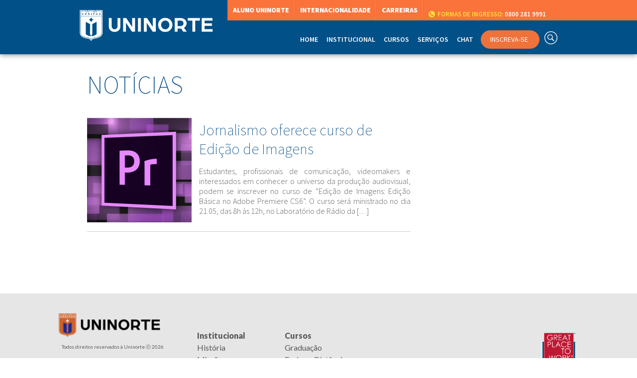

--- FILE ---
content_type: text/html; charset=UTF-8
request_url: https://www.uninorte.com.br/tag/adobe-premiere/
body_size: 48525
content:
<!DOCTYPE html>
<html lang="pt-br">
<head>
		<meta name="facebook-domain-verification" content="3zp3pu7dm6r9455fbb4ud8xcaes7k8" />
		<meta charset="utf-8">
		<meta name="viewport" content="width=device-width" />
		<meta name="keywords"	content="uninorte manaus centro universitário vestibular direito administração graduação pós-graduação odontologia extensão carreira amazonas faculdade universidade" />
		<meta property="fb:pages" content="205061549539727" />

		<meta name='robots' content='index, follow, max-image-preview:large, max-snippet:-1, max-video-preview:-1' />
	<style>img:is([sizes="auto" i], [sizes^="auto," i]) { contain-intrinsic-size: 3000px 1500px }</style>
	
	<!-- This site is optimized with the Yoast SEO plugin v26.4 - https://yoast.com/wordpress/plugins/seo/ -->
	<title>Adobe Premiere Arquivos - UniNorte Manaus</title>
	<link rel="canonical" href="https://www.uninorte.com.br/tag/adobe-premiere/" />
	<meta property="og:locale" content="pt_BR" />
	<meta property="og:type" content="article" />
	<meta property="og:title" content="Adobe Premiere Arquivos - UniNorte Manaus" />
	<meta property="og:url" content="https://www.uninorte.com.br/tag/adobe-premiere/" />
	<meta property="og:site_name" content="UniNorte Manaus" />
	<meta name="twitter:card" content="summary_large_image" />
	<meta name="twitter:site" content="@uninorte" />
	<script type="application/ld+json" class="yoast-schema-graph">{"@context":"https://schema.org","@graph":[{"@type":"CollectionPage","@id":"https://www.uninorte.com.br/tag/adobe-premiere/","url":"https://www.uninorte.com.br/tag/adobe-premiere/","name":"Adobe Premiere Arquivos - UniNorte Manaus","isPartOf":{"@id":"https://www.uninorte.com.br/#website"},"primaryImageOfPage":{"@id":"https://www.uninorte.com.br/tag/adobe-premiere/#primaryimage"},"image":{"@id":"https://www.uninorte.com.br/tag/adobe-premiere/#primaryimage"},"thumbnailUrl":"https://www.uninorte.com.br/wp-content/uploads/2016/05/premiere-portal.jpg","breadcrumb":{"@id":"https://www.uninorte.com.br/tag/adobe-premiere/#breadcrumb"},"inLanguage":"pt-BR"},{"@type":"ImageObject","inLanguage":"pt-BR","@id":"https://www.uninorte.com.br/tag/adobe-premiere/#primaryimage","url":"https://www.uninorte.com.br/wp-content/uploads/2016/05/premiere-portal.jpg","contentUrl":"https://www.uninorte.com.br/wp-content/uploads/2016/05/premiere-portal.jpg","width":460,"height":294},{"@type":"BreadcrumbList","@id":"https://www.uninorte.com.br/tag/adobe-premiere/#breadcrumb","itemListElement":[{"@type":"ListItem","position":1,"name":"Início","item":"https://www.uninorte.com.br/"},{"@type":"ListItem","position":2,"name":"Adobe Premiere"}]},{"@type":"WebSite","@id":"https://www.uninorte.com.br/#website","url":"https://www.uninorte.com.br/","name":"UniNorte Manaus","description":"A UniNorte é o maior Centro Universitário do Norte. Cursos de Graduação Tradicional e Tecnológica, Pós-Graduação em diversas áreas de ensino e Extensão. Vestibular com bolsas de estudos.","potentialAction":[{"@type":"SearchAction","target":{"@type":"EntryPoint","urlTemplate":"https://www.uninorte.com.br/?s={search_term_string}"},"query-input":{"@type":"PropertyValueSpecification","valueRequired":true,"valueName":"search_term_string"}}],"inLanguage":"pt-BR"}]}</script>
	<!-- / Yoast SEO plugin. -->


<link rel='dns-prefetch' href='//ajax.googleapis.com' />
<link rel="alternate" type="application/rss+xml" title="Feed de tag para UniNorte Manaus &raquo; Adobe Premiere" href="https://www.uninorte.com.br/tag/adobe-premiere/feed/" />
<script type="text/javascript">
/* <![CDATA[ */
window._wpemojiSettings = {"baseUrl":"https:\/\/s.w.org\/images\/core\/emoji\/16.0.1\/72x72\/","ext":".png","svgUrl":"https:\/\/s.w.org\/images\/core\/emoji\/16.0.1\/svg\/","svgExt":".svg","source":{"concatemoji":"https:\/\/www.uninorte.com.br\/wp-includes\/js\/wp-emoji-release.min.js?ver=6.8.3"}};
/*! This file is auto-generated */
!function(s,n){var o,i,e;function c(e){try{var t={supportTests:e,timestamp:(new Date).valueOf()};sessionStorage.setItem(o,JSON.stringify(t))}catch(e){}}function p(e,t,n){e.clearRect(0,0,e.canvas.width,e.canvas.height),e.fillText(t,0,0);var t=new Uint32Array(e.getImageData(0,0,e.canvas.width,e.canvas.height).data),a=(e.clearRect(0,0,e.canvas.width,e.canvas.height),e.fillText(n,0,0),new Uint32Array(e.getImageData(0,0,e.canvas.width,e.canvas.height).data));return t.every(function(e,t){return e===a[t]})}function u(e,t){e.clearRect(0,0,e.canvas.width,e.canvas.height),e.fillText(t,0,0);for(var n=e.getImageData(16,16,1,1),a=0;a<n.data.length;a++)if(0!==n.data[a])return!1;return!0}function f(e,t,n,a){switch(t){case"flag":return n(e,"\ud83c\udff3\ufe0f\u200d\u26a7\ufe0f","\ud83c\udff3\ufe0f\u200b\u26a7\ufe0f")?!1:!n(e,"\ud83c\udde8\ud83c\uddf6","\ud83c\udde8\u200b\ud83c\uddf6")&&!n(e,"\ud83c\udff4\udb40\udc67\udb40\udc62\udb40\udc65\udb40\udc6e\udb40\udc67\udb40\udc7f","\ud83c\udff4\u200b\udb40\udc67\u200b\udb40\udc62\u200b\udb40\udc65\u200b\udb40\udc6e\u200b\udb40\udc67\u200b\udb40\udc7f");case"emoji":return!a(e,"\ud83e\udedf")}return!1}function g(e,t,n,a){var r="undefined"!=typeof WorkerGlobalScope&&self instanceof WorkerGlobalScope?new OffscreenCanvas(300,150):s.createElement("canvas"),o=r.getContext("2d",{willReadFrequently:!0}),i=(o.textBaseline="top",o.font="600 32px Arial",{});return e.forEach(function(e){i[e]=t(o,e,n,a)}),i}function t(e){var t=s.createElement("script");t.src=e,t.defer=!0,s.head.appendChild(t)}"undefined"!=typeof Promise&&(o="wpEmojiSettingsSupports",i=["flag","emoji"],n.supports={everything:!0,everythingExceptFlag:!0},e=new Promise(function(e){s.addEventListener("DOMContentLoaded",e,{once:!0})}),new Promise(function(t){var n=function(){try{var e=JSON.parse(sessionStorage.getItem(o));if("object"==typeof e&&"number"==typeof e.timestamp&&(new Date).valueOf()<e.timestamp+604800&&"object"==typeof e.supportTests)return e.supportTests}catch(e){}return null}();if(!n){if("undefined"!=typeof Worker&&"undefined"!=typeof OffscreenCanvas&&"undefined"!=typeof URL&&URL.createObjectURL&&"undefined"!=typeof Blob)try{var e="postMessage("+g.toString()+"("+[JSON.stringify(i),f.toString(),p.toString(),u.toString()].join(",")+"));",a=new Blob([e],{type:"text/javascript"}),r=new Worker(URL.createObjectURL(a),{name:"wpTestEmojiSupports"});return void(r.onmessage=function(e){c(n=e.data),r.terminate(),t(n)})}catch(e){}c(n=g(i,f,p,u))}t(n)}).then(function(e){for(var t in e)n.supports[t]=e[t],n.supports.everything=n.supports.everything&&n.supports[t],"flag"!==t&&(n.supports.everythingExceptFlag=n.supports.everythingExceptFlag&&n.supports[t]);n.supports.everythingExceptFlag=n.supports.everythingExceptFlag&&!n.supports.flag,n.DOMReady=!1,n.readyCallback=function(){n.DOMReady=!0}}).then(function(){return e}).then(function(){var e;n.supports.everything||(n.readyCallback(),(e=n.source||{}).concatemoji?t(e.concatemoji):e.wpemoji&&e.twemoji&&(t(e.twemoji),t(e.wpemoji)))}))}((window,document),window._wpemojiSettings);
/* ]]> */
</script>
<link rel='stylesheet' id='estilos-css' href='https://www.uninorte.com.br/wp-content/themes/uninorte/res/css/styles.min.css?ver=6.8.3' type='text/css' media='all' />
<link rel='stylesheet' id='magnific-popup-css-css' href='https://www.uninorte.com.br/wp-content/themes/uninorte/res/lib/css/magnific-popup.css?ver=6.8.3' type='text/css' media='all' />
<style id='wp-emoji-styles-inline-css' type='text/css'>

	img.wp-smiley, img.emoji {
		display: inline !important;
		border: none !important;
		box-shadow: none !important;
		height: 1em !important;
		width: 1em !important;
		margin: 0 0.07em !important;
		vertical-align: -0.1em !important;
		background: none !important;
		padding: 0 !important;
	}
</style>
<link rel='stylesheet' id='wp-block-library-css' href='https://www.uninorte.com.br/wp-includes/css/dist/block-library/style.min.css?ver=6.8.3' type='text/css' media='all' />
<style id='classic-theme-styles-inline-css' type='text/css'>
/*! This file is auto-generated */
.wp-block-button__link{color:#fff;background-color:#32373c;border-radius:9999px;box-shadow:none;text-decoration:none;padding:calc(.667em + 2px) calc(1.333em + 2px);font-size:1.125em}.wp-block-file__button{background:#32373c;color:#fff;text-decoration:none}
</style>
<style id='global-styles-inline-css' type='text/css'>
:root{--wp--preset--aspect-ratio--square: 1;--wp--preset--aspect-ratio--4-3: 4/3;--wp--preset--aspect-ratio--3-4: 3/4;--wp--preset--aspect-ratio--3-2: 3/2;--wp--preset--aspect-ratio--2-3: 2/3;--wp--preset--aspect-ratio--16-9: 16/9;--wp--preset--aspect-ratio--9-16: 9/16;--wp--preset--color--black: #000000;--wp--preset--color--cyan-bluish-gray: #abb8c3;--wp--preset--color--white: #ffffff;--wp--preset--color--pale-pink: #f78da7;--wp--preset--color--vivid-red: #cf2e2e;--wp--preset--color--luminous-vivid-orange: #ff6900;--wp--preset--color--luminous-vivid-amber: #fcb900;--wp--preset--color--light-green-cyan: #7bdcb5;--wp--preset--color--vivid-green-cyan: #00d084;--wp--preset--color--pale-cyan-blue: #8ed1fc;--wp--preset--color--vivid-cyan-blue: #0693e3;--wp--preset--color--vivid-purple: #9b51e0;--wp--preset--gradient--vivid-cyan-blue-to-vivid-purple: linear-gradient(135deg,rgba(6,147,227,1) 0%,rgb(155,81,224) 100%);--wp--preset--gradient--light-green-cyan-to-vivid-green-cyan: linear-gradient(135deg,rgb(122,220,180) 0%,rgb(0,208,130) 100%);--wp--preset--gradient--luminous-vivid-amber-to-luminous-vivid-orange: linear-gradient(135deg,rgba(252,185,0,1) 0%,rgba(255,105,0,1) 100%);--wp--preset--gradient--luminous-vivid-orange-to-vivid-red: linear-gradient(135deg,rgba(255,105,0,1) 0%,rgb(207,46,46) 100%);--wp--preset--gradient--very-light-gray-to-cyan-bluish-gray: linear-gradient(135deg,rgb(238,238,238) 0%,rgb(169,184,195) 100%);--wp--preset--gradient--cool-to-warm-spectrum: linear-gradient(135deg,rgb(74,234,220) 0%,rgb(151,120,209) 20%,rgb(207,42,186) 40%,rgb(238,44,130) 60%,rgb(251,105,98) 80%,rgb(254,248,76) 100%);--wp--preset--gradient--blush-light-purple: linear-gradient(135deg,rgb(255,206,236) 0%,rgb(152,150,240) 100%);--wp--preset--gradient--blush-bordeaux: linear-gradient(135deg,rgb(254,205,165) 0%,rgb(254,45,45) 50%,rgb(107,0,62) 100%);--wp--preset--gradient--luminous-dusk: linear-gradient(135deg,rgb(255,203,112) 0%,rgb(199,81,192) 50%,rgb(65,88,208) 100%);--wp--preset--gradient--pale-ocean: linear-gradient(135deg,rgb(255,245,203) 0%,rgb(182,227,212) 50%,rgb(51,167,181) 100%);--wp--preset--gradient--electric-grass: linear-gradient(135deg,rgb(202,248,128) 0%,rgb(113,206,126) 100%);--wp--preset--gradient--midnight: linear-gradient(135deg,rgb(2,3,129) 0%,rgb(40,116,252) 100%);--wp--preset--font-size--small: 13px;--wp--preset--font-size--medium: 20px;--wp--preset--font-size--large: 36px;--wp--preset--font-size--x-large: 42px;--wp--preset--spacing--20: 0.44rem;--wp--preset--spacing--30: 0.67rem;--wp--preset--spacing--40: 1rem;--wp--preset--spacing--50: 1.5rem;--wp--preset--spacing--60: 2.25rem;--wp--preset--spacing--70: 3.38rem;--wp--preset--spacing--80: 5.06rem;--wp--preset--shadow--natural: 6px 6px 9px rgba(0, 0, 0, 0.2);--wp--preset--shadow--deep: 12px 12px 50px rgba(0, 0, 0, 0.4);--wp--preset--shadow--sharp: 6px 6px 0px rgba(0, 0, 0, 0.2);--wp--preset--shadow--outlined: 6px 6px 0px -3px rgba(255, 255, 255, 1), 6px 6px rgba(0, 0, 0, 1);--wp--preset--shadow--crisp: 6px 6px 0px rgba(0, 0, 0, 1);}:where(.is-layout-flex){gap: 0.5em;}:where(.is-layout-grid){gap: 0.5em;}body .is-layout-flex{display: flex;}.is-layout-flex{flex-wrap: wrap;align-items: center;}.is-layout-flex > :is(*, div){margin: 0;}body .is-layout-grid{display: grid;}.is-layout-grid > :is(*, div){margin: 0;}:where(.wp-block-columns.is-layout-flex){gap: 2em;}:where(.wp-block-columns.is-layout-grid){gap: 2em;}:where(.wp-block-post-template.is-layout-flex){gap: 1.25em;}:where(.wp-block-post-template.is-layout-grid){gap: 1.25em;}.has-black-color{color: var(--wp--preset--color--black) !important;}.has-cyan-bluish-gray-color{color: var(--wp--preset--color--cyan-bluish-gray) !important;}.has-white-color{color: var(--wp--preset--color--white) !important;}.has-pale-pink-color{color: var(--wp--preset--color--pale-pink) !important;}.has-vivid-red-color{color: var(--wp--preset--color--vivid-red) !important;}.has-luminous-vivid-orange-color{color: var(--wp--preset--color--luminous-vivid-orange) !important;}.has-luminous-vivid-amber-color{color: var(--wp--preset--color--luminous-vivid-amber) !important;}.has-light-green-cyan-color{color: var(--wp--preset--color--light-green-cyan) !important;}.has-vivid-green-cyan-color{color: var(--wp--preset--color--vivid-green-cyan) !important;}.has-pale-cyan-blue-color{color: var(--wp--preset--color--pale-cyan-blue) !important;}.has-vivid-cyan-blue-color{color: var(--wp--preset--color--vivid-cyan-blue) !important;}.has-vivid-purple-color{color: var(--wp--preset--color--vivid-purple) !important;}.has-black-background-color{background-color: var(--wp--preset--color--black) !important;}.has-cyan-bluish-gray-background-color{background-color: var(--wp--preset--color--cyan-bluish-gray) !important;}.has-white-background-color{background-color: var(--wp--preset--color--white) !important;}.has-pale-pink-background-color{background-color: var(--wp--preset--color--pale-pink) !important;}.has-vivid-red-background-color{background-color: var(--wp--preset--color--vivid-red) !important;}.has-luminous-vivid-orange-background-color{background-color: var(--wp--preset--color--luminous-vivid-orange) !important;}.has-luminous-vivid-amber-background-color{background-color: var(--wp--preset--color--luminous-vivid-amber) !important;}.has-light-green-cyan-background-color{background-color: var(--wp--preset--color--light-green-cyan) !important;}.has-vivid-green-cyan-background-color{background-color: var(--wp--preset--color--vivid-green-cyan) !important;}.has-pale-cyan-blue-background-color{background-color: var(--wp--preset--color--pale-cyan-blue) !important;}.has-vivid-cyan-blue-background-color{background-color: var(--wp--preset--color--vivid-cyan-blue) !important;}.has-vivid-purple-background-color{background-color: var(--wp--preset--color--vivid-purple) !important;}.has-black-border-color{border-color: var(--wp--preset--color--black) !important;}.has-cyan-bluish-gray-border-color{border-color: var(--wp--preset--color--cyan-bluish-gray) !important;}.has-white-border-color{border-color: var(--wp--preset--color--white) !important;}.has-pale-pink-border-color{border-color: var(--wp--preset--color--pale-pink) !important;}.has-vivid-red-border-color{border-color: var(--wp--preset--color--vivid-red) !important;}.has-luminous-vivid-orange-border-color{border-color: var(--wp--preset--color--luminous-vivid-orange) !important;}.has-luminous-vivid-amber-border-color{border-color: var(--wp--preset--color--luminous-vivid-amber) !important;}.has-light-green-cyan-border-color{border-color: var(--wp--preset--color--light-green-cyan) !important;}.has-vivid-green-cyan-border-color{border-color: var(--wp--preset--color--vivid-green-cyan) !important;}.has-pale-cyan-blue-border-color{border-color: var(--wp--preset--color--pale-cyan-blue) !important;}.has-vivid-cyan-blue-border-color{border-color: var(--wp--preset--color--vivid-cyan-blue) !important;}.has-vivid-purple-border-color{border-color: var(--wp--preset--color--vivid-purple) !important;}.has-vivid-cyan-blue-to-vivid-purple-gradient-background{background: var(--wp--preset--gradient--vivid-cyan-blue-to-vivid-purple) !important;}.has-light-green-cyan-to-vivid-green-cyan-gradient-background{background: var(--wp--preset--gradient--light-green-cyan-to-vivid-green-cyan) !important;}.has-luminous-vivid-amber-to-luminous-vivid-orange-gradient-background{background: var(--wp--preset--gradient--luminous-vivid-amber-to-luminous-vivid-orange) !important;}.has-luminous-vivid-orange-to-vivid-red-gradient-background{background: var(--wp--preset--gradient--luminous-vivid-orange-to-vivid-red) !important;}.has-very-light-gray-to-cyan-bluish-gray-gradient-background{background: var(--wp--preset--gradient--very-light-gray-to-cyan-bluish-gray) !important;}.has-cool-to-warm-spectrum-gradient-background{background: var(--wp--preset--gradient--cool-to-warm-spectrum) !important;}.has-blush-light-purple-gradient-background{background: var(--wp--preset--gradient--blush-light-purple) !important;}.has-blush-bordeaux-gradient-background{background: var(--wp--preset--gradient--blush-bordeaux) !important;}.has-luminous-dusk-gradient-background{background: var(--wp--preset--gradient--luminous-dusk) !important;}.has-pale-ocean-gradient-background{background: var(--wp--preset--gradient--pale-ocean) !important;}.has-electric-grass-gradient-background{background: var(--wp--preset--gradient--electric-grass) !important;}.has-midnight-gradient-background{background: var(--wp--preset--gradient--midnight) !important;}.has-small-font-size{font-size: var(--wp--preset--font-size--small) !important;}.has-medium-font-size{font-size: var(--wp--preset--font-size--medium) !important;}.has-large-font-size{font-size: var(--wp--preset--font-size--large) !important;}.has-x-large-font-size{font-size: var(--wp--preset--font-size--x-large) !important;}
:where(.wp-block-post-template.is-layout-flex){gap: 1.25em;}:where(.wp-block-post-template.is-layout-grid){gap: 1.25em;}
:where(.wp-block-columns.is-layout-flex){gap: 2em;}:where(.wp-block-columns.is-layout-grid){gap: 2em;}
:root :where(.wp-block-pullquote){font-size: 1.5em;line-height: 1.6;}
</style>
<link rel='stylesheet' id='contact-form-7-css' href='https://www.uninorte.com.br/wp-content/plugins/contact-form-7/includes/css/styles.css?ver=6.1.3' type='text/css' media='all' />
<link rel='stylesheet' id='faq-style-css' href='https://www.uninorte.com.br/wp-content/plugins/spider-faq/elements/style.css?ver=6.8.3' type='text/css' media='all' />
<link rel='stylesheet' id='colorbox-css' href='https://www.uninorte.com.br/wp-content/plugins/slideshow-gallery/views/default/css/colorbox.css?ver=1.3.19' type='text/css' media='all' />
<link rel='stylesheet' id='fontawesome-css' href='https://www.uninorte.com.br/wp-content/plugins/slideshow-gallery/views/default/css/fontawesome.css?ver=4.4.0' type='text/css' media='all' />
<script type="text/javascript" src="//ajax.googleapis.com/ajax/libs/jquery/1.8.3/jquery.min.js?ver=6.8.3" id="jquery-js"></script>
<script type="text/javascript" src="https://www.uninorte.com.br/wp-content/plugins/spider-faq/elements/jquery.scrollTo.js?ver=6.8.3" id="jquery.scrollTo-js"></script>
<script type="text/javascript" src="https://www.uninorte.com.br/wp-content/plugins/spider-faq/elements/loewy_blog.js?ver=6.8.3" id="loewy_blog-js"></script>
<script type="text/javascript" src="https://www.uninorte.com.br/wp-content/plugins/slideshow-gallery/views/default/js/gallery.js?ver=1.0" id="slideshow-gallery-js"></script>
<script type="text/javascript" src="https://www.uninorte.com.br/wp-content/plugins/slideshow-gallery/views/default/js/colorbox.js?ver=1.6.3" id="colorbox-js"></script>
<link rel="https://api.w.org/" href="https://www.uninorte.com.br/wp-json/" /><link rel="alternate" title="JSON" type="application/json" href="https://www.uninorte.com.br/wp-json/wp/v2/tags/1370" /><link rel="EditURI" type="application/rsd+xml" title="RSD" href="https://www.uninorte.com.br/xmlrpc.php?rsd" />
<meta name="generator" content="WordPress 6.8.3" />
			<meta property="fb:pages" content="205061549539727" />
							<meta property="ia:markup_url" content="https://www.uninorte.com.br/jornalismo-oferece-curso-de-edicao-de-imagens/?ia_markup=1" />
				<script type="text/javascript">
(function($) {
	var $document = $(document);
	
	$document.ready(function() {
		if (typeof $.fn.colorbox !== 'undefined') {
			$.extend($.colorbox.settings, {
				current: "Image {current} of {total}",
			    previous: "Previous",
			    next: "Next",
			    close: "Close",
			    xhrError: "This content failed to load",
			    imgError: "This image failed to load"
			});
		}
	});
})(jQuery);
</script>      <meta name="onesignal" content="wordpress-plugin"/>
            <script>

      window.OneSignalDeferred = window.OneSignalDeferred || [];

      OneSignalDeferred.push(function(OneSignal) {
        var oneSignal_options = {};
        window._oneSignalInitOptions = oneSignal_options;

        oneSignal_options['serviceWorkerParam'] = { scope: '/' };
oneSignal_options['serviceWorkerPath'] = 'OneSignalSDKWorker.js.php';

        OneSignal.Notifications.setDefaultUrl("https://www.uninorte.com.br");

        oneSignal_options['wordpress'] = true;
oneSignal_options['appId'] = '17e38d5b-03aa-4ba2-a374-25f305140e96';
oneSignal_options['allowLocalhostAsSecureOrigin'] = true;
oneSignal_options['welcomeNotification'] = { };
oneSignal_options['welcomeNotification']['title'] = "";
oneSignal_options['welcomeNotification']['message'] = "Obrigado por assinar nossas notificações";
oneSignal_options['path'] = "https://www.uninorte.com.br/wp-content/plugins/onesignal-free-web-push-notifications/sdk_files/";
oneSignal_options['safari_web_id'] = "web.onesignal.auto.103c5ae1-79d5-4292-a45e-cec7ddd48c52";
oneSignal_options['promptOptions'] = { };
oneSignal_options['promptOptions']['actionMessage'] = "Deseja exibir notificações:";
oneSignal_options['promptOptions']['exampleNotificationTitleDesktop'] = "Esse é um exemplo de notificação";
oneSignal_options['promptOptions']['exampleNotificationMessageDesktop'] = "Notificações aparecerão aqui";
oneSignal_options['promptOptions']['exampleNotificationTitleMobile'] = "Notificação de Exemplo";
oneSignal_options['promptOptions']['exampleNotificationMessageMobile'] = "Notificações aparecerão aqui";
oneSignal_options['promptOptions']['exampleNotificationCaption'] = "(você pode desativar a qualquer momento)";
oneSignal_options['promptOptions']['acceptButtonText'] = "Continuar";
oneSignal_options['promptOptions']['cancelButtonText'] = "Não, Obrigado";
oneSignal_options['promptOptions']['autoAcceptTitle'] = "Aceitar";
oneSignal_options['notifyButton'] = { };
oneSignal_options['notifyButton']['enable'] = true;
oneSignal_options['notifyButton']['position'] = 'bottom-right';
oneSignal_options['notifyButton']['theme'] = 'inverse';
oneSignal_options['notifyButton']['size'] = 'medium';
oneSignal_options['notifyButton']['displayPredicate'] = function() {
              return !OneSignal.User.PushSubscription.optedIn;
            };
oneSignal_options['notifyButton']['showCredit'] = false;
oneSignal_options['notifyButton']['text'] = {};
oneSignal_options['notifyButton']['text']['tip.state.unsubscribed'] = 'Receber notificações';
oneSignal_options['notifyButton']['text']['tip.state.subscribed'] = 'Você receberá as notificações.';
oneSignal_options['notifyButton']['text']['tip.state.blocked'] = 'Você bloqueou as notificações.';
oneSignal_options['notifyButton']['text']['message.action.subscribed'] = 'Obrigado por se inscrever!';
oneSignal_options['notifyButton']['text']['message.action.resubscribed'] = 'Você está inscrito para receber notificações.';
oneSignal_options['notifyButton']['text']['message.action.unsubscribed'] = 'Você não receberá mais notificações.';
oneSignal_options['notifyButton']['text']['dialog.main.title'] = 'Gerencie suas notificações';
oneSignal_options['notifyButton']['text']['dialog.main.button.subscribe'] = 'Inscrever';
oneSignal_options['notifyButton']['text']['dialog.main.button.unsubscribe'] = 'Cancelar';
oneSignal_options['notifyButton']['text']['dialog.blocked.title'] = 'Desbloqueie as notificações';
oneSignal_options['notifyButton']['text']['dialog.blocked.message'] = 'Siga essas instruções:';
              OneSignal.init(window._oneSignalInitOptions);
              OneSignal.Slidedown.promptPush()      });

      function documentInitOneSignal() {
        var oneSignal_elements = document.getElementsByClassName("OneSignal-prompt");

        var oneSignalLinkClickHandler = function(event) { OneSignal.Notifications.requestPermission(); event.preventDefault(); };        for(var i = 0; i < oneSignal_elements.length; i++)
          oneSignal_elements[i].addEventListener('click', oneSignalLinkClickHandler, false);
      }

      if (document.readyState === 'complete') {
           documentInitOneSignal();
      }
      else {
           window.addEventListener("load", function(event){
               documentInitOneSignal();
          });
      }
    </script>

		<link href="https://fonts.googleapis.com/icon?family=Material+Icons" rel="stylesheet">
		<script src="https://ajax.googleapis.com/ajax/libs/jquery/1.8.3/jquery.min.js"></script>
		<script type="text/javascript" src="https://d335luupugsy2.cloudfront.net/js/integration/stable/rd-js-integration.min.js"></script>

		<!-- Google Tag Manager LAUREATE-->
		<script>(function(w,d,s,l,i){w[l]=w[l]||[];w[l].push({'gtm.start':
		new Date().getTime(),event:'gtm.js'});var f=d.getElementsByTagName(s)[0], j=d.createElement(s),dl=l!='dataLayer'?'&l='+l:'';j.async=true;j.src= 'https://www.googletagmanager.com/gtm.js?id='+i+dl;f.parentNode.insertBefore(j,f); })(window,document,'script','dataLayer','GTM-NDGDJ7');</script>
		<!-- End Google Tag Manager -->
		<!-- Global site tag (gtag.js) - Google Analytics -->
		<script async src="https://www.googletagmanager.com/gtag/js?id=UA-592840-77"></script>
		<script>
		window.dataLayer = window.dataLayer || [];
		function gtag(){dataLayer.push(arguments);}
		gtag('js', new Date());

		gtag('config', 'UA-592840-77');
		</script>
		<script>var clicky_site_ids = clicky_site_ids || []; clicky_site_ids.push(101219175);</script>
<script async src="//static.getclicky.com/js"></script>
<!-- Facebook Pixel Code -->
<script>
  !function(f,b,e,v,n,t,s)
  {if(f.fbq)return;n=f.fbq=function(){n.callMethod?
  n.callMethod.apply(n,arguments):n.queue.push(arguments)};
  if(!f._fbq)f._fbq=n;n.push=n;n.loaded=!0;n.version='2.0';
  n.queue=[];t=b.createElement(e);t.async=!0;
  t.src=v;s=b.getElementsByTagName(e)[0];
  s.parentNode.insertBefore(t,s)}(window, document,'script',
  'https://connect.facebook.net/en_US/fbevents.js');
  fbq('init', '1158143607709873');
  fbq('track', 'PageView');
</script>
</head>

<body class="archive tag tag-adobe-premiere tag-1370 wp-theme-uninorte" >
<noscript><img height="1" width="1" style="display:none"
  src="https://www.facebook.com/tr?id=1158143607709873&ev=PageView&noscript=1"
/></noscript>
		<!-- Google Tag Manager (noscript) -->
		<noscript><iframe src="https://www.googletagmanager.com/ns.html?id=GTM-NDGDJ7"
		height="0" width="0" style="display:none;visibility:hidden"></iframe></noscript>
		<!-- End Google Tag Manager (noscript) -->
		<header id="header-topo" data-intro="Agora todos as áreas do site estão organizadas nos menus de atalho e de navegação" data-step='2' >

			<div id="menu-mobile-container">

			</div>
<script type="text/javascript">

	$( document ).ready(function()
	{
		$("#menu-mobile").click(function(){
			$("#menu-mobile-container").slideToggle();
		});

		$( "body" ).on( "click", "#menu-mobile-container .has-submenu > a", function() {
			$(this).parent().find(".header-submenu-item").slideToggle();
		});


		var mobileWindow = false;

		function checkIfIsMobile () { mobileWindow = ( $( window ).width() <= 959) ? true : false; return mobileWindow; }

		if(checkIfIsMobile())
		{
			menuToMobile();
		}

		function manageHeaderMenu()
		{
			if(!mobileWindow && checkIfIsMobile())
			{
				menuToMobile();
			}
			else if(mobileWindow && !checkIfIsMobile())
			{
				menuToDesktop();
			}
		}

		function menuToMobile()
		{
			var container = $("#menu-mobile-container");
			var blueMenu  = $("#header-menu").clone();
			var orangeMenu = $("#header-orange-container").clone();

			container.append(orangeMenu);
			container.append(blueMenu);
			container.find("#header-menu").prepend(container.find("form"));
		}

		function menuToDesktop()
		{
			$("#menu-mobile-container").html("");
			$("#menu-mobile-container").hide();
		}

		$( window ).resize(function()
		{
			manageHeaderMenu();
		});

		$(".navicon-button.x").click(function(){
		  $(this).toggleClass("open");
		});
	});

</script>
			<div class="center" >
			<a id="menu-mobile" class="navicon-button x">
			      <div class="navicon"></div>
			    </a>
				<div id="header-title" >
					<div id="header-logo">
						<a href="/" title="">
							<img width="268" src="https://www.uninorte.com.br/wp-content/themes/uninorte/res/img/logo-ser-branca.png" alt="Uninorte" data-position="right" data-intro="O novo portal está no ar! Mas ainda tem muita novidade vindo aí, vamos manter ciclos de atualizações constantes. Aproveite!" data-step='1'>
						</a>
					</div>
				</div>
				<div id="header-orange-container" >
					<div id="header-orange-menu" >
						<ul>
							<li><a rel="external" href="https://aluno.uninorte.com.br/">Aluno Uninorte</a></li>
								<li><a rel="external" href="https://www.uninorte.com.br/pensou-em-intercambio-pensou-em-uninorte/">Internacionalidade</a></li>
								<li><a rel="external" href="/carreira/">Carreiras</a></li>
							<li class="header-telephone">
								<a style="visibility: hidden;" href="tel:+559232125000"><img width="20px" src="https://www.uninorte.com.br/wp-content/themes/uninorte/res/img/icone-telefone-novo.png"><b>Atendimento ao Aluno:</b> (92) 3212-5000</a>
								<a href="tel:0800 281 9991"><img width="20px" src="https://www.uninorte.com.br/wp-content/themes/uninorte/res/img/icone-telefone-novo.png"><b>Formas de Ingresso:</b> 0800 281 9991</a>
							</li>
						</ul>
					</div>
				</div>
				<div id="header-menu">
					<ul>
						<li class="header-menu-item"><a class="navigation-header-a" href="/">Home</a>

						</li>

						<li class="header-menu-item has-submenu" data-menu="h2"><a class="navigation-header-a">Institucional</a>

						<span>Encontre aqui informações sobre a UniNorte, unidades, reitoria, Ser Educacional e todas as demais áreas institucionais do portal.</span>
						<ul class="header-submenu-item header-submenu sub-menu" data-menu="h2">
							<li><a href="/historia/">História</a></li>
							<li><a href="/missao/">Missão</a></li>
							<li><a href="/reitoria/">Reitoria</a></li>
							<li><a href="/coordenacoes/">Coordenações</a></li>
							<li><a href="/comissao-propria-de-avaliacao/">Comissão Própria de Avaliação</a></li>
							<li><a href="/estrutura/">Estrutura</a></li>
							<li><a href="/localizacao/">Localização</a></li>
							<li><a href="/identidade-visual/">Identidade Visual</a></li>
							<li><a target="_blank" rel="noopener noreferrer" href="https://www.sereducacional.com/">Ser Educacional</a></li>
							<!-- <li><a href="/trabalhe-conosco/">Trabalhe Conosco</a></li> -->
							<li><a href="/ouvidoria/">Ouvidoria</a></li>
							<li><a href="/inovatec/">Inovatec</a></li>
							<li><a href="https://consultadiploma.uninorte.com.br/">Consulta Pública de Diploma</a></li>
							<li><a href="/agendamento-de-laboratorios/">Agendamento de Laboratório</a></li>
						</ul></li>

						<li class="header-menu-item has-submenu" data-menu="h3"><a class="navigation-header-a">Cursos</a>

						<span>Conheça todos os cursos que você pode fazer na UniNorte. Da Graduação à Pós-graduação, da Extensão ao intercâmbio e as novas modalidades para quem busca concluir com rapidez uma graduação.</span>
						<ul class="header-submenu-item header-submenu sub-menu" data-menu="h3">
							<li><a href="https://vestibular.uninorte.com.br">Graduação</a></li>
							<li><a href="https://graduacao.uninorte.digital">Ensino a Distância</a></li>
							<li><a href="https://sicanet.uninorte.com.br/extensao/">Extensão</a></li>
							<li><a href="https://uninorte.com.br/pensou-em-intercambio-pensou-em-uninorte/">Intercâmbio</a></li>
							<li><a href="https://posead.uninassau.edu.br/">Pós-Graduação</a></li>
							<li><a href="https://vestibular.uninorte.com.br/">Graduação Semipresencial</a></li>
							<li><a rel="external" href="https://blog.uninorte.com.br/">Blog</a></li>
							<li><a rel="external" href="https://uninorte.com.br/transferencia/">Transferência</a></li>
						</ul></li>
						<li class="header-menu-item"><a class="navigation-header-a" href="/servicos">Serviços</a></li>
						<li class="header-menu-item"><a class="navigation-header-a" href="https://chat.uninorte.com.br/chat/">Chat</a></li>
						<!-- <li class="header-menu-item"><a class="navigation-header-a" href="https://bit.ly/atendimentouninorte">Contato</a></li> -->
						<li class="header-menu-item inscrevase-dropdown no-bottom" data-menu="h4">
							<a class="header-a-dropdown" href="javascript:void(0)">
								<svg xmlns="http://www.w3.org/2000/svg" width="118px" height="37px" viewBox="0 0 118 37"><g fill="none" fill-rule="evenodd"><rect width="118" height="37" fill="#EF723B" rx="18.5"/><text fill="#FFF" font-family="SourceSansPro-Semibold, Source Sans Pro" font-size="14" font-weight="500"><tspan x="19.247" y="23">INSCREVA-SE</tspan></text></g></svg>
							</a>
							<span>Conheça Todas as Formas de <br>Ingresso na UniNorte.</span>
						<ul class="dropdown-content" data-menu="h4">
							<!-- <li><a href="https://uninorte.com.br/vestibular/?itm_source=uninorte.com.br/tag/adobe-premiere/&itm_medium=menu_inscricao">Vestibular</a></li> -->
							<!-- <li><a href="https://uninorte.com.br/vestibular-agendado/?itm_source=uninorte.com.br/tag/adobe-premiere/&itm_medium=menu_inscricao">Vestibular Agendado</a></li> -->
							<!-- <li><a href="https://uninorte.com.br/flex/?itm_source=uninorte.com.br/tag/adobe-premiere/&itm_medium=menu_inscricao">Graduação Flex</a></li> -->
							<!-- <li><a href="https://uninorte.com.br/transferencia/?itm_source=uninorte.com.br/tag/adobe-premiere/&itm_medium=menu_inscricao">Transferência</a></li> -->
							<!-- <li><a href="https://uninorte.com.br/segunda-graduacao/?itm_source=uninorte.com.br/tag/adobe-premiere/&itm_medium=menu_inscricao">Segunda Graduação</a></li> -->
							<li><a href="https://uninorte.com.br/enem/?itm_source=uninorte.com.br/tag/adobe-premiere/&itm_medium=menu_inscricao">Enem</a></li>
							<li><a href="https://vestibular.uninorte.com.br/?utm_source=uninorte.com.br/tag/adobe-premiere/&utm_medium=menu_inscricao">Graduação</a></li>
							<li><a href="https://posead.uninassau.edu.br/?utm_source=uninorte.com.br/tag/adobe-premiere/&utm_medium=menu_inscricao">Pós-graduação</a></li>
						</ul></li>
						</li>
						<li class="header-menu-item header-search-button no-bottom"><img width="26px" src="https://www.uninorte.com.br/wp-content/themes/uninorte/res/img/icone-buscar.png">
							<form accept-charset="utf8" action="/"><input name="s" type="text" placeholder="Digite o que procura...">
								<input type="submit" style="position: absolute; top: 0; left: 0; z-index: 0; width: 1px; height: 1px; visibility: hidden;" />
							</form>
						</li>
					</ul>

				</div>
			</div>


			<!-- 	< Menu Laranja Superior -->
		<div style="height: 41px; position: absolute; right: 0px; top: 0px; display: block; z-index: 9; width: calc((100% - 960px) / 2); background-color: rgb(250, 115, 59);" ></div>

		<!-- 	> Menu Laranja Superior -->
		</header>

<div id="main">

	<div id="content" class="conteudo">	
		
		<div class="search-container">
			<h1 class="search-title">Notícias</h1>
			<div class="search-result">
								<div class="search-item">
					<img width="210" height="210" src="https://www.uninorte.com.br/wp-content/uploads/2016/05/premiere-210-210x210.png" class="attachment-210x210 size-210x210" alt="" decoding="async" srcset="https://www.uninorte.com.br/wp-content/uploads/2016/05/premiere-210.png 210w, https://www.uninorte.com.br/wp-content/uploads/2016/05/premiere-210-50x50.png 50w" sizes="(max-width: 210px) 100vw, 210px" />					<a href="https://www.uninorte.com.br/jornalismo-oferece-curso-de-edicao-de-imagens/" class="search-item-title">Jornalismo oferece curso de Edição de Imagens</a>
					<p class="search-item-content"><p>Estudantes, profissionais de comunicação, videomakers e interessados em conhecer o universo da produção audiovisual, podem se inscrever no curso de “Edição de Imagens: Edição Básica no Adobe Premiere CS6”. O curso será ministrado no dia 21.05, das 8h às 12h, no Laboratório de Rádio da [&hellip;]</p>
</p>				
				</div>
							</div>
			<div class="search-pagination">
				<ul>
					<li class="previous"></li>
					<!-- <li class="actual"><a href="">1</a></li>
					<li><a href="">2</a></li>
					<li><a href="">3</a></li>
					<li><a href="">4</a></li> -->
					<li class="next"></li>
				</ul>
			</div>
		</div>
	</div>	

</div>

<script>
    dataLayer = [
        {
            'pageType': 'Outros'
        }
    ];
</script>
		<!-- < Footer >	-->
		<footer class='rodape'>
			<section class="resto">


				<div class="resto-wrap clearfix">
					<div class="bloco bloco-um">
						<a title="UniNorte" target="_blank" href="/">
							<img src="https://www.uninorte.com.br/wp-content/themes/uninorte/res/img/logo-ser.png" class="footer-logo">
						</a>
						<p>Todos direitos reservados à Uninorte &#9426; 2026</p>

						<div class="menu-footer-esquerda-container"><ul id="menu-footer-esquerda" class="menu"><li id="menu-item-8124006" class="menu-item menu-item-type-custom menu-item-object-custom menu-item-home menu-item-8124006"><a href="https://www.uninorte.com.br/">Home</a></li>
<li id="menu-item-8114014" class="menu-item menu-item-type-custom menu-item-object-custom menu-item-8114014"><a href="https://www.uninorte.com.br/uninorte-divulga-calendario-academico-de-2022-1-confira-as-datas-aqui/">Calendário Acadêmico</a></li>
<li id="menu-item-8114015" class="menu-item menu-item-type-custom menu-item-object-custom menu-item-8114015"><a href="https://aluno.uninorte.com.br">Portal do Aluno</a></li>
<li id="menu-item-8114016" class="menu-item menu-item-type-custom menu-item-object-custom menu-item-8114016"><a href="https://recruiter.peixe30.com/v2/carreiras/uninorte">Trabalhe Conosco</a></li>
<li id="menu-item-8114017" class="menu-item menu-item-type-custom menu-item-object-custom menu-item-8114017"><a>Ouvidoria</a></li>
<li id="menu-item-8136473" class="menu-item menu-item-type-custom menu-item-object-custom menu-item-8136473"><a href="https://chat.uninorte.com.br/chat/">Chat</a></li>
</ul></div>
						<ul class="redes-sociais">
							<li>
								<a title="Curta a UniNorte no Facebook" target="_blank" href="https://www.facebook.com/UninorteOficial">
									<img src="https://www.uninorte.com.br/wp-content/themes/uninorte/res/img/icon-social-fb.png">
								</a>
							</li>
							<li>
								<a title="Siga a UniNorte no Twitter" target="_blank" href="https://twitter.com/uninorte">
									<img src="https://www.uninorte.com.br/wp-content/themes/uninorte/res/img/icon-social-tw.png">
								</a>
							</li>
							<li>
								<a title="Siga a UniNorte no Instagram" target="_blank" href="https://instagram.com/uninortemanaus">
									<img src="https://www.uninorte.com.br/wp-content/themes/uninorte/res/img/icon-social-insta.png">
								</a>
							</li>
							<li>
								<a title="Assista a UniNorte no Youtube" target="_blank" href="https://www.youtube.com/user/uninortelau">
									<img src="https://www.uninorte.com.br/wp-content/themes/uninorte/res/img/icon-social-yt.png">
								</a>
							</li>
							<li>
								<a title="Acompanhe a UniNorte no LinkedIn" target="_blank" href="https://br.linkedin.com/in/uninorte">
									<img src="https://www.uninorte.com.br/wp-content/themes/uninorte/res/img/icon-social-in.png">

								</a>
							</li>
						</ul>
					</div>
					<div class="bloco bloco-dois">

					<div class="menu-footer-meio-container"><ul id="menu-footer-meio" class="menu"><li id="menu-item-8123906" class="ico-hovered menu-cursos menu-hover menu-item menu-item-type-custom menu-item-object-custom menu-item-8123906"><a href="https://novosite.uninorte.com.br/missao">Institucional</a></li>
<li id="menu-item-8123907" class="menu-item menu-item-type-post_type menu-item-object-page menu-item-8123907"><a href="https://www.uninorte.com.br/historia/">História</a></li>
<li id="menu-item-8123908" class="menu-item menu-item-type-post_type menu-item-object-page menu-item-8123908"><a href="https://www.uninorte.com.br/missao/">Missão</a></li>
<li id="menu-item-8123909" class="menu-item menu-item-type-post_type menu-item-object-page menu-item-8123909"><a href="https://www.uninorte.com.br/reitoria/">Reitoria</a></li>
<li id="menu-item-8135417" class="menu-item menu-item-type-custom menu-item-object-custom menu-item-8135417"><a href="https://www.sereducacional.com/">Ser Educacional</a></li>
<li id="menu-item-8123910" class="menu-item menu-item-type-post_type menu-item-object-page menu-item-8123910"><a href="https://www.uninorte.com.br/coordenacoes/">Coordenações</a></li>
<li id="menu-item-8123911" class="menu-item menu-item-type-post_type menu-item-object-page menu-item-8123911"><a href="https://www.uninorte.com.br/comissao-propria-de-avaliacao/">Comissão Própria de Avaliação</a></li>
<li id="menu-item-8123912" class="menu-item menu-item-type-post_type menu-item-object-page menu-item-8123912"><a href="https://www.uninorte.com.br/estrutura/">Estrutura</a></li>
<li id="menu-item-8123913" class="menu-item menu-item-type-post_type menu-item-object-page menu-item-8123913"><a href="https://www.uninorte.com.br/localizacao/">Localização</a></li>
<li id="menu-item-8123914" class="menu-item menu-item-type-post_type menu-item-object-page menu-item-8123914"><a href="https://www.uninorte.com.br/identidade-visual/">Identidade Visual</a></li>
<li id="menu-item-8123916" class="menu-item menu-item-type-post_type menu-item-object-page menu-item-8123916"><a href="https://www.uninorte.com.br/trabalhe-conosco/">Trabalhe conosco</a></li>
<li id="menu-item-8123983" class="menu-item menu-item-type-post_type menu-item-object-page menu-item-8123983"><a href="https://www.uninorte.com.br/ouvidoria/">Ouvidoria</a></li>
</ul></div>

					</div>
					<div class="bloco bloco-tres">

					<div class="menu-footer-direita-container"><ul id="menu-footer-direita" class="menu"><li id="menu-item-8123992" class="menu-item menu-item-type-post_type menu-item-object-page menu-item-8123992"><a href="https://www.uninorte.com.br/graduacao/cursos/">Cursos</a></li>
<li id="menu-item-8123993" class="menu-item menu-item-type-post_type menu-item-object-page menu-item-8123993"><a href="https://www.uninorte.com.br/graduacao/cursos/">Graduação</a></li>
<li id="menu-item-8123998" class="menu-item menu-item-type-custom menu-item-object-custom menu-item-8123998"><a href="https://vestibular.uninorte.com.br/">Ensino a Distância</a></li>
<li id="menu-item-8123997" class="menu-item menu-item-type-custom menu-item-object-custom menu-item-8123997"><a href="https://sicanet.uninorte.com.br/extensao/">Extensão</a></li>
<li id="menu-item-8123999" class="menu-item menu-item-type-custom menu-item-object-custom menu-item-8123999"><a href="https://uninorte.com.br/internacional/">Intercâmbio</a></li>
<li id="menu-item-8141816" class="menu-item menu-item-type-custom menu-item-object-custom menu-item-8141816"><a href="https://posead.uninassau.edu.br/">Pós-Graduação</a></li>
<li id="menu-item-8124002" class="menu-item menu-item-type-post_type menu-item-object-page menu-item-8124002"><a href="https://www.uninorte.com.br/graduacao-flex/cursos/">Graduação Semipresencial</a></li>
</ul></div>
					</div>
					<div class="bloco bloco-quatro">
						<div class="imagens-cima">
							<a title="Confira nossa avaliação no site do Great Places to Work" href="https://lastpiece.gptw.com.br/connect-empresa/uninorte+-+centro+universitario+do+norte/">
								<img width="80" src="https://www.uninorte.com.br/wp-content/themes/uninorte/res/img/great-places.png">
							</a>
							<!-- <a title="Saiba mais clicando aqui" href="https://www.bcorporation.net/community/laureate-education/">
								<img src="https://www.uninorte.com.br/wp-content/themes/uninorte/res/img/sistema-b.png">
							</a> -->
						</div>
						<!-- <a title="Conheça a rede Laureate" target="_blank" href="https://www.laureate.net/">
							<img class="imagem-baixo" src="https://www.uninorte.com.br/wp-content/themes/uninorte/res/img/laureate.png">
						</a> -->
					</div>
				</div>

			</section>
			<section class="fermento-logo" style="margin:0;background-color: #e6e6e6;position:relative;">
				<a target="_blank" title="Fermen.to &uuml;ber alles &#10; Tema por Fermen.to" style="position:  absolute;bottom: 0;right:  0;left:  0;opacity:0;" href="https://fermen.to?utm_source=uninorte-portal&utm_medium=footer"><img src="https://maru.fermen.to/marca/fermento.png" style="max-width: 150px;width: 100%;"></a>
			</section>
		</footer>

		<!-- < Scripts -->

		<script type="speculationrules">
{"prefetch":[{"source":"document","where":{"and":[{"href_matches":"\/*"},{"not":{"href_matches":["\/wp-*.php","\/wp-admin\/*","\/wp-content\/uploads\/*","\/wp-content\/*","\/wp-content\/plugins\/*","\/wp-content\/themes\/uninorte\/*","\/*\\?(.+)"]}},{"not":{"selector_matches":"a[rel~=\"nofollow\"]"}},{"not":{"selector_matches":".no-prefetch, .no-prefetch a"}}]},"eagerness":"conservative"}]}
</script>
        <script type="text/javascript" src="https://plugin.handtalk.me/web/latest/handtalk.min.js"></script>
        <script type="text/javascript">
            var ht = new HT({"token":"7b296feeae62143866d5db316ed348ef","pageSpeech":"true"});
        </script>
        <script type="text/javascript" src="https://www.uninorte.com.br/wp-content/themes/uninorte/res/lib/js/magnific-popup.min.js?ver=6.8.3" id="magnific-popup-js"></script>
<script type="text/javascript" src="https://www.uninorte.com.br/wp-content/themes/uninorte/res/lib/js/waypoints.min.js?ver=6.8.3" id="waypoint-js"></script>
<script type="text/javascript" src="https://www.uninorte.com.br/wp-content/themes/uninorte/res/lib/js/counterup.min.js?ver=6.8.3" id="counterup-js"></script>
<script type="text/javascript" src="https://www.uninorte.com.br/wp-content/themes/uninorte/res/js/uninorte.min.js?ver=6.8.3" id="uninorte-min-js"></script>
<script type="text/javascript" src="https://www.uninorte.com.br/wp-includes/js/dist/hooks.min.js?ver=4d63a3d491d11ffd8ac6" id="wp-hooks-js"></script>
<script type="text/javascript" src="https://www.uninorte.com.br/wp-includes/js/dist/i18n.min.js?ver=5e580eb46a90c2b997e6" id="wp-i18n-js"></script>
<script type="text/javascript" id="wp-i18n-js-after">
/* <![CDATA[ */
wp.i18n.setLocaleData( { 'text direction\u0004ltr': [ 'ltr' ] } );
/* ]]> */
</script>
<script type="text/javascript" src="https://www.uninorte.com.br/wp-content/plugins/contact-form-7/includes/swv/js/index.js?ver=6.1.3" id="swv-js"></script>
<script type="text/javascript" id="contact-form-7-js-translations">
/* <![CDATA[ */
( function( domain, translations ) {
	var localeData = translations.locale_data[ domain ] || translations.locale_data.messages;
	localeData[""].domain = domain;
	wp.i18n.setLocaleData( localeData, domain );
} )( "contact-form-7", {"translation-revision-date":"2025-05-19 13:41:20+0000","generator":"GlotPress\/4.0.3","domain":"messages","locale_data":{"messages":{"":{"domain":"messages","plural-forms":"nplurals=2; plural=n > 1;","lang":"pt_BR"},"Error:":["Erro:"]}},"comment":{"reference":"includes\/js\/index.js"}} );
/* ]]> */
</script>
<script type="text/javascript" id="contact-form-7-js-before">
/* <![CDATA[ */
var wpcf7 = {
    "api": {
        "root": "https:\/\/www.uninorte.com.br\/wp-json\/",
        "namespace": "contact-form-7\/v1"
    },
    "cached": 1
};
/* ]]> */
</script>
<script type="text/javascript" src="https://www.uninorte.com.br/wp-content/plugins/contact-form-7/includes/js/index.js?ver=6.1.3" id="contact-form-7-js"></script>
<script type="text/javascript" src="https://www.uninorte.com.br/wp-includes/js/jquery/ui/effect.min.js?ver=1.13.3" id="jquery-effects-core-js"></script>
<script type="text/javascript" src="https://cdn.onesignal.com/sdks/web/v16/OneSignalSDK.page.js?ver=1.0.0" id="remote_sdk-js" defer="defer" data-wp-strategy="defer"></script>
	</body>
</html>

<!--
Performance optimized by W3 Total Cache. Learn more: https://www.boldgrid.com/w3-total-cache/

Object Caching 43/233 objects using Redis
Page Caching using Redis 
Database Caching 1/31 queries in 0.013 seconds using Redis (Request-wide modification query)

Served from: www.uninorte.com.br @ 2026-01-25 19:15:03 by W3 Total Cache
-->

--- FILE ---
content_type: text/css
request_url: https://www.uninorte.com.br/wp-content/themes/uninorte/res/css/styles.min.css?ver=6.8.3
body_size: 206929
content:

/**
   oO0K0kdc.   .o
 :ko,.  ...",::;dk,     fermen.to
oK.            .K,      frmnt-can - v0.15.0
0x    .K:      x0
"0:   dk.    .,KO:o."
  ":;:.    ck"cX:
       ,  ,.  kO
     ;K:     :K.
     ,0,   .od.
      .oOOOo.*/

@import url(https://fonts.googleapis.com/css?family=Source+Sans+Pro:400,600,900,300,200);@import url(https://fonts.googleapis.com/css?family=Lato:400,900);@import url(https://fonts.googleapis.com/css?family=Open+Sans:400,300,600,700,800);@import url(https://fonts.googleapis.com/css?family=Roboto:400,500,700);
/*! normalize.css v3.0.2 | MIT License | git.io/normalize */
html{-ms-text-size-adjust:100%;-webkit-text-size-adjust:100%;font-family:"Source Sans Pro",sans-serif}body{margin:0;position:relative;overflow-x:hidden}article,aside,details,figcaption,figure,footer,header,hgroup,main,menu,nav,section,summary{display:block}audio,canvas,progress,video{display:inline-block;vertical-align:baseline}audio:not([controls]){display:none;height:0}[hidden],template{display:none}a{background-color:transparent;color:inherit;cursor:default;text-decoration:inherit}a:active,a:hover{outline:0}abbr[title]{border-bottom:1px dotted}b,strong{font-weight:700}dfn{font-style:italic}h1{font-size:2em;margin:.67em 0}mark{background:#ff0;color:#000}small{font-size:80%}sub,sup{font-size:75%;line-height:0;position:relative;vertical-align:baseline}sup{top:-.5em}sub{bottom:-.25em}img{border:0}svg:not(:root){overflow:hidden}figure{margin:1em 40px}hr{box-sizing:content-box;height:0}pre{overflow:auto}code,kbd,pre,samp{font-family:monospace,monospace;font-size:1em}button,input,optgroup,select,textarea{color:inherit;font:inherit;margin:0}button{overflow:visible}button,select{text-transform:none}button,html input[type=button],input[type=reset],input[type=submit]{-webkit-appearance:button;cursor:pointer}button[disabled],html input[disabled]{cursor:default}button::-moz-focus-inner,input::-moz-focus-inner{border:0;padding:0}div.pos-grad-pe div.row.row-bottom div.right h3,input{line-height:normal}input[type=checkbox],input[type=radio]{box-sizing:border-box;padding:0}input[type=number]::-webkit-inner-spin-button,input[type=number]::-webkit-outer-spin-button{height:auto}input[type=search]{-webkit-appearance:textfield;box-sizing:content-box}input[type=search]::-webkit-search-cancel-button,input[type=search]::-webkit-search-decoration{-webkit-appearance:none}fieldset{border:1px solid silver;margin:0 2px;padding:.35em .625em .75em}legend{border:0}textarea{overflow:auto}.ouvidoria .header .conteudo[data-campo="404"] .not-found .not-found-info p strong,optgroup{font-weight:700}table{border-collapse:collapse;border-spacing:0}legend,td,th{padding:0}.ultimas-noticias{float:left;width:60%;margin-bottom:25px;max-width:522px}.ultimas-noticias>h2{color:#828282;float:left;font-size:40px;font-weight:lighter;margin:0}.ultimas-noticias>span{float:right;margin-top:25px}.ultimas-noticias>hr{background-color:#ccc;border:none;float:left;height:1px;margin:auto 0 20px;width:100%}.ultimas-noticias img{border-radius:4px}.header-submenu ul,.social-eventos .social ul,.ultimas-noticias>div{float:left}.news-circle{color:#ccc!important;font-size:10px!important;line-height:18px;margin-left:10px}.right-news .news-circle{line-height:15px!important}.ultimas-noticias p{color:#90979e;line-height:1.5}.left-news .ultimas-noticias span{color:#24aa98}.all-news{color:#65abd0!important;font-size:13px;line-height:25px}.news-time{float:right!important}.dropdown-content li a:hover,.news a:hover{text-decoration:underline}.news:first-of-type{width:40%}.news:first-of-type img{width:100%;box-shadow:0 3px 5px 0 rgba(0,0,0,.3)}.news:first-of-type>p{font-size:15px;margin:5px 0}.news:first-of-type>span{float:left;font-size:13px}.news:first-of-type>h3{color:#414141;font-size:15px;font-weight:700;margin:5px 0 0}.news:not(:first-of-type){float:right!important;width:55%;margin-bottom:20px}.news:not(:first-of-type) img{float:left;width:50px}.news:not(:first-of-type)>h3{color:#383737!important;font-size:16px;margin:0 0 5px 60px;width:75%;min-height:40px}.news:not(:first-of-type)>p{font-size:14px}.news:not(:first-of-type)>span{font-size:12px}.tag{color:#24aa98}.time-news{margin-left:10px;color:#b4bbc2!important}.search-item img{float:left;margin-right:15px;margin-top:-5px}#popup-ad{position:fixed;height:100%;width:100%;right:0;top:0;text-align:center;background-color:rgba(0,0,0,.75);z-index:2}#popup-ad div.img-holder .close-popup:before,#popup-ad:before{content:'';width:1px;height:100%;vertical-align:middle;display:inline-block}#popup-ad div.img-holder{display:inline-block;vertical-align:middle;position:relative}#popup-ad div.img-holder .close-popup{position:absolute;top:-10px;right:-10px;background-color:#666;width:20px;height:20px;border-radius:20px;color:#fff;font-size:0}#popup-ad div.img-holder .close-popup img{width:10px;height:auto;vertical-align:middle;display:inline-block}#popup-ad div.img-holder img{width:300px;height:250px}.slides-home .cta,.slides-home .texto{position:absolute;text-transform:uppercase;color:#fff}.slides-home .texto{font-size:4em;width:40%;line-height:.9;left:calc(50% - 6em)!important;top:3em;font-weight:900}.slides-home .cta{background-color:#2b9f04;padding:.6em 1.5em;font-weight:700;left:calc(50% - 8.5em)!important;top:8.5em;transition:background-color 200ms ease}.slides-home .cta:hover{background-color:#31c701}.slides-home .cta1{background-color:#2b9f04;left:calc(8% + 10.3em)!important;padding:13px 50px;top:23em}.slides-home .cta2{left:calc(13.6% + 10.3em)!important;top:27em}.jssorb21 .av,.jssorb21 div,.jssorb21 div:hover{background:url(../img/b21.png) no-repeat;overflow:hidden;cursor:pointer}#numbers,#timer{position:absolute}#timer{font-size:35px;float:left;margin-left:85px;margin-top:7px;bottom:23px}#numbers{bottom:13px}.dias{width:40px;margin-left:85px;float:left;text-align:center}.dias,.horas{font-size:8px}.minutos,.segundos{float:left;font-size:8px;text-align:center}#newsletter,.horas{float:left;text-align:center;width:51px}.minutos{width:55px}.segundos{width:40px}.jssorb21 div{background-position:-5px -5px}.jssorb21 .av:hover,.jssorb21 div:hover{background-position:-35px -5px}.jssorb21 .av{background-position:-65px -5px}.jssorb21 .dn,.jssorb21 .dn:hover{background-position:-95px -5px}.jssora21l,.jssora21r{background-color:rgba(210,210,210,.6)!important}.jssora21l,.jssora21ldn,.jssora21r,.jssora21rdn{position:absolute;cursor:pointer;display:block!important;overflow:hidden;width:50px;height:100px;top:50%!important;margin-top:-50px;background-size:100%!important}.jssora21l,.jssora21r{transition:background-color .2s ease-out}.jssora21l:hover,.jssora21ldn,.jssora21r:hover,.jssora21rdn{background-color:rgba(255,255,255,.8)!important}.jssora21l,.jssora21ldn{left:0;background:url(../img/left-arrow-b.png) no-repeat;background-position:-2px center}.jssora21r,.jssora21rdn{right:0;background:url(../img/right-arrow-b.png) no-repeat;background-position:2px center}.jssora21l:hover,.jssora21ldn,.jssora21r:hover,.jssora21rdn{background-color:#fff;border-color:#fff}#newsletter{height:8.125em;background-color:#4e5766;width:100%}#newsletter .newsletter-content{width:960px;left:0;right:0;margin:auto;padding-top:10px}#newsletter .newsletter-content .newsletter-message{color:#fff;float:left;font-size:24px;font-weight:100;width:520px;text-align:left;text-transform:uppercase}#newsletter .newsletter-content .newsletter-message span{color:#f7926e;font-weight:900}#newsletter .newsletter-content .newsletter-input{float:right}#newsletter .newsletter-content .newsletter-input input{width:340px;height:50px;background-color:#838a94;border:medium none;margin:30px 0 0;color:#fff;padding:0 10px}#newsletter .newsletter-content .newsletter-input button{height:50px;width:50px;float:right;margin-top:30px;margin-left:5px;background-color:#ff632c;border:medium none;background-image:url(../img/icone-seta-newsletter.png);background-repeat:no-repeat;background-position:18px}.popup-back{position:fixed;display:none;z-index:2;background-color:rgba(0,0,0,.5);top:0;left:0;overflow:auto;height:100%;width:100%!important;box-sizing:border-box;padding:0 2%}.popup-back .modal-content{position:relative;width:100%;height:auto;min-height:20%;max-width:500px;margin:0 auto;top:50%;-ms-transform:translateY(-50%);transform:translateY(-50%);background-color:#fff;text-align:center;display:table}.popup-back .modal-content h2{display:table-cell;vertical-align:middle;padding:2% 30px;font-size:21px;color:#d26545}.popup-back .modal-content .saida{position:absolute;top:0;right:0;color:#fff;height:30px;width:30px;background-color:#d26545;cursor:pointer;font-size:31px;transition:all .2s ease}.popup-back .modal-content .saida:before{content:'×';position:absolute;top:-20%;left:25%}.popup-back .modal-content .saida:focus,.popup-back .modal-content .saida:hover{background-color:#ee633d;color:#c7c7c7}#header-topo{height:109px;background-color:#015088;box-shadow:0 1px 10px 0 rgba(50,50,50,.6);position:relative;z-index:2}#menu-mobile,#menu-mobile-container{display:none}#content,.center{right:0;left:0;margin:auto;max-width:960px}#header-logo{margin-top:20px;float:left}.center{height:100px}#header-orange-menu{background-color:#fa733b;float:right}#header-orange-menu ul{margin:0;padding:0;font-size:0}#header-orange-menu li{border-left:1px solid #fb622f;border-right:1px solid #fe8854;color:#fff;float:left;font-family:"Source Sans Pro",sans-serif;font-size:14px;font-weight:900;text-transform:uppercase}#header-orange-menu li:hover{background-color:#f25827;cursor:pointer}.header-telephone>a{padding:0!important;font-size:13px;line-height:1;font-weight:600}.header-telephone>a:first-of-type{margin-top:5px}.header-telephone>a:last-of-type{margin-top:4px}@media (max-width:767px){.header-telephone>a{line-height:1em;font-size:16px;margin-top:10px}}.header-telephone{height:41px;line-height:36px;border-right:none!important;padding:0!important}.header-telephone b{color:#ffe039;font-weight:600}.header-telephone img{float:left;height:1em;width:auto;margin-left:10px;margin-right:5px}.header-telephone:hover{background-color:#fa733b!important;cursor:default}#header-orange-menu a{display:block;padding:11px 10px}#header-menu{float:right;margin-top:20px}#header-menu ul,div.pos-grad-pe div.row.row-bottom ul,header ul{margin:0;padding:0}.header-search-button{float:right;height:38px;padding:0!important;position:relative}.header-search-button>img{position:relative;margin-top:2px}a:hover{cursor:pointer}#header-menu form{background-color:#fff;display:none;height:38px;position:absolute;right:0;top:43px;width:250px;z-index:999;box-shadow:0 1px 5px 0 rgba(50,50,50,.5)}#header-menu input{border:medium none;color:#000;font-size:13px;font-weight:700;padding:10px;width:93%}#header-menu li{border-bottom:5px solid transparent;color:#fff;display:inline-block;font-family:"Source Sans Pro",sans-serif;font-size:14px;margin-left:10px;vertical-align:middle;text-transform:uppercase;padding-bottom:2.5px;font-weight:600}#header-menu li.no-bottom{border-bottom:none!important}#cursos-container .cursos li.primeiro:hover img,#cursos-container .cursosProfessores li.primeiro:hover img,#cursos-container.pos-graduacao .cursos li:hover img,#header-menu a,.header-menu-item.inscrevase-dropdown:hover .dropdown-content,footer.rodape ul li{display:block}#header-menu a:not(.navigation-header-a){padding:10px}#header-menu a.navigation-header-a{text-align:center;padding:2px}#header-menu li:hover{border-color:#003052;cursor:pointer}#header-menu li.active{background-color:#fff;border-color:#fff!important;color:#003052}#header-menu li.inscrevase-dropdown>a{background-color:#ef723b;padding:6px 12px}#header-menu li.inscrevase-dropdown>a.header-a-dropdown{background:0 0;padding:0}#header-lower-menu{background-color:#ebebeb;box-shadow:0 1px 10px 0 rgba(50,50,50,.6);float:left;text-align:center;width:100%}.header-lower-menu-item{border-left:1px solid #fff;border-right:1px solid #ccc;display:inline-block;text-transform:uppercase}.header-lower-menu-item>a{color:#525252;float:left;font-size:16px;font-weight:700;display:block;padding:20px}#header-lower-menu>ul{font-size:0;width:100%}.header-lower-menu-item:first-child{border-left-color:#ccc}.header-lower-menu-item:hover{background-color:#e1e1e1;cursor:pointer}.dropdown-content{display:none;position:absolute;background-color:#fff;min-width:160px;box-shadow:0 8px 16px 0 rgba(0,0,0,.2);z-index:1;left:-20px;margin:0 auto!important;max-width:180px!important}.dropdown-content li{border:none!important;margin:0 auto!important;text-align:center!important;width:100%!important}@media (max-width:767px){.dropdown-content{left:0;right:0}}.header-menu-item.inscrevase-dropdown{position:relative;background-color:transparent!important;border-bottom:5px solid transparent!important;text-align:center}.header-menu-item .header-submenu-item a,.header-menu-item.inscrevase-dropdown:hover a{color:#ef723b}.header-menu-item.inscrevase-dropdown span{color:#ef723b!important;font-size:16px!important}.header-menu-item.inscrevase-dropdown li{font-size:12px!important}.header-submenu span{float:right;margin-top:20px;width:380px;display:none}.header-submenu li,.header-submenu p,.header-submenu span{color:#014c80;font-family:"Source Sans Pro",sans-serif;font-size:14px}.header-submenu p{float:right;line-height:20px;width:380px}.header-submenu li{display:block;font-weight:700;list-style:outside none none;margin-top:10px;min-width:100px}.header-submenu li:first-child{margin-top:0}#header-invisible-menu{background-color:#fff;position:absolute;width:100%;z-index:999}.header-submenu>div{float:left;margin-right:50px}.introjs-button{background-color:#015088!important;background-image:none!important;border-radius:0 .2em .2em 0!important;color:#fff!important;padding:5px 10px!important;text-shadow:none!important}.introjs-skipbutton{float:left;background-color:#fa733b!important}#svg-inscrever *{transition:all .2s ease}#svg-inscrever:focus #Rectangle-3,#svg-inscrever:hover #Rectangle-3{fill:#fa733b}.header-menu-item>span{position:absolute;right:calc((100% - 960px)/2);margin-top:70px;z-index:99;width:320px;display:none;color:#014c80!important;font-family:"Source Sans Pro",sans-serif;font-size:14px;line-height:20px;text-transform:none}.header-submenu-item{background:0 0 #fff;box-sizing:border-box;left:0;padding:25px calc((100% - 960px)/2 + 960px/3) 25px calc((100% - 960px)/2)!important;position:absolute;right:0;display:none;margin-top:8px!important}.header-menu-item:not(.inscrevase-dropdown) .header-submenu-item{color:#015088!important;z-index:1}.header-menu-item:not(.inscrevase-dropdown) .header-submenu-item a{color:#015088}.header-submenu-item a{font-weight:700;float:left;border-bottom:solid 2px transparent;text-transform:none}#cursos-container .cursos li:hover span.titulo-curso,#cursos-container .cursosProfessores li:hover span.titulo-curso,.header-submenu-item a:hover{text-decoration:underline}.header-submenu-item>li{float:left;margin-bottom:0!important;margin-left:0!important;margin-right:5%;margin-top:0!important;padding:0;width:45%;border-bottom:none!important}.status .counter-button>a,.status>p{font-weight:700;text-transform:uppercase}.status>p{margin-bottom:0;text-align:center;color:#616161;font-size:30px}.status-arrow{display:none}.status,.status .counter-button,.status .counter-label{float:left;text-align:center;width:100%}.status{height:auto;left:0;margin:auto;min-height:420px;opacity:1;-ms-filter:"progid:DXImageTransform.Microsoft.Alpha(Opacity=100)";position:relative;right:0}.status .counter-button{display:block;margin-top:90px}.status .counter-button>a{border:1px solid #ccc;color:#a1a1a1;font-size:14px;padding:15px 35px}.status .counter-button>a:hover{background-color:#f36930;border:solid 1px #f36930;color:#fff;cursor:pointer}.status .counter-label{color:#919191;font-size:30px;font-weight:700;line-height:25px}.status .bloco-status{display:inline-block;height:20.625em;position:relative;width:14.375em}.status .bloco-status canvas{height:15.625em;opacity:.9;-ms-filter:"progid:DXImageTransform.Microsoft.Alpha(Opacity=90)";position:relative;width:14.375em}.status #numeracao{font-size:3.125em;font-style:arial;color:orange;text-align:center}.status .counter{color:#f56435;font-size:3.5em;font-weight:700;min-width:100%;text-align:center;left:0;position:absolute;top:26%;font-family:"Source Sans Pro",sans-serif}.status .dezena{font-size:5.3em;top:20%}.status .centena{font-size:4.7em;top:23%}div.menu-servicos{float:left;margin-bottom:50px;min-height:450px;width:40%}.menu-servicos{height:25em;width:100%;font-size:.9375em;font-family:'Source Sans Pro',sans-serif;color:#828282}.menu-servicos section.servico-oculto,.menu-servicos section.servicos{display:inline-block;background-color:#f3f3f3;box-shadow:.0625em .1875em .0625em #dcdcdc;position:absolute;float:left}.menu-servicos section.servicos{color:#727272;z-index:2;width:310px;height:449px}.menu-servicos section.servicos p{text-align:center;margin-bottom:0;margin-top:.125em}.menu-servicos section.servicos ul.menu-servicos{height:5%;margin-bottom:8px;margin-top:15px;padding-left:10px}.menu-servicos section.servicos ul.menu-servicos li,footer.rodape .resto-wrap>div{display:inline-block}.menu-servicos section.servicos ul.menu-servicos li a{color:#727272;padding:.5em;cursor:pointer}.menu-servicos section.servicos ul.menu-servicos li a.marcado,.menu-servicos section.servicos ul.menu-servicos li a:hover{padding:.5em;background-color:#f88614;box-shadow:0 .0625em .125em 0 rgba(50,50,50,.6);color:#fff}.menu-servicos section.servicos ul.sub{text-align:center}.menu-servicos section.servicos ul.sub li{margin-top:.4375em;background-color:#014a7d;text-align:center;display:inline-block;position:relative;cursor:pointer}.menu-servicos section.servicos ul.sub li a{display:inherit;color:#fff;width:270px;padding:15px 0}.menu-servicos section.servicos ul.sub li.marcado,.menu-servicos section.servicos ul.sub li:hover{background-color:#003152}.menu-servicos section.servicos li{list-style-type:none}.menu-servicos form a,.menu-servicos section.servicos a{text-decoration:none;color:#727272}.menu-servicos section.servico-oculto{width:62%;animation-name:fadein;animation-duration:1.5s;height:19%;max-width:672px;margin-left:300px;max-height:449px}.menu-servicos .fechar{background:url(../../res/img/icon-fechar.png) center;right:20px;top:20px;display:inline-block;position:absolute;width:25px;height:25px}.menu-servicos div,.menu-servicos form{width:80%;margin-left:10%}.menu-servicos .oculto{display:none}.menu-servicos .titulo{font-size:2.5em;font-weight:100;margin-top:0;margin-bottom:.625em}.menu-servicos form{color:#727272;margin-top:10%}.menu-servicos form a{float:left;clear:left;margin-left:20%;margin-top:.4375em;vertical-align:bottom}.menu-servicos form label{clear:both;float:left;margin-bottom:.3125em;text-transform:uppercase}.menu-servicos form input[type=submit]{padding:.5em 1.25em;background-color:#f88614;box-shadow:.0625em .0625em .0625em #e3e2ea;border:.0625em;color:#fff;float:right}.menu-servicos form input[type=password],.menu-servicos form input[type=text]{width:100%;height:3.125em;background-color:#fff;border:.0625em solid #fff;float:left;clear:both;margin-bottom:.9375em}@keyframes fadein{0%{margin-left:13%;width:13%;box-shadow:0 0 #fff}}.catalisador{background-color:#245188;float:left;width:100%;position:relative;padding:26px 0}.catalisador .dentro{max-width:1170px;margin:0 auto;position:relative}.catalisador .formulario{-ms-flex-pack:justify;justify-content:space-between;display:-ms-flexbox;display:flex}.catalisador .formulario.done{pointer-events:none;opacity:0;-ms-filter:"progid:DXImageTransform.Microsoft.Alpha(Opacity=0)"}.catalisador .catalisador__destaque{color:#ef793b;font-weight:900;font-size:21px;margin-top:0;margin-bottom:0}.catalisador .catalisador__sub{width:90%;margin-bottom:0;margin-top:0}.catalisador .esquerda{width:273px;color:#fff}.catalisador .direita{-ms-flex-wrap:wrap;flex-wrap:wrap;display:-ms-flexbox;display:flex;-ms-flex-pack:justify;justify-content:space-between;-ms-flex-align:center;align-items:center;width:75%;margin-bottom:0}.catalisador .finalizado{display:none;-ms-flex-pack:distribute;justify-content:space-around;-ms-flex-align:center;align-items:center;position:absolute;left:0;top:0;width:100%;height:100%;background-color:#245188}.catalisador .finalizado.mostrado{display:-ms-flexbox;display:flex}.catalisador .finalizado .textos{text-align:center;color:#fff}.catalisador .finalizado .btn-inscricao{padding:9.5px 62.3px;background-color:#ef793b;color:#fff;font-weight:700;font-size:21px;border-radius:5px}.catalisador input,.catalisador select{background-color:#fff;border-radius:5px;padding:13px 15px;border:0;color:#909090;box-sizing:border-box}.catalisador input{margin-bottom:15px;-ms-flex-preferred-size:31.7%;flex-basis:31.7%}.catalisador select{background-image:url(data:image/svg+xml;utf8,%3Csvg%20xmlns%3D%22http%3A%2F%2Fwww.w3.org%2F2000%2Fsvg%22%20width%3D%2224%22%20height%3D%2224%22%20viewBox%3D%220%200%2024%2024%22%3E%3Cpath%20fill%3D%22%23ef793b%22%20d%3D%22M12%2015.5a1%201%200%200%201-.71-.29l-4-4a1%201%200%200%201%201.42-1.42L12%2013.1l3.3-3.18a1%201%200%201%201%201.38%201.44l-4%203.86a1%201%200%200%201-.68.28z%22%20data-name%3D%22Path%201%22%2F%3E%3C%2Fsvg%3E);background-repeat:no-repeat;background-position:98% center;-ms-flex-preferred-size:54.1%;flex-basis:54.1%;-moz-appearance:none;-webkit-appearance:none}.catalisador select::-ms-expand{display:none}.catalisador .rd-enviar-lead{font-weight:900;background-color:#ef793b;border:0;border-radius:5px;padding:9.5px 62.3px;color:#fff;font-size:21px}@keyframes spinner{to{transform:rotate(360deg)}}.spinner:after,.spinner:before{content:'';position:absolute;z-index:2}.spinner:before{background-color:rgba(36,81,136,.5);cursor:wait;left:0;top:0;width:100%;height:100%}.spinner:after{pointer-events:none;box-sizing:border-box;top:50%;left:50%;width:20px;height:20px;margin-top:-10px;margin-left:-10px;border-radius:50%;border:2px solid #ccc;border-top-color:#ef793b;animation:spinner .6s linear infinite}@media only screen and (max-width:768px){.catalisador .dentro{max-width:259px}.catalisador .dentro,.catalisador .direita,.catalisador .esquerda,.catalisador .formulario{width:100%;-ms-flex-direction:column;flex-direction:column}.catalisador .esquerda{margin-bottom:25px;text-align:center}.catalisador .catalisador__destaque,.catalisador .catalisador__sub{width:100%}.catalisador .finalizado{-ms-flex-direction:column;flex-direction:column}.catalisador .finalizado .btn-inscricao{padding:9.5px 52px}.catalisador input,.catalisador select{width:100%;-ms-flex-preferred-size:unset;flex-basis:unset;margin-bottom:15px}}.redes-sociais li{width:1.5625em;height:1.5625em}ul{margin:0;padding:0;list-style-type:none}ul li{display:inline}.social-eventos{float:left;width:100%;margin:auto auto 4.375em}.social-eventos .social{width:61%;min-width:590px;margin-left:10px;float:left}#limpaFiltro,.social-eventos .social .social-arrow{display:none}.social-eventos .social .rs1{float:right;margin-top:20px}.social-eventos .social h2{font-size:2.5em;color:#828282;display:inline;font-weight:100;margin:0}.social-eventos .social h2 span{color:#507cbe;font-weight:700}.social-eventos .social hr{border:1px solid #e8e8e8;width:100%}.social-eventos .social .posts{text-align:center}.social-eventos .social .posts li{display:inline-block;width:11.875em;height:11.875em;padding:0!important;border:1px solid #bfbfbf;position:relative;box-shadow:0 1px 5px 0 rgba(50,50,50,.3)}.social-eventos .social .posts li img{position:absolute;left:0;right:0;margin:auto;top:0;bottom:0}.social-eventos .social .posts li p{overflow:hidden;position:absolute;bottom:.625em;left:.625em;right:.625em;text-align:left;height:35%}.social-eventos .social .posts li div{position:absolute;width:1.5625em;height:1.5625em;top:0;right:0;z-index:2}.social-eventos .social .posts li .facebook{background:url(../../res/img/icone-social-facebook.png) center no-repeat}.social-eventos .social .posts li .instagram{background:url(../../res/img/icone-social-instagram.png) center no-repeat}.social-eventos .social .posts li .twitter{background:url(../../res/img/icone-social-twitter.png) center no-repeat}.social-eventos .social .posts li .youtube{background:url(../../res/img/icone-social-youtube.png) center no-repeat}.eventos{float:left;margin-left:60px;text-align:left;width:30%}.eventos h2{font-size:2.5em;color:#ff4c4c;text-transform:uppercase;margin:0}.eventos ul .mes{color:#b8bcc0;display:block}.eventos ul li{overflow:auto;display:block;padding:.3125em .3125em .3125em 0}.eventos ul li .dia{background-color:#ff4c4c;border-radius:1.5625em;color:#fff;display:inline-block;font-size:18px;font-weight:700;height:2.525em;line-height:2.525em;margin:.625em -.375em .625em 0;text-align:center;width:2.525em;box-shadow:1px 1px 2px 0 rgba(0,0,0,.3)}.eventos ul li .event-text{float:right;width:225px;color:#676767!important}.map-options-wrapper{margin-bottom:30px;text-align:center}.aluno .noticias .estrutura .noticiasSecundaria h3,.map-options-wrapper p{text-align:left}button.opcao-mapa{width:35%;color:#e6642f;display:inline-block;margin:9px;border:2px solid #fff;text-transform:uppercase;border-radius:0;background-color:#fff;padding:10px 0;box-shadow:1px 1px 2px 0 rgba(50,50,50,.32);transition:.2s ease-out;box-sizing:border-box}button.opcao-mapa:hover{color:#fff;border:2px solid #fff;background-color:#e6642f}button.regiao-mapa{width:75%;display:block;margin:10px auto;border-radius:0;border:3px solid #fff;background-color:#e6642f;padding:5px 0;transition:.1s ease-out}button.regiao-mapa:hover{background-color:#fff;color:#e6642f}.mapa{width:100%;height:680px;position:relative;display:inline-block}.mapa #map,.post-img-holder img{width:100%;height:100%}.mapa .gm-style .gm-style-iw{background-color:#f6f5f1!important;top:15px!important;left:-25px!important;width:300px!important;height:auto!important;min-height:120px!important;text-align:center;display:block!important;border:2px solid #ed5929;padding-bottom:20px;box-shadow:0 0 18px 0 rgba(0,0,0,.75)}.mapa .gm-style .gm-style-iw #google-popup a{text-decoration:none;color:#5f5f5f}.mapa .gm-style .gm-style-iw #google-popup .map-phone{font-size:16px;font-weight:400}.mapa .gm-style .gm-style-iw #google-popup p{font-size:12px;text-align:left;color:#5f5f5f}.mapa .gm-style .gm-style-iw #google-popup hr{width:90%;height:1px;border:0;border-top:2px solid #ed5929;padding:0}.mapa #google-popup img{width:17px;margin-right:10px}.mapa #google-popup .ir-local{width:25px;position:absolute;top:15px;right:10px}.mapa #google-popup img.pin-image{width:100%;max-width:200px;margin-right:0}.mapa #google-popup p{width:90%;margin:15px auto}.mapa #google-popup{width:100%!important;height:auto}.mapa .gm-style div div div div div div div div{background-color:#f6f5f1!important;margin:0;padding:0;top:0;color:#000;font-size:16px}.mapa .gm-style .gm-style-iw.active-baloon{left:25px!important}.mapa .gm-style div:nth-child(1) div:nth-child(4) div:nth-child(4)>div{opacity:0;-ms-filter:"progid:DXImageTransform.Microsoft.Alpha(Opacity=0)";transition:opacity .1s ease-out}.mapa .gm-style div:nth-child(1) div:nth-child(4) div:nth-child(4)>div.map-baloon-visible{opacity:1!important;-ms-filter:"progid:DXImageTransform.Microsoft.Alpha(Opacity=100)"}.mapa option,.mapa select{text-transform:uppercase}.mapa .up-arrow:after{bottom:100%;left:50%;margin-left:-20px}.mapa .down-arrow:after,.mapa .left-arrow:after,.mapa .right-arrow:after,.mapa .up-arrow:after{border:solid transparent;content:" ";height:0;width:0;position:absolute;pointer-events:none;border-color:rgba(252,109,51,0);border-width:20px}.mapa .down-arrow:after{left:50%;margin-left:-20px;top:100%}.mapa .left-arrow:after,.mapa .right-arrow:after{top:50%;margin-top:-20px}.mapa .right-arrow:after{left:100%}.mapa .left-arrow:after{right:100%}.mapa .unidade{display:block;overflow:hidden;position:absolute;background-image:url(../../res/img/mappin.png);background-repeat:no-repeat;background-position:0 0;height:68px;top:0;left:0;opacity:.3;-ms-filter:"progid:DXImageTransform.Microsoft.Alpha(Opacity=30)"}.mapa .mark{opacity:1!important;-ms-filter:"progid:DXImageTransform.Microsoft.Alpha(Opacity=100)"}.mapa .conteudo{background-color:#fc6d33;color:#fff;box-shadow:0 1px 10px 0 #323232;display:inline-block;width:300px;z-index:10;position:absolute}.mapa .conteudo .periodo{text-align:center;font-family:"Source Sans Pro",sans-serif;font-weight:400}.mapa .conteudo img{display:block;margin:10px auto 15px;width:180px;z-index:10}.mapa .conteudo p{border-top:1px solid;font-size:13px;margin:6px 15px 8px;padding:5px 0 0}.mapa .conteudo hr{background:#ec5d25;border:0 none}.mapa .unidade a{width:30px}.mapa .unidade.unidade13{background-position:0 0;width:30px;height:40px;left:calc(50% + 30px);top:410px}.mapa .unidade.unidade12{width:30px;height:40px;left:calc(50% + -10px);top:395px}.mapa .unidade.unidade11{height:40px;left:calc(50% + 385px);top:185px;width:30px;z-index:3}.mapa .unidade.unidade10{height:40px;left:calc(50% + 175px);top:265px;width:30px}.mapa .unidade.unidade9{width:30px;height:40px;left:calc(50% + -5px);top:585px}.mapa .unidade.unidade8{height:40px;width:30px;left:calc(50% + 315px);top:210px;z-index:1}.mapa .unidade.unidade7{height:40px;left:calc(50% + 60px);top:160px;width:30px;z-index:2}.mapa .unidade.unidade6{width:30px;top:250px;height:40px;left:calc(50% + 145px)}.mapa .unidade6 .conteudo{margin-left:91px;margin-top:-43px}.mapa .unidade.unidade4{left:calc(50% + 345px);top:210px;width:30px;height:40px;z-index:2}.mapa .unidade.unidade1,.mapa .unidade.unidade3{height:40px;left:calc(50% + 160px);width:30px;top:215px;z-index:1}.mapa .unidade.unidade1{left:calc(50% + 225px);z-index:2}.mapa .unidade.unidade2{height:40px;left:calc(50% + 365px);top:235px;width:30px}.mapa .unidade.unidade15{height:40px;left:calc(50% + 145px);top:275px;width:30px}.mapa .unidade.unidade16{height:40px;left:calc(50% + 115px);top:270px;width:30px}.mapa .conteudo1{left:calc(50% + 90px);top:275px}.mapa .conteudo3{left:calc(50% + 25px);top:280px}.mapa .conteudo4{left:calc(50% + 210px);top:270px}.mapa .conteudo6{top:305px;left:calc(50% + 9px)}.mapa .conteudo7{left:calc(50% + -75px);top:220px}.mapa .conteudo8{left:calc(50% + 179px);top:270px}.mapa .conteudo9{left:calc(39% + 47px);top:308px}.mapa .conteudo10{left:calc(50% + 39px);top:325px}.mapa .conteudo11{left:calc(50% + 250px);top:245px}.mapa .conteudo12{left:calc(50% + -146px);top:455px}.mapa .conteudo13{left:calc(50% + 80px);top:305px}.mapa .conteudo2{left:calc(50% + 230px);top:296px}.mapa .conteudo15{left:calc(50% + 10px);top:330px}.mapa .conteudo16{left:calc(50% + -20px);top:330px}.mapa .seletor-unidade{color:#fff;background-color:#e6642f;position:absolute;width:18.75em;left:calc(20%);top:100px}.mapa .seletor-unidade .header-unidade{margin:0;padding:.625em .625em 0;font-size:3.125em;line-height:.9375em;text-transform:uppercase}.mapa .seletor-unidade .punidade{padding:.625em 2.5em 1.25em;margin:0}.mapa .seletor-unidade .select-unidade{margin:.3125em auto;padding:.3125em;width:13.75em;overflow:hidden;color:#b24618;box-shadow:1px 1px 2px 0 rgba(50,50,50,.32)}.mapa .seletor-unidade .select-unidade,.mapa .seletor-unidade .select-unidade.selected{background:url(../img/home/icone-seta-mapa-filtro.png) 13.125em center no-repeat #fff}.mapa .seletor-unidade .select-unidade select{width:110%;background-color:transparent;border:none;padding:1% 13% 1% 1%}.mapa .seletor-unidade .select-unidade select option:first-child{font-style:italic}.futuro{padding:3em 1em;box-sizing:border-box;float:left;text-align:center;width:100%;background-color:#134c79;text-transform:uppercase}.futuro p{color:#fff;font-size:3.75em;margin:0;padding-bottom:.5em;font-weight:900}.futuro a{display:inline-block;width:37%;max-width:20em;min-width:13em;line-height:2.5em;background-color:inherit;border:.2em solid #fff;font-size:1.25em;color:#fff;font-weight:700}.futuro a:hover{background-color:#f36930;border:.2em solid #f36930;color:#fff}footer.rodape{font-family:lato;float:left;width:100%;color:#575757}footer.rodape .bloco{margin-bottom:50px}footer.rodape .bloco-dois,footer.rodape .bloco-tres,footer.rodape .bloco-um{vertical-align:top;margin-right:20px}footer.rodape .footer-logo{width:204px}footer.rodape .imagens-cima{margin-top:35px;text-align:right}footer.rodape .imagens-cima img{display:inline;vertical-align:top}footer.rodape .imagens-cima img:last-of-type{margin-left:10px}@media (max-width:1023px){footer.rodape .imagens-cima{margin-top:0;text-align:center}footer.rodape .imagens-cima img{vertical-align:middle}}footer.rodape .bloco-dois ul,footer.rodape .bloco-tres ul{margin-top:35px}footer.rodape .bloco-dois li,footer.rodape .bloco-tres li{margin:5px 0}footer.rodape .bloco-dois li:first-of-type,footer.rodape .bloco-tres li:first-of-type{font-weight:900}@media (max-width:767px){footer.rodape .bloco-dois,footer.rodape .bloco-tres{display:none!important}}footer.rodape .bloco-dois,footer.rodape .bloco-tres{width:153px}footer.rodape .bloco-um{width:255px}footer.rodape .bloco-um ul{margin:30px 0 0}footer.rodape .bloco-um ul li{font-weight:900;margin:7px 0}footer.rodape .resto-wrap>.bloco-quatro{width:255px;float:right}footer.rodape .resto-wrap>.bloco-quatro img.imagem-baixo{position:absolute;bottom:0;right:20px}@media (max-width:767px){footer.rodape .resto-wrap>.bloco-quatro img.imagem-baixo{position:static;display:block;margin:20px auto 0}}@media (max-width:1023px){footer.rodape .resto-wrap>.bloco-quatro{float:none;width:100%}}footer.rodape .redes-sociais{position:absolute;bottom:0}@media (max-width:767px){footer.rodape .redes-sociais{position:static}}footer.rodape .resto-wrap{box-sizing:border-box;position:relative;padding:0 20px;margin:auto;max-width:1085px}@media (max-width:767px){footer.rodape .resto-wrap{text-align:center}}footer.rodape .bloco-um .redes-sociais li{display:inline}footer.rodape .icons-laurete{margin-bottom:9px}footer.rodape .icons-laurete .icon-pena{margin-left:8px;padding-left:8px;border-left:1px solid #837171}footer.rodape .resto{background-color:#e6e6e6;padding:2.5em 0}footer.rodape .resto .nav-footer li,footer.rodape .resto p{font-size:.625em;padding:0 .625em}.fermento-logo{margin:10px 0;text-align:center}#n-menu-institucional li.current-menu-ancestor,#n-menu-institucional li.current-menu-item,.aluno .header nav.menu-aluno ul li a:hover{background-color:#f78311}#n-menu-institucional li.current-menu-ancestor a,#n-menu-institucional li.current-menu-item a{color:#fff!important}.saiba-lightbox{background-color:#f3f3f3;height:100%;position:fixed;width:100%;opacity:0;-ms-filter:"progid:DXImageTransform.Microsoft.Alpha(Opacity=0)";z-index:5;transition:opacity .5s 0s}.saiba-lightbox .exit-btn{right:5px;top:5px;width:48px;height:48px;background-image:url(../../res/img/ic_highlight_off_black_24dp_2x.png)}.saiba-lightbox:active{opacity:1;-ms-filter:"progid:DXImageTransform.Microsoft.Alpha(Opacity=100)";transition:opacity .5s 0s}#n-menu-institucional li{float:left;margin-left:5px;padding:0 10px;position:relative}div.conteudo a{text-decoration:none!important;color:#034a84;transition:all 200ms ease}.menu-tabs .bt{text-transform:none!important;color:inherit!important;font-weight:400;padding:10px}.menu-tabs li{margin:0 5px!important}.menu-tabs .bt:hover,.menu-tabs .ui-state-active a{background-color:#f78311!important;color:#fff!important}.menu-tabs{border-bottom:none!important}.sidebarEsquerda #sidebar,.sidebarEsquerda #sidebar-inscrevase{float:left!important}.menu-tabs .ui-state-active .seta-down{display:none!important}.sidebarEsquerda div.conteudo #content{float:right;max-width:650px}div.conteudo .table-tabs thead th,div.conteudo table{font-family:"Source Sans Pro",sans-serif;text-align:left}div.conteudo .table-tabs thead th{background:0 0 #fff!important}.box-orange li:hover .bottom-bloco,.sidebarEsquerda .content-color-linhas .wp-post-image{display:none}.box-orange .title,.box-orange li{height:138px;width:205px}.box-orange .title a{color:#fff!important;font-weight:lighter!important}.box-orange .title{background-color:orange;float:left;color:#fff!important;box-sizing:border-box;padding:50px 5px 5px}.bottom-bloco{float:left;margin-top:-138px}div.conteudo{color:#616161}div.conteudo ul.redes-sociais{display:-ms-inline-flexbox;display:inline-flex;margin:0;padding:0;list-style-type:none;clear:both}div.conteudo ul.redes-sociais li{width:1.5625em;height:1.5625em;margin:7px}div.conteudo ul.redes-sociais .social{background:#fff;border:1px solid #9197a3;border-radius:3px;color:#4e5665;display:inline-block;font-size:11px;height:auto;line-height:18px;min-width:15px;padding:0 3px;text-align:center;white-space:nowrap;position:relative;top:-10px;margin-left:11px}div.conteudo ul.redes-sociais .media{width:75px}div.conteudo ul.redes-sociais .social:after,div.conteudo ul.redes-sociais .social:before{right:100%;top:50%;border:solid transparent;content:" ";height:0;width:0;position:absolute;pointer-events:none}div.conteudo ul.redes-sociais .social:after{border-color:rgba(255,255,255,0);border-width:3px;margin-top:-3px}div.conteudo ul.redes-sociais .social:before{border-color:rgba(145,151,163,0);border-width:4px;margin-top:-4px}div.conteudo form h5{font-size:22px}div.conteudo form .label,div.conteudo form h5{color:unset!important;font-family:unset!important}div.conteudo form .btn{border-radius:0!important;color:#fff!important;background-image:none!important}div.conteudo form .btn input{color:#fff!important;background-color:#00457f!important;border:1px solid #00457f!important;right:0;left:0;margin:auto;display:block}div.conteudo .wpcf7-validation-errors{border-color:transparent!important;color:red!important}div.conteudo h1,div.conteudo h2,div.conteudo h3,div.conteudo h4,div.conteudo th{color:#034a84;margin:0}div.conteudo h1{font-size:3.125em;font-weight:100}div.conteudo h2{font-size:1.875em;font-weight:lighter}div.conteudo h3{font-size:1.25em}div.conteudo h4{font-size:1em}div.conteudo a:hover{text-decoration:none}div.conteudo p{font-weight:300;text-align:justify}div.conteudo cite{padding:1.25em;background-color:#f9f9f9;font-style:italic;font-size:1.875em}div.conteudo li ol,div.conteudo li ul{margin:0 1.5em}div.conteudo ol,div.conteudo ul{margin:0 1.5em 1.5em}div.conteudo ul{list-style-type:disc}div.conteudo ul li{display:list-item;font-weight:200!important}div.conteudo table{border-collapse:collapse}div.conteudo table th{padding:.625em;border-bottom:1px solid #626262;background-color:#fff!important;margin-left:10px;color:#0a3f5c}div.conteudo table td{border-top:1px solid #b1b1b1;padding:.9375em 1.25em;font-size:.8125em}div.conteudo table th,div.conteudo table tr{border-right:none;border-left:none}div.conteudo form{background-color:#f3f3f3;width:100%;padding:1em}div.conteudo .wraper{padding:10%}div.conteudo input[type=password],div.conteudo input[type=text]{width:70%;border:none;height:1.875em}div.conteudo textarea{max-width:100%;max-height:5.625em;border:none}div.conteudo .gambiarra{width:9.375em;overflow:hidden;position:relative}div.conteudo .gambiarra .img{position:absolute;top:.25em;right:.3125em;width:1.25em;height:1.25em;display:block}div.conteudo .gambiarra .seletor{border:none;background-color:#00457f;color:#fff;padding:.3125em 0;text-align:left;font-size:.875em;width:12.5em}div.conteudo input[type=radio]{background-color:#fff}div.conteudo button{background-color:#ff7e00;border:none;color:#fff;font-size:.875em;padding:.3125em 1.875em}div.conteudo button:escolher{background-color:#00457f;border:none;color:#fff;font-size:.75em;padding:.125em .4375em}div.conteudo button:hover{background-color:#f25827}div.conteudo #sidebar,div.conteudo #sidebar-inscrevase{position:relative;z-index:1;float:right;width:220px;margin-left:1em;margin-top:1em}div.conteudo #sidebar-inscrevase:not(.inscreverse),div.conteudo #sidebar:not(.inscreverse){display:none}div.conteudo #sidebar form,div.conteudo #sidebar-inscrevase form{margin-bottom:0!important}@media (max-width:767px){div.conteudo .post-content.page-content #sidebar-inscrevase{display:block;margin:0 auto;max-width:500px;float:none}}div.conteudo #sidebar-inscrevase .side-select .titulo-flex{display:none!important}div.conteudo #sidebar-inscrevase.graduacao{z-index:1}div.conteudo #sidebar-inscrevase.graduacao .form-title{font-weight:600!important}@media (max-width:767px){div.conteudo #sidebar-inscrevase.graduacao-flex,div.conteudo #sidebar-inscrevase.pos-graduacao{margin:0 auto;float:none!important}}div.conteudo .content-color-linhas{position:relative}@media (max-width:767px){div.conteudo .content-color-linhas #sidebar-inscrevase{display:none}}div.conteudo .content-color-linhas #sidebar-inscrevase.graduacao{float:right;right:0;top:-32px}div.conteudo .info{color:#034a84;background-color:#fdfd9b;padding:.625em;width:45.5em;max-width:100%;font-family:"Source Sans Pro",sans-serif;font-size:.75em;left:0;box-sizing:border-box;right:0;margin:auto;position:absolute}div.conteudo .info .close{padding:.125em .4375em;border-radius:.625em;line-height:.5625em;color:#fff;cursor:pointer}div.conteudo .info .close img{width:1em;height:1em;vertical-align:middle}div.conteudo .col-r.right{float:left;width:45%}div.conteudo .col-r.right .title,div.conteudo .link-ita.right{float:right}div.conteudo .col-l.column .date,div.conteudo .col-r.right .date{margin-left:1.875em;display:inline!important;float:right;clear:both}.sidebar input,div.conteudo #content{width:100%!important}div.conteudo #content .downloads-list.accordion.ui-accordion.ui-widget.ui-helper-reset h3{padding:13px 16px!important}div.conteudo .post-content.page-content,div.conteudo .vitrine{font-weight:200!important;font-family:"Source Sans Pro",sans-serif;clear:both}div.conteudo .post-content.page-content p,div.conteudo .vitrine p{font-family:"Source Sans Pro",sans-serif!important;font-size:16px;line-height:1.25em}div.conteudo .content-color-linhas h2{background:#fff}div.conteudo .table-tabs tbody tr{background:#fff!important}div.conteudo .box-orange a{text-decoration:none!important}div.conteudo .box-orange a .description p{margin:0}div.conteudo .box-orange a:hover{text-decoration:underline!important}div.conteudo .box-orange a .title{color:#035aa6}div.conteudo .content-color-linhas h2,div.conteudo .content-color-linhas p,div.conteudo .data{font-family:"Source Sans Pro",sans-serif!important}div.conteudo .post-content.page-content.modelo-linha-interna{width:77%!important}div.conteudo .btn{border:1px solid #f3f3f3!important;background:#f3f3f3!important;box-shadow:0 0 0!important}div.conteudo .box-ge{margin:0 5px}.ouvidoria .header .conteudo[data-campo=lista] .search-result .veja-mais a,div.conteudo .saiba-mais{float:right}@media (max-width:767px){.column.content-graduacao-flex #sidebar-inscrevase{display:none}}.clearfix:after,.clearfix:before{content:" ";display:table}.clearfix:after{clear:both}.clearfix{*zoom:1}.inscreva-curso{width:100%;padding:25px 0 30px}.inscreva-curso a.graduacao{right:0;left:0;margin:auto;background-color:#44be78;text-align:center;display:block;position:relative;cursor:pointer;width:270px;height:39px;color:#fff;border:0;padding-top:16px;text-transform:uppercase}.inscreva-curso a.graduacao:hover{opacity:.7;-ms-filter:"progid:DXImageTransform.Microsoft.Alpha(Opacity=70)";transition:all 1s ease}.post-img-holder ul{max-width:740px;margin:0!important}.post-img-holder li{width:200px;height:200px;margin:10px;list-style-type:none;display:inline-block!important;cursor:pointer}@media (max-width:1023px){.post-img-holder{text-align:center}}.not-found{margin:2.5em auto;max-width:960px}.not-found-monstro{float:left;width:50%}.not-found-monstro img{float:right;margin-right:1.25em;width:70%}.not-found-info{width:50%;float:right}.not-found-info p{font-size:1.25em;line-height:1.375em;color:#ff5b1d;font-weight:900;width:90%;text-transform:uppercase}.not-found-info .not-found-erro,.not-found-info div{width:90%}.not-found-info div a{background-color:#ff5b1d;border:none;padding:.625em 0;width:35%;float:left;color:#fff;text-align:center}.not-found-info div a img{vertical-align:middle;padding-right:.625em}.not-found-info div .banana{float:right;width:30%}.cf:after,.cf:before{content:" ";display:table}.cf:after{clear:both}.cf{*zoom:1}.search-container{max-width:650px;padding:15px}.search-description,.search-title{text-transform:uppercase}.search-title{padding:15px 0}.search-description{max-width:500px;padding-bottom:30px}.search-form{box-sizing:border-box;padding:30px!important;box-shadow:1px 1px 2px 0 rgba(50,50,50,.2)}.search-input{padding:5px;width:435px!important}.search-form button{height:38px;margin-left:20px;width:120px;font-size:16px!important}.search-suggestions{margin-left:15px;margin-top:10px}.search-suggestions a{text-decoration:underline;color:inherit!important}.search-item-title{font-size:30px!important;font-weight:100}.search-item{border-bottom:1px solid #ccc;margin-top:25px;padding-bottom:15px}.search-item-content{line-height:25px}.previous{float:left!important}.search-pagination{float:right;width:100%;margin:50px 0}.search-pagination ul{margin-right:0!important;margin-left:0!important}.search-pagination li{list-style:none;float:right}.search-pagination li a{display:block;padding:15px 20px;background-color:#388bef;color:#fff;text-decoration:none}.search-pagination li a:hover{background-color:#62a7f6!important;cursor:pointer}.search-pagination .previous a{margin-right:1px;border-radius:2px 0 0 2px}.search-pagination .next a{margin-left:1px;border-radius:0 2px 2px 0}.search-pagination .next a,.search-pagination .previous a{padding-left:0!important;padding-right:0!important;text-align:center;width:100px}.search-pagination .actual a{background-color:#1d68c9!important}.sidebar *{display:block;margin:0 auto}.sidebar{box-shadow:3px 3px 3px 0 rgba(51,51,51,.25);box-sizing:border-box;margin-bottom:10px;margin-top:30px;padding:0 15px!important;text-align:center}.sidebar input{box-sizing:border-box;color:#000;height:2.1875em!important;margin:5px 0;padding:0 .625em}.sidebar option{background-color:#fff;color:#000}.sidebar .side-select{background-color:#00457f;background-image:url(../img/select.png);background-position:95% center;background-repeat:no-repeat;background-size:6% auto;overflow:hidden}.sidebar .side-select select{background-color:transparent;border:none;color:#fff;width:120%;margin:0;padding:.3125em .625em}.sidebar .side-botao{padding:1.25em;width:auto}.sidebar .side-botao button{height:2.1875em;width:7.5em}:invalid{box-shadow:none}:-moz-submit-invalid{box-shadow:none}:-moz-ui-invalid{box-shadow:none}#floatingCirclesG{display:none;position:relative;width:40px;height:40px;-ms-transform:scale(.6);transform:scale(.6)}.f_circleG{position:absolute;background-color:#fff;height:7px;width:7px;border-radius:4px;animation-name:f_fadeG;animation-duration:.48s;animation-iteration-count:infinite;animation-direction:linear}#frotateG_01{left:0;top:16px;animation-delay:.18s}#frotateG_02{left:5px;top:5px;animation-delay:.24s}#frotateG_03{left:16px;top:0;animation-delay:.3s}#frotateG_04{right:5px;top:5px;animation-delay:.36s}#frotateG_05{right:0;top:16px;animation-delay:.42s}#frotateG_06{right:5px;bottom:5px;animation-delay:.48s}#frotateG_07{left:16px;bottom:0;animation-delay:.54s}#frotateG_08{left:5px;bottom:5px;animation-delay:.6s}@keyframes f_fadeG{0%{background-color:#000}to{background-color:#fff}}@media only screen and (max-width:960px){.content-pos-graduacao #sidebar{display:none!important}.content-pos-graduacao .content-color-linhas .vitrine,.legacy #content{width:100%!important}#cursos-container .cursos,#cursos-container .cursosProfessores{margin:0!important}.content-pos-graduacao #nav-primary{display:none!important}#cursos-container{text-align:center}#cursos-container .cursos span.titulo-curso,#cursos-container .cursosProfessores span.titulo-curso{font-size:20px!important}#content #news-container{width:auto!important;text-align:center}#content #news-container .news{width:auto!important}.content-pos-graduacao #cursos-container .menu li{margin-right:5px!important;margin-bottom:10px!important}.content-pos-graduacao #cursos-container .cursos-principal{margin:0}#cursos-container .cursosProfessores li,.content-pos-graduacao #cursos-container .cursos li{width:280px!important;height:280px}#cursos-container .cursos li.primeiro.um,#cursos-container .cursos li.profesores.um,#cursos-container .cursosProfessores li.primeiro.um,#cursos-container .cursosProfessores li.profesores.um{width:280px!important}.content-pos-graduacao .content-color-linhas{box-sizing:border-box;width:100%;padding:0 20px;margin-top:80px!important}#menu-mobile-container .header-submenu-item>li{padding-left:15px;width:100%}.archive #content,.single #content{padding:1em;box-sizing:border-box;max-width:auto;width:100%}.archive #content img,.single #content img{max-width:100%;height:auto}.archive #content #sidebar,.single #content #sidebar,.ultimas-noticias>hr{display:none}.futuro p{font-size:2.25em}#newsletter{height:auto;box-sizing:border-box;padding:1em}#cursos-container .cursosProfessores li img,#newsletter .newsletter-content,.content-pos-graduacao #cursos-container .cursos li img{width:100%}#newsletter .newsletter-content .newsletter-message{float:none;width:100%;text-align:center}#newsletter .newsletter-content .newsletter-input{float:none}#newsletter .newsletter-content .newsletter-input input{width:calc(100% - 55px - 2em);margin-top:0}#newsletter .newsletter-content .newsletter-input button,.ultimas-noticias>span{margin-top:0}.social-eventos .eventos{margin-left:0;margin-top:30px;width:100%;box-sizing:border-box;background-color:#f3f3f3;padding:1em}.social-eventos .eventos ul li .dia{float:left}.social-eventos .eventos ul li .event-text{float:left;margin-left:20px;margin-top:15px;width:calc(100% - 4em)}.ultimas-noticias{max-width:100%;width:100%}.ultimas-noticias>h2{float:none;text-align:center}#header-lower-menu,.ultimas-noticias{box-sizing:border-box;padding:1em}#header-lower-menu .header-lower-menu-item{border:none}#header-lower-menu .header-lower-menu-item>a{background-color:#e0e0e0;font-size:13px;margin-bottom:5px;margin-right:5px;padding:10px}#header-lower-menu .header-lower-menu-item>a:hover{background-color:#acacac}#header-lower-menu .header-lower-menu-item:hover{background-color:unset}#header-orange-container,#menu-mobile-container #header-menu .header-search-button,section.mapa .up-arrow:after{display:none}#header-topo{padding:0;height:auto}#header-topo #header-menu{display:none;cursor:pointer;float:none;margin-top:0}#header-topo #menu-mobile{float:right;display:block}#header-topo .center{height:auto;padding:1em;box-sizing:border-box}#header-topo #header-logo{display:inline;margin:0;float:none}#header-topo #header-logo img{max-width:50%;display:block}.navicon-button{display:inline-block;position:relative;margin-top:10px;height:20px;transition:.25s;cursor:pointer;-webkit-user-select:none;-moz-user-select:none;-ms-user-select:none;user-select:none;opacity:.8;-ms-filter:"progid:DXImageTransform.Microsoft.Alpha(Opacity=80)"}.navicon-button .navicon:after,.navicon-button .navicon:before,.navicon-button:hover .navicon:after,.navicon-button:hover .navicon:before{transition:.25s}.navicon-button:hover{transition:.5s;opacity:1;-ms-filter:"progid:DXImageTransform.Microsoft.Alpha(Opacity=100)"}.navicon-button:hover .navicon:before{top:.825rem}.navicon-button:hover .navicon:after{top:-.825rem}.navicon{position:relative;width:2.5em;height:.3125rem;background:#fff;transition:.5s;border-radius:2.5rem}.navicon:after,.navicon:before{display:block;content:"";height:.3125rem;width:2.5rem;background:#fff;position:absolute;z-index:-1;transition:.5s .25s;border-radius:1rem}.navicon:before{top:.625rem}.navicon:after{top:-.625rem}.open:not(.steps) .navicon:after,.open:not(.steps) .navicon:before{top:0!important}.open .navicon:after,.open .navicon:before{transition:.5s}.open.x .navicon{background:0 0}.open.x .navicon:before{-ms-transform:rotate(-45deg);transform:rotate(-45deg)}.open.x .navicon:after{-ms-transform:rotate(45deg);transform:rotate(45deg)}#menu-mobile-container{display:none;background-color:#015088;box-sizing:border-box}#menu-mobile-container #header-menu{display:block!important;width:100%;position:relative;padding:1em;box-sizing:border-box}#menu-mobile-container #header-menu li{margin:0;display:block}#menu-mobile-container #header-menu form{display:block!important;height:auto;position:relative;width:100%;margin-bottom:10px;top:0}#menu-mobile-container #header-menu form input[type=text]{box-sizing:border-box;width:calc(100% - 30px)}#menu-mobile-container #header-menu form input[type=submit]{background-color:transparent;background-image:url(../img/search_mobile.png);background-repeat:no-repeat;color:transparent;float:right;height:26px!important;margin-top:5px;position:relative!important;visibility:visible!important;width:26px!important}#menu-mobile-container #header-orange-container{display:block;width:auto}#menu-mobile-container #header-orange-container #header-orange-menu{padding:1em;box-sizing:border-box;position:relative;right:0;width:100%;float:none}#menu-mobile-container #header-orange-container #header-orange-menu li{float:none;display:block;border:none}section.mapa{padding-top:120px;background-repeat:repeat}section.mapa .regiao-mapa{width:170px;margin:10px;display:inline-block}.content-graduacao-executiva #sidebar,.content-graduacao-executiva nav#n-menu-institucional,li.primeiro a img:hover,section.mapa .mark,section.mapa .unidade{display:none!important}section.mapa .conteudo{position:relative;left:0;top:0;width:100%;margin-top:0}section.mapa .seletor-unidade{text-align:center;width:100%;left:0;top:0;padding:1em;box-sizing:border-box}section.mapa .seletor-unidade .select-unidade{display:inline-block;width:35%;padding:10px 0;margin:10px!important}section.mapa .seletor-unidade .select-unidade select{width:140%}li.primeiro a img,section.mapa .seletor-unidade .header-unidade,section.mapa .seletor-unidade .punidade{display:none}.header-giant-image{height:250px!important;width:100%;background-size:256%}.conteudo.hasBigBannerMenu{margin-top:169px!important}.header-giant-image-executiva{height:205px!important;background-size:110%}#news-container{float:initial!important}}@media only screen and (max-width:600px){.content-graduacao-executiva #sidebar,.content-graduacao-executiva nav#n-menu-institucional,li.primeiro a img:hover{display:none!important}.header-giant-image-executiva{height:205px!important;background-size:233%!important}#news-container{float:initial!important}.social-eventos .social{width:100%;padding:1em;min-width:100%;margin-left:0;box-sizing:border-box}.social-eventos .social>div{float:left;width:100%;margin-top:30px}.social-eventos .social .social-arrow{display:inline-block;cursor:pointer}.social-eventos .social .posts li:not(:first-child){display:none}.social-eventos .social .posts li:first-child{display:block}.social-eventos .social h2 span{display:block;margin-top:-10px}.social-eventos .social .rs1{float:left;margin-top:0}.ultimas-noticias .news.first a img{width:210px!important;right:0;left:0;margin:auto;position:absolute}.ultimas-noticias .news.first h3{margin-top:250px!important;margin-bottom:10px;float:left;width:100%}.ultimas-noticias .news{display:block!important;margin-bottom:30px!important;width:100%}.ultimas-noticias .news h3{text-decoration:underline}div.menu-servicos,div.menu-servicos section.servicos ul.sub li a,div.menu-servicos ul.menu-servicos{width:100%}div.menu-servicos section.servicos{width:100%;box-sizing:border-box;padding:1em}div.menu-servicos section.servicos ul.sub li{display:block}div.menu-servicos section.servico-oculto{z-index:3;margin-left:0;width:100%}.status{min-height:auto}.social-eventos .social hr,.status .bloco-status,li.primeiro a img{display:none}.status .bloco-status.alunos,.status .status-arrow{display:inline-block}.header-giant-image{height:250px!important;width:100%;background-size:256%}.conteudo.hasBigBannerMenu{margin-top:169px!important}.w-cont-academicos.clear{padding:0 20px}#sidebar,.titulo-flex{display:none!important}.image-flex{background-size:200%!important;height:320px!important}.gm-style .gm-style-iw.active-baloon{width:200px!important;height:auto!important;padding-bottom:0!important}#google-popup img.pin-image{width:65%!important}}#cursos-container{float:left}#cursos-container:after,#cursos:after,#news-container:after,#news-container:before,#noticias:after,#professores:after,.pos-graduacao.content-color-linhas:after{content:'';display:table;clear:both}#central hr,#cursos-container hr,#news-container hr,#parceiros-container hr{background-color:#f78311;border:medium none;height:10px;width:50px}#cursos-container .titulo{font-size:48px;text-align:center;text-transform:uppercase}#cursos-container .cursos,#cursos-container .cursosProfessores{display:none;width:100%;left:0;right:0;margin:auto}#cursos-container .cursos span.titulo-curso,#cursos-container .cursosProfessores span.titulo-curso,.carreira .cursos-conteudo #cursos-container .cursos span.titulo-curso,.carreira .cursos-conteudo #cursos-container .cursosProfessores span.titulo-curso,.carreira .ead .cursos-conteudo #cursos-container .cursos span.titulo-curso,.carreira .ead .cursos-conteudo #cursos-container .cursosProfessores span.titulo-curso,.graduacao .cursos-conteudo #cursos-container .cursos span.titulo-curso,.graduacao .cursos-conteudo #cursos-container .cursosProfessores span.titulo-curso,.graduacao .ead .cursos-conteudo #cursos-container .cursos span.titulo-curso,.graduacao .ead .cursos-conteudo #cursos-container .cursosProfessores span.titulo-curso,.pronatec .cursos-conteudo #cursos-container .cursos span.titulo-curso,.pronatec .cursos-conteudo #cursos-container .cursosProfessores span.titulo-curso,.servicos .cursos-conteudo #cursos-container .cursos span.titulo-curso,.servicos .cursos-conteudo #cursos-container .cursosProfessores span.titulo-curso{position:absolute;top:200px;left:8px;font-size:20px;text-align:center;z-index:4;color:#fff;text-shadow:1px 1px gray;right:0;margin:auto}#cursos-container .cursos li,#cursos-container .cursosProfessores li{background-color:#f78311;box-sizing:border-box;display:inline-block!important;font-size:0;height:300px;margin:-5px 0 0 -5px;padding:0;width:300px;position:relative}#cursos-container .cursos li img,#cursos-container .cursosProfessores li img{z-index:2;position:absolute}#cursos-container .cursos li:hover img,#cursos-container .cursosProfessores li:hover img,#cursos-container.pos-graduacao hr,#parceiros.pos-grad #parceiros-container hr{display:none}#cursos-container .cursos li.primeiro p,#cursos-container .cursos li.profesores p,#cursos-container .cursosProfessores li.primeiro p,#cursos-container .cursosProfessores li.profesores p,.carreira .cursos-conteudo #cursos-container .cursos li.primeiro p,.carreira .cursos-conteudo #cursos-container .cursosProfessores li.primeiro p,.carreira .ead .cursos-conteudo #cursos-container .cursos li.primeiro p,.carreira .ead .cursos-conteudo #cursos-container .cursosProfessores li.primeiro p,.graduacao .cursos-conteudo #cursos-container .cursos li.primeiro p,.graduacao .cursos-conteudo #cursos-container .cursosProfessores li.primeiro p,.graduacao .ead .cursos-conteudo #cursos-container .cursos li.primeiro p,.graduacao .ead .cursos-conteudo #cursos-container .cursosProfessores li.primeiro p{color:#fff;font-size:48px;height:300px;margin:0;padding:0;text-align:center;width:300px}#cursos-container .cursos li.primeiro img,#cursos-container .cursos li.profesores img,#cursos-container .cursosProfessores li.primeiro img,#cursos-container .cursosProfessores li.profesores img{right:10px;bottom:10px;margin:auto;width:160px;height:160px}#cursos-container .cursos li.primeiro.um,#cursos-container .cursos li.profesores.um,#cursos-container .cursosProfessores li.primeiro.um,#cursos-container .cursosProfessores li.profesores.um,.carreira .cursos-conteudo #cursos-container .cursos li.primeiro.um,.carreira .cursos-conteudo #cursos-container .cursosProfessores li.primeiro.um,.carreira .ead .cursos-conteudo #cursos-container .cursos li.primeiro.um,.carreira .ead .cursos-conteudo #cursos-container .cursosProfessores li.primeiro.um,.graduacao .cursos-conteudo #cursos-container .cursos li.primeiro.um,.graduacao .cursos-conteudo #cursos-container .cursosProfessores li.primeiro.um,.graduacao .ead .cursos-conteudo #cursos-container .cursos li.primeiro.um,.graduacao .ead .cursos-conteudo #cursos-container .cursosProfessores li.primeiro.um{width:300px}#cursos-container .cursos li.primeiro.dois,#cursos-container .cursos li.profesores.dois,#cursos-container .cursosProfessores li.primeiro.dois,#cursos-container .cursosProfessores li.profesores.dois,.carreira .cursos-conteudo #cursos-container .cursos li.primeiro.dois,.carreira .cursos-conteudo #cursos-container .cursosProfessores li.primeiro.dois,.carreira .ead .cursos-conteudo #cursos-container .cursos li.primeiro.dois,.carreira .ead .cursos-conteudo #cursos-container .cursosProfessores li.primeiro.dois,.graduacao .cursos-conteudo #cursos-container .cursos li.primeiro.dois,.graduacao .cursos-conteudo #cursos-container .cursosProfessores li.primeiro.dois,.graduacao .ead .cursos-conteudo #cursos-container .cursos li.primeiro.dois,.graduacao .ead .cursos-conteudo #cursos-container .cursosProfessores li.primeiro.dois{width:598px}#cursos-container .cursos li.primeiro.dois p,#cursos-container .cursos li.primeiro.tres p,#cursos-container .cursos li.profesores.dois p,#cursos-container .cursos li.profesores.tres p,#cursos-container .cursosProfessores li.primeiro.dois p,#cursos-container .cursosProfessores li.primeiro.tres p,#cursos-container .cursosProfessores li.profesores.dois p,#cursos-container .cursosProfessores li.profesores.tres p{margin-top:80px!important}#cursos-container .cursos li.primeiro.tres,#cursos-container .cursos li.profesores.tres,#cursos-container .cursosProfessores li.primeiro.tres,#cursos-container .cursosProfessores li.profesores.tres,.carreira .cursos-conteudo #cursos-container .cursos li.primeiro.tres,.carreira .cursos-conteudo #cursos-container .cursosProfessores li.primeiro.tres,.carreira .ead .cursos-conteudo #cursos-container .cursos li.primeiro.tres,.carreira .ead .cursos-conteudo #cursos-container .cursosProfessores li.primeiro.tres,.graduacao .cursos-conteudo #cursos-container .cursos li.primeiro.tres,.graduacao .cursos-conteudo #cursos-container .cursosProfessores li.primeiro.tres,.graduacao .ead .cursos-conteudo #cursos-container .cursos li.primeiro.tres,.graduacao .ead .cursos-conteudo #cursos-container .cursosProfessores li.primeiro.tres{width:896px}#cursos-container .cursos li:hover,#cursos-container .cursosProfessores li:hover{cursor:pointer}#cursos-container .cursos li p,#cursos-container .cursosProfessores li p{position:absolute;font-size:18px;top:0;left:0;color:#fff;padding:15px}#cursos-container .menu{text-align:center;margin-top:10px}#cursos-container .menu li{display:inline-block!important;color:#014a7d;font-size:18px;border-bottom:solid 2px transparent;padding:0 5px;margin-right:5px}#cursos-container .menu li.active,#cursos-container .menu li:hover{border-color:#f78311;cursor:pointer}#cursos-container.pos-graduacao{float:none;text-align:center}#cursos-container.pos-graduacao .cursos-principal{height:auto;margin:0}#cursos-container.pos-graduacao .cursos{margin:0;display:-ms-flexbox;display:flex;-ms-flex-flow:row;flex-flow:row;-ms-flex-wrap:wrap;flex-wrap:wrap;-ms-flex-pack:distribute;justify-content:space-around;padding:0 0 40px}#cursos-container.pos-graduacao .cursos li{border-radius:5px;background-color:transparent;width:270px;height:270px;margin:40px 0;display:initial}#cursos-container.pos-graduacao .cursos li a{display:block;height:100%;width:100%}#cursos-container.pos-graduacao .cursos li span{top:280px;font-size:18px;font-weight:500;font-style:normal;font-stretch:normal;line-height:1.17;letter-spacing:normal;text-shadow:none;text-align:left;color:#424242;left:0}@media (max-width:1023px){#cursos-container.pos-graduacao .cursos li span{text-align:center;font-size:18px!important}}#cursos-container.pos-graduacao .cursos li img{border-radius:5px;z-index:-1;width:100%;height:100%}#cursos-container.pos-graduacao .cursos li:after{content:'';border-radius:5px;display:block;position:absolute;height:100%;width:100%;left:0;top:0;opacity:0;-ms-filter:"progid:DXImageTransform.Microsoft.Alpha(Opacity=0)";transition:opacity .2s ease;pointer-events:none;z-index:0;background-color:#155088}#cursos-container.pos-graduacao .cursos li p{opacity:0;-ms-filter:"progid:DXImageTransform.Microsoft.Alpha(Opacity=0)";pointer-events:none;z-index:5;font-size:16px;font-weight:400;font-style:normal;font-stretch:normal;line-height:1.19;letter-spacing:normal;text-align:left;color:#fff}#cursos-container.pos-graduacao .cursos li:hover:after{opacity:.9;-ms-filter:"progid:DXImageTransform.Microsoft.Alpha(Opacity=90)"}#cursos-container.pos-graduacao .cursos li:hover p{opacity:1;-ms-filter:"progid:DXImageTransform.Microsoft.Alpha(Opacity=100)"}#cursos-container.pos-graduacao .menu{margin-bottom:0}#cursos-container.pos-graduacao .menu li{font-size:24px;font-weight:900;font-style:normal;font-stretch:normal;line-height:1.17;letter-spacing:normal;text-align:center;color:#8d8d8d;padding-bottom:10px;border-bottom:solid 3px transparent}@media (max-width:1023px){#cursos-container.pos-graduacao .menu li{font-size:21px;padding-bottom:4px}}#cursos-container.pos-graduacao .menu li a{color:#8d8d8d}#cursos-container.pos-graduacao .menu li.active,#cursos-container.pos-graduacao .menu li:hover{border-color:#ed1c24;color:#000}#cursos-container.pos-graduacao .menu li.active a,#cursos-container.pos-graduacao .menu li:hover a,div.conteudo .cadastro-pos-grad option{color:#000}#cursos-container.pos-graduacao h2,#cursos-container.pos-graduacao h2+span,#parceiros.pos-grad #parceiros-container .titulo{font-size:30px;font-weight:700;font-style:normal;font-stretch:normal;line-height:1.17;letter-spacing:normal;text-align:center;color:#424242}#cursos-container.pos-graduacao h2:before,#parceiros.pos-grad #parceiros-container h2:before,div.pos-grad-pe div.row:after,div.pos-grad-pe div.row:before{content:none}#cursos-container.pos-graduacao h2+span{font-size:14px;font-weight:400;line-height:1.14;color:#a7a7a7}div.pos-gradd{padding-bottom:50px}div.conteudo ul.lista-pos-grad{margin:0;list-style:none;display:-ms-flexbox;display:flex;-ms-flex-pack:center;justify-content:center;-ms-flex-line-pack:center;align-content:center;position:relative}div.conteudo ul.lista-pos-grad li{font-size:20px;font-weight:500!important;font-style:normal;font-stretch:normal;letter-spacing:.6px;text-align:center;color:#fff;position:relative;text-shadow:1px 1px 12px rgba(0,0,0,.5)}div.conteudo ul.lista-pos-grad li:nth-child(2){margin:0 40px}div.conteudo ul.lista-pos-grad li svg{display:inline-block;vertical-align:middle;width:100%;max-width:58px;margin-right:17.3px}div.conteudo ul.lista-pos-grad li svg:last-child{max-width:68px}div.conteudo ul.lista-pos-grad li img{margin-right:10px;display:inline-block;vertical-align:middle;width:100%;max-width:50px}@media (max-width:1023px){div.conteudo ul.lista-pos-grad li img{margin:0 auto 10px}}@media (max-width:767px){div.conteudo ul.lista-pos-grad li img{margin:0 auto 5px}}div.conteudo ul.lista-pos-grad li span{line-height:1.25;text-align:left;display:inline-block;vertical-align:middle}@media (max-width:1023px){div.conteudo ul.lista-pos-grad li{text-align:center;width:100%;font-size:14px;font-weight:400;max-width:110px}div.conteudo ul.lista-pos-grad li:nth-child(2){margin:0 75px}div.conteudo ul.lista-pos-grad li svg{display:block;margin:0 auto 10px;height:58px}div.conteudo ul.lista-pos-grad li br{display:none}div.conteudo ul.lista-pos-grad li span{text-align:center}}@media (max-width:767px){div.conteudo ul.lista-pos-grad li{padding:0!important;margin:initial!important;max-width:initial}div.conteudo ul.lista-pos-grad li:last-child{max-width:80px}div.conteudo ul.lista-pos-grad li svg{margin:0 auto 5px}}div.conteudo h1.titulo-pos-grad,div.conteudo h3.pos-grad{color:#fff;font-weight:700;text-align:center;position:relative;z-index:1}div.conteudo h1.titulo-pos-grad{letter-spacing:1.3px;max-width:918px;animation:toFadeIn .3s ease .2s 1 normal forwards;padding:60px 40px;margin:0 auto;font-size:45px}div.conteudo h1.titulo-pos-grad span{color:#ed7138}@media (max-width:1023px){div.conteudo h1.titulo-pos-grad{padding:60px 20px 30px;font-size:36px}}@media (max-width:767px){div.conteudo h1.titulo-pos-grad{padding:40px 0;font-weight:500;max-width:273px;font-size:24px}div.conteudo h1.titulo-pos-grad br{display:none}}.introducao.pos-grad>div,p.para-pos{font-style:normal;font-stretch:normal;letter-spacing:normal}p.para-pos{font-family:Roboto;max-width:1170px;font-size:25px;font-weight:300;line-height:1.2;text-align:center;color:#fff;margin:0 auto}@media (max-width:767px){p.para-pos{font-size:18px}}div.conteudo h3.pos-grad{font-size:20px;margin:108px auto 18px}@media (max-width:767px){div.conteudo h3.pos-grad{font-size:18px;margin-top:30px}}div.conteudo .content-pos-graduacao #cursos{padding-top:40px}.introducao.pos-grad{width:100%;height:258px;display:-ms-flexbox;display:flex;-ms-flex-flow:row wrap;flex-flow:row wrap;-ms-flex-pack:justify;justify-content:space-between;padding:19px 0 63px}@media (max-width:1023px){.introducao.pos-grad{height:auto}}.introducao.pos-grad>div{width:100%;max-width:570px;margin:0;position:relative;font-size:18px;font-weight:400;line-height:1.17;text-align:left;color:#424242;background-color:#fff;box-shadow:0 1px 2px 0 rgba(0,0,0,.16)}@media (max-width:1023px){.introducao.pos-grad>div{box-sizing:border-box;padding:10px;margin:0 auto}}.introducao.pos-grad>div span{text-align:center;margin:0;display:block;width:100%;position:absolute;top:50%;left:50%;-ms-transform:translate(-50%,-50%);transform:translate(-50%,-50%)}@media (max-width:1023px){.introducao.pos-grad>div span{position:static;-ms-transform:none;transform:none;margin:0 auto}}.introducao.pos-grad div.left{font-size:72px;font-weight:300}@media (max-width:1023px){.introducao.pos-grad div.left{font-size:46px}}.introducao.pos-grad div.right span{text-align:left;max-width:470px;margin:0}@media (max-width:1023px){.introducao.pos-grad div.right span{margin:0 auto;text-align:center}}#news-container{float:left;margin:0 1.4em 1.5em;width:100%}#news-container .titulo{font-size:48px;text-align:center;text-transform:uppercase;margin-bottom:30px}#news-container .news{display:none;width:100%!important}#news-container .news li{background-color:#f78311;box-sizing:border-box;display:inline-block!important;font-size:0;height:225px;margin:-5px 0 0 -5px;padding:0;width:225px;position:relative}#central .parceiros li div,#news-container .news li div,#parceiros-container .parceiros li div,.carreira #news-container .noticias li div,.carreira #parceiros-container .parceiros li div,.graduacao #news-container .noticias li div,.graduacao #parceiros-container .parceiros li div,.pronatec #news-container .noticias li div,.pronatec #parceiros-container .parceiros li div,.servicos #news-container .noticias li div,.servicos #parceiros-container .parceiros li div{background-color:#15159c;display:block;height:100%;opacity:.5;-ms-filter:"progid:DXImageTransform.Microsoft.Alpha(Opacity=50)";position:absolute;width:100%}#news-container .news li img{position:absolute}#news-container .news li:hover{cursor:pointer}#central .parceiros li p,#news-container .news li p,#parceiros-container .parceiros li p{position:absolute;font-size:16px;top:0;left:0;color:#fff;padding:110px 15px 15px;text-align:left}#central .parceiros li p span,#news-container .news li p span,#parceiros-container .parceiros li p span,.carreira #news-container .noticias li p span,.carreira #parceiros-container .parceiros li p span,.graduacao #news-container .noticias li p span,.graduacao #parceiros-container .parceiros li p span,.pronatec #news-container .noticias li p span,.pronatec #parceiros-container .parceiros li p span,.servicos #news-container .noticias li p span,.servicos #parceiros-container .parceiros li p span{font-size:14px}#central .parceiros li p:hover,#news-container .news li p:hover,#parceiros-container .parceiros li p:hover,.aluno .ebook .estrutura .descricao ul li a:hover,.carreira .cursos-conteudo #cursos-container .cursos li:hover span.titulo-curso,.carreira .cursos-conteudo #cursos-container .cursosProfessores li:hover span.titulo-curso,.carreira .ead .cursos-conteudo #cursos-container .cursos li:hover span.titulo-curso,.carreira .ead .cursos-conteudo #cursos-container .cursosProfessores li:hover span.titulo-curso,.graduacao .cursos-conteudo #cursos-container .cursos li:hover span.titulo-curso,.graduacao .cursos-conteudo #cursos-container .cursosProfessores li:hover span.titulo-curso,.graduacao .ead .cursos-conteudo #cursos-container .cursos li:hover span.titulo-curso,.graduacao .ead .cursos-conteudo #cursos-container .cursosProfessores li:hover span.titulo-curso{text-decoration:underline}#news-container .menu{text-align:center;margin-top:10px}#news-container .menu li{display:inline-block!important;color:#014a7d;font-size:18px;border-bottom:solid 2px transparent;padding:0 5px;margin-right:30px}#news-container .menu li.active,#news-container .menu li:hover{border-color:#f78311;cursor:pointer}#content.pos-grad-novo{width:100%!important;max-width:initial!important}.conter-max{max-width:1170px;margin:0 auto!important}.pos-graduacao.content-color-linhas{float:none!important}.pos-graduacao.content-color-linhas>div{float:none}div.tour-360.pos-grad{left:0;width:100%;height:195px;display:block;z-index:5;background-color:transparent;text-align:center;padding-top:24px;background-repeat:no-repeat;background-image:url(../../res/img/graduacao/BG.png);background-size:cover;background-position:center}div.tour-360.pos-grad *{margin:0;box-sizing:border-box;border:none;padding:0}div.tour-360.pos-grad h2{font-size:50px;font-weight:700;line-height:1.16;color:#fff}@media (max-width:767px){div.tour-360.pos-grad h2{font-size:30px}}div.tour-360.pos-grad hr{height:1px;background-color:#fff;width:100%;max-width:1170px;margin:24px auto 20px}@media (max-width:1023px){div.tour-360.pos-grad hr{width:95%}}@media (max-width:767px){div.tour-360.pos-grad hr{margin:24px auto 25px}}div.tour-360.pos-grad a{color:#fff;text-decoration:none;border-radius:2px;width:100%;max-width:170px;padding:10px 0;border:2px solid #fff;font-size:16px;font-weight:500;line-height:1.19;display:block;margin:0 auto}div.tour-360.pos-grad a:focus,div.tour-360.pos-grad a:hover{color:#323038;background-color:#fff}div.pos-grad-pe div.row,ul.benefits.pos-grad{display:-ms-flexbox;display:flex;-ms-flex-flow:row wrap;flex-flow:row wrap;-ms-flex-pack:justify;justify-content:space-between}ul.benefits.pos-grad{margin:0;padding:0 0 50px;width:100%;-ms-flex-align:start;align-items:flex-start}@media (max-width:1023px){ul.benefits.pos-grad{-ms-flex-pack:distribute;justify-content:space-around}}@media (max-width:767px){ul.benefits.pos-grad{-ms-flex-flow:column;flex-flow:column;-ms-flex-pack:center;justify-content:center;-ms-flex-align:center;align-items:center}}ul.benefits.pos-grad *{box-sizing:border-box;margin:0;padding:0}ul.benefits.pos-grad li{text-align:center;max-width:270px;margin:0}@media (max-width:1023px){ul.benefits.pos-grad li{margin:20px 0}}ul.benefits.pos-grad li img{max-height:120px}ul.benefits.pos-grad li h2{padding:30px 0 10px;font-size:20px;font-weight:700;line-height:1.2;color:#424242;margin:0}div.pos-grad-pe div.row.row-top>div.left,ul.benefits.pos-grad li h2,ul.benefits.pos-grad li p{font-style:normal;font-stretch:normal;letter-spacing:normal;text-align:center}ul.benefits.pos-grad li p{margin:0;font-size:16px;font-weight:400;line-height:1.19;color:#37474f}div.empregabilidade.pos-grad{display:block;width:100%;min-height:416px;background-image:url(../../res/img/graduacao/emp-back.png);background-repeat:no-repeat;left:0;background-size:cover;background-position:center}@media (max-width:767px){div.empregabilidade.pos-grad{min-height:245px}}div.empregabilidade.pos-grad .emp-wrap{width:inherit;max-width:1170px;margin:0 auto;padding-top:13px;box-sizing:border-box}@media (max-width:1023px){div.empregabilidade.pos-grad .emp-wrap{padding:13px 10px 0}}div.empregabilidade.pos-grad .emp-wrap h2,div.empregabilidade.pos-grad .emp-wrap p{font-size:70px;font-weight:900;font-style:normal;font-stretch:normal;line-height:1.17;letter-spacing:normal;text-align:left;color:#fff;margin:0 0 19px}@media (max-width:767px){div.empregabilidade.pos-grad .emp-wrap h2{font-size:35px;text-align:center}}div.empregabilidade.pos-grad .emp-wrap p{font-size:20px;font-weight:400;line-height:1.2;max-width:569px;margin:0;padding-left:102px;position:relative}div.empregabilidade.pos-grad .emp-wrap p:before{content:'';width:100%;max-width:66px;position:absolute;left:0;top:20%;height:2px;background-color:#fff}@media (max-width:767px){div.empregabilidade.pos-grad .emp-wrap p{text-align:center;width:100%;padding:0;margin:0 auto}div.empregabilidade.pos-grad .emp-wrap p:before{max-width:unset;top:-6px}}div.empregabilidade.pos-grad .emp-wrap div.right{text-align:right;margin:0}@media (max-width:767px){div.empregabilidade.pos-grad .emp-wrap div.right{display:none!important}}@media (max-width:1023px){div.empregabilidade.pos-grad .emp-wrap div.left{z-index:1;position:relative}}div.empregabilidade.pos-grad .emp-wrap div.left,div.empregabilidade.pos-grad .emp-wrap div.right{width:49%;display:inline-block;vertical-align:middle}@media (max-width:767px){div.empregabilidade.pos-grad .emp-wrap div.left,div.empregabilidade.pos-grad .emp-wrap div.right{display:block;width:100%}}div.empregabilidade.pos-grad .emp-wrap div.left img,div.empregabilidade.pos-grad .emp-wrap div.right img{width:100%;min-height:319px;max-width:312px;margin:0 0 0 auto;display:block}div.pos-grad-pe,div.pos-grad-pe *{box-sizing:border-box;border:0;margin:0}div.pos-grad-pe{width:100%;position:relative;max-width:1170px;padding:40px 0 0}div.pos-grad-pe *{padding:0}@media (max-width:1023px){div.pos-grad-pe{padding:40px 10px 0}}div.pos-grad-pe div.row{width:inherit;-ms-flex-align:center;align-items:center;margin-bottom:77.8px}@media (max-width:767px){div.pos-grad-pe div.row{-ms-flex-flow:column wrap;flex-flow:column wrap}}div.pos-grad-pe div.row.row-top{height:257.2px;margin-top:10px}@media (max-width:1023px){div.pos-grad-pe div.row.row-top{height:185px;-ms-flex-flow:column wrap;flex-flow:column wrap}}div.pos-grad-pe div.row.row-top>div{height:100%;-ms-flex:1;flex:1;max-width:570px;margin:0;width:100%;background-color:#fff;box-shadow:0 1px 2px 0 rgba(0,0,0,.16);position:relative;padding:5px}div.pos-grad-pe div.row.row-top>div.left{font-size:90px;font-weight:300;line-height:1.17;color:#424242}@media (max-width:1023px){div.pos-grad-pe div.row.row-top>div.left{font-size:50px}}div.pos-grad-pe div.row.row-top>div.right{font-size:18px;font-weight:400;font-style:normal;font-stretch:normal;line-height:1.17;width:100%;max-width:570px;letter-spacing:normal;text-align:left;color:#424242}@media (max-width:1023px){div.pos-grad-pe div.row.row-top>div.right{text-align:center}}.carreira a:focus,.carreira a:hover,div.pos-grad-pe div.row.row-top>div.right a:focus,div.pos-grad-pe div.row.row-top>div.right a:hover{color:#038eff}div.pos-grad-pe div.row.row-top>div span{position:absolute;top:50%;left:50%;width:100%;max-width:449px;-ms-transform:translate(-50%,-50%);transform:translate(-50%,-50%)}@media (max-width:1023px){div.pos-grad-pe div.row.row-top>div span{text-align:center;position:static;-ms-transform:none;transform:none}}div.pos-grad-pe div.row.row-bottom{-ms-flex-align:start;align-items:flex-start;padding-bottom:50px}div.pos-grad-pe div.row.row-bottom ul li{font-size:18px;margin-top:20px}div.pos-grad-pe div.row.row-bottom h3{color:#424242;margin:0;text-align:left;font-weight:700;font-size:20px;line-height:1.05}div.pos-grad-pe div.row.row-bottom h4,div.pos-grad-pe div.row.row-bottom p{color:#424242;margin:0;line-height:1.17;text-align:left;font-weight:500}div.pos-grad-pe div.row.row-bottom p{font-weight:400}@media (max-width:767px){div.pos-grad-pe div.row.row-bottom div.left{padding-bottom:40px}}div.pos-grad-pe div.row.row-bottom>div{-ms-flex:1;flex:1;width:100%;max-width:570px;margin:0;background-color:#fff}div.pos-grad-pe div.row.row-bottom form{padding:0;background-color:transparent}@media (max-width:767px){div.pos-grad-pe div.row.row-bottom form{text-align:center}}div.pos-grad-pe div.row.row-bottom form input,div.pos-grad-pe div.row.row-bottom form textarea{outline:none;margin-bottom:15px;color:#424242;font-size:16px;padding:13px 10px;height:initial;width:100%;transition:box-shadow .2s ease,padding .2s ease;box-shadow:0 1px 2px 0 rgba(0,0,0,.16)!important}@media (max-width:767px){div.pos-grad-pe div.row.row-bottom form input,div.pos-grad-pe div.row.row-bottom form textarea{text-align:left}}div.pos-grad-pe div.row.row-bottom form input:focus,div.pos-grad-pe div.row.row-bottom form textarea:focus{box-shadow:0 1px 2px 0 rgba(0,0,0,.75)!important;padding:13px 5px}div.pos-grad-pe div.row.row-bottom form button{display:block;max-width:170px;font-size:16px;font-weight:500;line-height:1.19;text-align:center;padding:15px 0;border-radius:2px;width:100%}@media (max-width:767px){div.pos-grad-pe div.row.row-bottom form button{margin:0 auto}}#central,#parceiros-container{float:left;width:100%;margin:0 0 50px}#central .titulo,#parceiros-container .titulo{font-size:48px;text-align:center;text-transform:uppercase;margin-bottom:30px}#central .parceiros,#parceiros-container .parceiros{display:none;width:100%!important;text-align:center;margin:0}#central .parceiros li,#parceiros-container .parceiros li{box-sizing:border-box;display:inline-block!important;margin:0 30px;padding:0;height:100%;vertical-align:middle}#central .parceiros li:hover,#parceiros-container .parceiros li:hover{cursor:pointer}#central .menu,#parceiros-container .menu{text-align:center;margin-top:10px}#central .menu li,#parceiros-container .menu li{display:inline-block!important;color:#014a7d;font-size:18px;border-bottom:solid 2px transparent;padding:0 5px;margin-right:30px}#central .menu li.active,#central .menu li:hover,#parceiros-container .menu li.active,#parceiros-container .menu li:hover{border-color:#f78311;cursor:pointer}#parceiros.pos-grad #parceiros-container{background-color:#f5f5f5;float:none;margin:0 auto;padding:47px 0}#parceiros.pos-grad #parceiros-container img{filter:url('data:image/svg+xml;charset=utf-8,<svg xmlns="http://www.w3.org/2000/svg"><filter id="filter"><feColorMatrix type="matrix" color-interpolation-filters="sRGB" values="0.2126 0.7152 0.0722 0 0 0.2126 0.7152 0.0722 0 0 0.2126 0.7152 0.0722 0 0 0 0 0 1 0" /></filter></svg>#filter');filter:grayscale(100%);width:100%;max-width:170px;cursor:auto}@media (max-width:767px){#parceiros.pos-grad #parceiros-container img{margin:10px 0}}img.js-lazyload{left:0}div.conteudo .cadastro-pos-grad{z-index:1;position:relative;text-align:center;width:100%;max-width:570px;background-color:transparent;box-sizing:border-box;margin:0 auto!important;padding:0;border:0}div.conteudo .cadastro-pos-grad *{box-sizing:border-box;margin:0;padding:0;border:0}div.conteudo .cadastro-pos-grad select{background-color:transparent;color:#fff;width:98.6%;font-size:18px;padding:8px 0;border-bottom:2px solid #fff;transition:box-shadow .2s ease,border .2s ease}div.conteudo .cadastro-pos-grad select.erro{border-bottom:2px solid #c00!important}div.conteudo .cadastro-pos-grad select:focus{border-bottom:2px solid #ed7138}@media (max-width:767px){div.conteudo .cadastro-pos-grad select{width:100%;max-width:269px;margin:0 auto}}div.conteudo .cadastro-pos-grad input{background-color:transparent;color:#fff;width:100%;height:auto;max-width:269px;outline:none;font-size:18px;padding:8px;margin:10px 0;border-bottom:1px solid #fff;transition:box-shadow .2s ease,border .2s ease,padding .2s ease}div.conteudo .cadastro-pos-grad input:nth-child(even){margin-right:20px}div.conteudo .cadastro-pos-grad input.erro{border-bottom:1px solid #c00!important}@media (max-width:767px){div.conteudo .cadastro-pos-grad input{margin:4px auto!important}}div.conteudo .cadastro-pos-grad input:focus{padding:8px 5px;border-bottom:1px solid #ed7138}div.conteudo .cadastro-pos-grad input.erro,div.conteudo .cadastro-pos-grad select.erro{box-shadow:0 0 0 2px #c00!important}div.conteudo .cadastro-pos-grad ::-webkit-input-placeholder{color:#fff;opacity:1;-ms-filter:"progid:DXImageTransform.Microsoft.Alpha(Opacity=100)"}div.conteudo .cadastro-pos-grad ::-moz-placeholder{color:#fff;opacity:1;-ms-filter:"progid:DXImageTransform.Microsoft.Alpha(Opacity=100)"}div.conteudo .cadastro-pos-grad :-ms-input-placeholder{color:#fff;opacity:1;-ms-filter:"progid:DXImageTransform.Microsoft.Alpha(Opacity=100)"}div.conteudo .cadastro-pos-grad :-moz-placeholder{color:#fff;opacity:1;-ms-filter:"progid:DXImageTransform.Microsoft.Alpha(Opacity=100)"}div.conteudo .cadastro-pos-grad button{background-color:#fff;font-size:24px;color:#ed7138;padding:16px 0;width:100%;max-width:370px;margin:40px auto 0;border-radius:35px;transition:background-color .2s ease,color .2s ease}@media (max-width:767px){div.conteudo .cadastro-pos-grad button{font-size:20px}}div.conteudo .cadastro-pos-grad button:focus,div.conteudo .cadastro-pos-grad button:hover{background-color:#ed7138;color:#fff}.header-giant-image,.header-giant-image-executiva,.header-giant-image-flex{background-color:#000;background-image:url(../../res/img/banner-pos.jpg);height:545px;position:absolute;width:100%;background-repeat:no-repeat;background-position:63% center}.header-giant-image-executiva,.header-giant-image-flex{background-image:url(../../res/img/graduacao-executiva.jpg);background-position:center}.header-giant-image-flex{background-image:url(../../res/img/flex2_mulher.jpg)}.hasBigBannerMenu{margin-top:450px!important}.hasBigBannerMenu #nav-primary a{color:#fff!important;text-shadow:1px 1px 1px #777070}.hasBigBannerMenu #nav-primary a:hover{background:#f78311;padding:9px}.sidebar h2{background:0 0 rgba(0,0,0,0)!important;color:#616161!important;font-size:1.4375em!important;font-weight:200!important;padding:.625em 0!important}div.conteudo .content-pos-graduacao .content-color-linhas{float:left}div.conteudo .content-pos-graduacao .content-color-linhas>h2{width:70%;float:left;font-size:48px;padding-left:0}div.conteudo .content-pos-graduacao .content-color-linhas .vitrine{width:70%;float:left}div.conteudo .content-pos-graduacao .content-color-linhas #sidebar{margin-top:-60px}.content-color-linhas h2{font-size:32px!important}.content-color-linhas p{font-size:16px!important}.titulo-exe,.titulo-pos{color:#fff;display:inline;position:absolute;margin-left:17px;font-family:"Source Sans Pro black",sans-serif;z-index:4;text-transform:uppercase}.titulo-pos{top:-63px;font-size:90px}.titulo-exe{font-size:78px;margin-top:-52px!important}#diferenciais-container{width:100%;float:left}#diferenciais-lista{margin:0 0 10px;width:100%;text-align:center}.diferenciais-item{width:100px;height:100px;border-radius:90px;background-color:#f78311;display:inline-block!important}.diferenciais-item img{min-width:101px;min-height:101px}.diferenciais-item:hover{cursor:pointer;opacity:.8;-ms-filter:"progid:DXImageTransform.Microsoft.Alpha(Opacity=80)"}#diferenciais-texto{background-color:#014a7d;box-sizing:border-box;color:#fff;height:auto;padding:15px;width:100%;left:0;right:0;margin:auto}.js-diferenciais-texto p{margin:0}.aluno,.ead,.ouvidoria{display:inline;width:100%}.aluno .noticias{position:relative;float:left;width:99%;margin:0 auto 50px}.aluno .noticias .estrutura{width:960px;right:0;left:0;margin:20px auto auto}.aluno .noticias .estrutura .blocoPrincipal{display:table;font-family:"Open Sans",sans-serif;width:960px;left:0;height:100%;float:none;margin-bottom:30px;display:block}.aluno .noticias .estrutura .blocoPrincipal .tags{font-size:13px}.aluno .noticias .estrutura .blocoPrincipal .noticiasPrincipal{float:left;display:table-cell;width:480px}.aluno .noticias .estrutura .blocoPrincipal .noticiasPrincipal .image-noticias{border:12px solid #f2f2f2;width:460px;height:270px;margin-right:15px;display:inline-block}.aluno .noticias .estrutura .blocoPrincipal .noticiasPrincipal img{width:auto;height:auto}.aluno .noticias .estrutura .blocoPrincipal .noticiasPrincipal h3{line-height:1.2;float:left;width:450px;color:#014c80;font-family:"Open Sans",sans-serif;font-size:45px;font-weight:600;margin:5px 0 0}.aluno .noticias .estrutura .blocoPrincipal .noticiasPrincipal p{color:#414141;font-size:17px;font-weight:400;margin:5px 0 0;line-height:1.5;font-family:"Source Sans Pro",sans-serif;width:450px;float:left}.aluno .noticias .estrutura .blocoPrincipal .noticiasPrincipal .tags{float:left;margin-left:2px;margin-top:12px;font-size:14px}.aluno .noticias .estrutura .blocoPrincipal .noticiasPrincipal .tags .tag{color:#65abd0}.aluno .noticias .estrutura .blocoPrincipal .noticiasPrincipal .tags .circle{color:#ccc!important;line-height:18px;margin-left:10px;font-size:8px;vertical-align:middle}.aluno .noticias .estrutura .blocoPrincipal .noticiasPrincipal .tags .time-news{color:#b4bbc2}.aluno .noticias .estrutura .blocoPrincipal .informacoes{float:right;display:table-cell;width:450px;margin-top:16px;vertical-align:top;height:400px}.aluno .noticias .estrutura .blocoPrincipal .informacoes .sidebar{width:220px!important;box-shadow:3px 3px 5px #c9c9c9;background:#f2f2f2;height:374px;right:0;left:0;margin:auto}.aluno .noticias .estrutura .blocoPrincipal .informacoes .sidebar .side-botao button{margin-top:15px;height:2.1875em;width:7.5em}.aluno .noticias .estrutura .blocoPrincipal .informacoes .sidebar button{margin-top:12px;background-color:#ff7e00;border:none;color:#fff;font-size:.875em;padding:.3125em 1.875em}.aluno .noticias .estrutura .blocoPrincipal .informacoes .sidebar button:hover{opacity:.8;-ms-filter:"progid:DXImageTransform.Microsoft.Alpha(Opacity=80)";transition:all .5s ease}.aluno .noticias .estrutura .blocoPrincipal .informacoes .sidebar .inscricao{background:#3b9940;margin-top:50px;color:#fff;height:30px;width:200px;line-height:2;box-shadow:3px 3px 5px #c9c9c9;font-weight:300;text-transform:uppercase;right:0;left:0;font-size:15px;will-change:opacity,transform;transition:all .3s ease-out;box-shadow:0 2px 5px 0 rgba(0,0,0,.16),0 2px 14px 0 rgba(0,0,0,.12);border-radius:7px}.aluno .noticias .estrutura .blocoPrincipal .informacoes .sidebar .inscricao:hover{background:#5fe866;box-shadow:0 5px 11px 0 rgba(0,0,0,.18),0 4px 15px 0 rgba(0,0,0,.15)}.aluno .noticias .estrutura .blocoPrincipal div:nth-of-type(n+2):not(.informacoes):not(.side-select){width:370px;margin-bottom:22px}.aluno .noticias .estrutura .blocoPrincipal div:nth-of-type(n+2):not(.informacoes):not(.side-select) a{cursor:pointer;color:#414141;font-size:15px;font-weight:700;margin:5px 0 0}.aluno .noticias .estrutura .blocoPrincipal div:nth-of-type(n+2):not(.informacoes):not(.side-select) a:hover{text-decoration:underline}.aluno .noticias .estrutura .blocoPrincipal div:nth-of-type(n+2):not(.informacoes):not(.side-select) p{font-size:15px;font-weight:400;margin:5px 0 0;color:#90979e;line-height:1.5;font-family:"Source Sans Pro",sans-serif;width:280px}.aluno .noticias .estrutura .blocoSecundario{width:960px;height:100%;float:none;margin-left:0;overflow:auto;display:block}.aluno .noticias .estrutura .blocoSecundario h2{color:#015188;font-size:50px;margin:0;font-weight:700;text-transform:uppercase}.aluno .noticias .estrutura .noticiasSecundaria{vertical-align:top;display:inline-block;width:295px;margin:0 13px;text-align:center;height:420px;position:relative}.aluno .noticias .estrutura .noticiasSecundaria:nth-of-type(n+3){margin-right:0!important}.aluno .noticias .estrutura .noticiasSecundaria .imagem{margin:8px 15px 11px 0;min-height:175px;background-color:#eee;width:100%;background-image:url(../img/portal_do_aluno/a.png);background-repeat:no-repeat;background-position:center;background-size:25%}.aluno .noticias .estrutura .noticiasSecundaria .more{background-color:#f78311;padding:5px;color:#fff;position:absolute;width:100px;bottom:15px;margin-right:-50px;right:50%}.aluno .noticias .estrutura .noticiasSecundaria img{display:block;float:none;height:175px;width:295px}.aluno .noticias .estrutura .noticiasSecundaria h3{font-family:"Open Sans",sans-serif;font-size:22px;font-weight:700;margin:5px 0 0;color:#014c80}.aluno .noticias .estrutura .noticiasSecundaria p{font-size:16px;font-weight:400;color:#616161;line-height:1.5;font-family:"Source Sans Pro",sans-serif;margin:0 0 5px;text-align:justify;float:left;width:295px}.aluno .noticias .estrutura .noticiasSecundaria .tags{float:left;font-size:13px;width:100%}.aluno .noticias .estrutura .noticiasSecundaria .tags .tag{color:#65abd0}.aluno .noticias .estrutura .noticiasSecundaria .tags .circle{color:#ccc!important;line-height:18px;margin-left:10px;vertical-align:middle;font-size:8px}.aluno .noticias .estrutura .noticiasSecundaria .tags .time-news{color:#b4bbc2}@media (max-width:1023px){.aluno .noticias .blocoPrincipal,.aluno .noticias .blocoSecundario,.aluno .noticias .estrutura{width:auto!important}.aluno .noticias .estrutura .blocoPrincipal .informacoes,.aluno .noticias .estrutura .blocoPrincipal .noticiasPrincipal{width:100%!important;float:none;display:block}.aluno .noticias .estrutura .blocoPrincipal .noticiasPrincipal{margin-top:100px;text-align:center}.aluno .noticias .estrutura .blocoPrincipal .noticiasPrincipal .tags,.aluno .noticias .estrutura .blocoPrincipal .noticiasPrincipal h3{float:none;width:auto!important;margin:auto}.aluno .noticias .estrutura .blocoPrincipal .noticiasPrincipal p{float:none;width:auto!important;max-width:300px!important;margin:10px auto!important}.aluno .noticias .estrutura .blocoPrincipal .noticiasPrincipal h3{font-size:initial}.aluno .noticias .estrutura .blocoPrincipal .noticiasPrincipal .tags{margin-bottom:10px!important}.aluno .noticias .estrutura .blocoPrincipal .noticiasPrincipal .image-noticias{display:block;margin:auto}.aluno .noticias .newsWrap{white-space:nowrap;width:100%;overflow:scroll}.aluno .noticias .noticiasSecundaria{white-space:normal}}@media (max-width:767px){.aluno .noticias .noticias .estrutura .blocoPrincipal .noticiasPrincipal .image-noticias{width:135px!important;height:230px!important}}.aluno .casa,.aluno .galeria,.aluno .praia{display:inline;float:left;position:relative;width:100%}.aluno .praia{background-repeat:no-repeat;background-position:center;height:400px;background-color:rgba(0,0,0,.2);text-align:left;padding:100px 0;background-size:cover}.aluno .praia .descricao{width:570px;margin-left:46%;height:inherit;margin-top:0;position:absolute;bottom:0;background-color:rgba(0,0,0,.55);box-sizing:border-box;padding:20px}.aluno .praia .descricao h2,.aluno .praia .descricao p{position:relative;float:left;display:inline;font-family:"Open Sans",sans-serif;color:#fff}.aluno .praia .descricao h2{bottom:100px;text-transform:uppercase;clear:both;line-height:60px;font-size:50px;margin:95px 0 -89px;font-weight:800}.aluno .praia .descricao p{font-size:19px;font-weight:100;margin:0}.aluno .praia .descricao .saiba{border-radius:30px;background:#f78311;padding:10px;color:#fff;font-size:20px;position:absolute;font-family:"Open Sans",sans-serif;bottom:25px;left:15px;width:140px;cursor:pointer;float:left;text-align:center}.aluno .praia .descricao .saiba:hover{opacity:.8;-ms-filter:"progid:DXImageTransform.Microsoft.Alpha(Opacity=80)"}@media (max-width:1023px){.aluno .praia .descricao{width:430px;margin-left:0;right:20px}.aluno .praia .descricao p{font-size:17px}.aluno .praia .descricao h2{font-size:30px;line-height:1.2;text-align:left!important}}@media (max-width:767px){.aluno .praia .descricao{right:0;width:100%}}.aluno .casa,.aluno .galeria{overflow:hidden}.aluno .galeria{margin-top:40px}.aluno .galeria .estrutura{width:960px;margin:auto;position:relative;color:#90979e}.aluno .galeria .estrutura .camera-img{position:absolute;right:150px;top:-20px;width:200px}.aluno .galeria .estrutura .foto1-img{position:absolute;right:-130px;top:30px;width:180px}.aluno .galeria .estrutura .foto2-img{position:absolute;right:-240px;top:330px;width:180px}.aluno .galeria .estrutura .foto3-img{position:absolute;right:-320px;top:670px;width:180px}.aluno .galeria .estrutura header hr{border-color:#edf6f5;border-style:solid}.aluno .galeria .estrutura header h2{color:#015188;font-size:50px;font-weight:bolder;text-transform:uppercase;margin:20px 0;line-height:60px}.aluno .galeria .estrutura header p{font-size:20px}.aluno .galeria .estrutura .galeria-fotos .foto-atival{width:65%;float:left;margin-top:25px}.aluno .galeria .estrutura .galeria-fotos .foto-atival h3{color:#015188;display:none}.aluno .galeria .estrutura .galeria-fotos .foto-atival img{display:block;width:100%}.aluno .galeria .estrutura .galeria-fotos .foto-atival span,.aluno .galeria .estrutura .galeria-fotos .galeria-right span{font-size:25px;margin-top:25px;display:block;letter-spacing:1px;color:#90979e}.aluno .galeria .estrutura .galeria-fotos .foto-atival p,.aluno .midias h4{font-size:20px;margin:5px 0;font-weight:400;color:#303335}@media (max-width:1023px){.aluno .galeria .estrutura .galeria-fotos .foto-atival{width:75%;margin:20px 12.5%}.aluno .galeria .estrutura .galeria-fotos .foto-atival h3{display:block!important}.aluno .galeria .estrutura .galeria-fotos .foto-atival div{border-bottom:3px solid #eee}}.aluno .galeria .estrutura .galeria-fotos .galeria-right{margin:15px auto;width:300px;float:right}.aluno .galeria .estrutura .galeria-fotos .galeria-right .data,.aluno .galeria .estrutura .galeria-fotos .galeria-right .texto{display:none}.aluno .galeria .estrutura .galeria-fotos .galeria-right div{margin:10px 0}.aluno .galeria .estrutura .galeria-fotos .galeria-right div img{width:300px;height:200px}.aluno .galeria .estrutura .galeria-fotos .galeria-right h3{color:#015188;text-align:center;margin:0}@media (max-width:1023px){.aluno .galeria .estrutura .galeria-fotos .galeria-right{width:75%;margin:20px 12.5%;float:none}.aluno .galeria .estrutura .galeria-fotos .galeria-right div{border-bottom:3px solid #eee}.aluno .galeria .estrutura .galeria-fotos .galeria-right img{width:100%!important;height:auto!important}.aluno .galeria .estrutura .galeria-fotos .galeria-right .data,.aluno .galeria .estrutura .galeria-fotos .galeria-right .texto{display:block}.aluno .galeria .estrutura .galeria-fotos .galeria-right h3{text-align:left!important}}.aluno .casa{background-repeat:no-repeat;max-height:800px;min-height:565px}.aluno .casa .estruturaDireita,.aluno .casa .estruturaEsquerda{background-image:url(../img/bg_cria1.png);background-position:center center;background-repeat:no-repeat;background-size:cover;box-shadow:5px 10px 15px #c6c6c6;display:inherit;float:left;margin:22px 0;width:50%}.aluno .casa .estruturaEsquerda .videosCarrossel{float:right;margin:15% 0;max-height:780px;min-height:350px;overflow:hidden;position:relative;width:1500px}.aluno .casa .estruturaEsquerda .videosCarrossel .caixaDeVideo{background-color:#fff;float:right;height:400px;margin:5% 35px;position:inherit;width:46%}.aluno .casa .estruturaEsquerda .videosCarrossel .caixaDeVideo .video{background-color:#000;height:170px;margin:15px;width:170px}.aluno .casa .estruturaEsquerda .videosCarrossel .caixaDeVideo .descricaoDoVideo{width:100%;text-align:center;position:relative;bottom:5px;height:450px;background:#fff;overflow:scroll}.aluno .casa .estruturaEsquerda .videosCarrossel .caixaDeVideo h1{color:#015188;font-family:"Source Sans Pro";font-size:17px;font-weight:700;margin:0;text-align:center;text-transform:uppercase}.aluno .casa .estruturaEsquerda .videosCarrossel .caixaDeVideo p{color:#817f7f;font-family:"Source Sans Pro";margin:0;padding:0 7px;text-align:center}.aluno .casa .estruturaEsquerda .setaDireita,.aluno .casa .estruturaEsquerda .setaEsquerda{border-bottom:30px solid transparent;border-top:30px solid transparent;cursor:pointer;height:0;margin:-30px 22px;opacity:.7;-ms-filter:"progid:DXImageTransform.Microsoft.Alpha(Opacity=70)";position:absolute;top:50%;transition:opacity .5s ease 0s;width:0}.aluno .casa .estruturaEsquerda .setaDireita{border-left:30px solid #fff;right:50%}.aluno .casa .estruturaEsquerda .setaDireita:hover,.aluno .casa .estruturaEsquerda .setaEsquerda:hover{transition:opacity .5s;opacity:1;-ms-filter:"progid:DXImageTransform.Microsoft.Alpha(Opacity=100)"}.aluno .casa .estruturaEsquerda .setaEsquerda{border-right:30px solid #fff}.aluno .casa .estruturaDireita{background-image:url(../img/bg_cria2.png);margin:9.5% 0}.aluno .casa .estruturaDireita .descricao{font-family:"Open Sans ",sans-serif;background-color:transparent;color:#fff;float:left;height:100%;margin:12% 30px;width:350px;position:relative}.aluno .casa .estruturaDireita .descricao img{left:255px;position:absolute;top:-90px;width:100%}.aluno .casa .estruturaDireita .descricao h2{float:left;font-size:50px!important;margin:10px 0 -36px!important;text-transform:uppercase;font-family:'source sans pro';line-height:1;letter-spacing:2px;word-spacing:-1px}.aluno .casa .estruturaDireita .descricao p{font-family:"Open Sans",sans-serif;float:left;font-size:20px;font-weight:100;line-height:37px}.aluno .casa .estruturacima{display:none}@media (max-width:1023px){.aluno .casa{max-height:initial}.aluno .casa .estruturacima h2{font-size:50px;text-transform:uppercase;color:#015188}.aluno .casa .estruturacima p{color:#303335;text-align:center}.aluno .casa .estruturaDireita{display:none}.aluno .casa .estruturaEsquerda{width:100%}.aluno .casa .estruturaEsquerda .videosCarrossel{width:100%!important}.aluno .casa .estruturaEsquerda .caixaDeVideo{margin:0!important;height:auto!important;width:100%!important}.aluno .casa .estruturacima{display:block}}@media (max-width:767px){.aluno .casa .videosCarrossel{margin:30% 0!important}}.aluno .midias{width:100%;float:left;overflow:hidden;margin-bottom:60px}.aluno .midias .scloud{margin-left:50px}.aluno .midias .scloud p{font-size:20px;text-transform:uppercase;font-weight:700;color:#f78311}.aluno .midias .scloud img{vertical-align:middle;height:40px;margin-right:15px}.aluno .midias .media-list{border-top:3px solid #c5c5c5}.aluno .midias .media-list ul{background-color:#fff;width:97%;overflow:auto;margin:auto auto 1%;max-height:180px}.aluno .midias .media-list ul li{width:100%;margin:auto;display:block}.aluno .midias .media-list ul li div{width:90%;margin:auto;display:table;border-bottom:2px solid #f3f3f3;background-color:transparent;box-sizing:border-box}.aluno .midias .media-list ul li h4{font-size:18px;float:left;margin:0;padding:10px 0}.aluno .midias .media-list ul li span{font-size:16px;display:inline;float:right;margin:0;padding:10px 0}.aluno .midias .media-list ul li:hover{background-color:#f08313}.aluno .midias .media-list ul li:hover div{border:none}.aluno .midias .media-list ul li:hover div h4,.aluno .midias .media-list ul li:hover div span{color:#fff;padding:11px 0}.aluno .midias h4{margin:0 0 0 20px;color:#90979e}.aluno .midias span{color:#f78311;font-size:20px;line-height:2;margin-left:20px}.aluno .midias .estrutura{position:relative;max-width:960px;margin:auto}.aluno .midias .estrutura .play1-img{left:250px;position:absolute;top:0;width:250px}.aluno .midias .estrutura .play2-img{left:-210px;position:absolute;top:380px;width:180px}.aluno .midias .estrutura .play3-img{bottom:460px;left:-240px;position:absolute;width:150px}.aluno .midias .estrutura h2{color:#245188;font-size:50px;font-family:'source sans pro';text-transform:uppercase;margin-left:40px;margin-bottom:0}.aluno .midias .estrutura .podcast-mainwrap,.aluno .midias .estrutura .video-mainwrap{box-shadow:2px 3px 5px 0 rgba(0,0,0,.25);float:left;background-color:#f0f0f0}.aluno .midias .estrutura .podcast-mainwrap .podcast,.aluno .midias .estrutura .podcast-mainwrap .video,.aluno .midias .estrutura .video-mainwrap .podcast,.aluno .midias .estrutura .video-mainwrap .video{padding:2.5%}.aluno .midias .estrutura .podcast-mainwrap .podcast h3,.aluno .midias .estrutura .podcast-mainwrap .video h3,.aluno .midias .estrutura .video-mainwrap .podcast h3,.aluno .midias .estrutura .video-mainwrap .video h3{font-size:21px;color:#245188;text-transform:uppercase;margin:0 0 20px 15px}.aluno .midias .estrutura .podcast-mainwrap{width:90%;margin:5%}.aluno .midias .estrutura .podcast-mainwrap .podcast .podcast-play{margin:15px auto;display:table;width:100%}.aluno .midias .estrutura .podcast-mainwrap .podcast .podcast-play .podcast-progressbar{display:table-cell;vertical-align:middle;width:95%;padding:0 20px}.aluno .midias .estrutura .podcast-mainwrap .podcast .podcast-play .podcast-progressbar .podcast-progress{height:10px;display:block;width:100%;background-color:#c5c5c5}.aluno .midias .estrutura .podcast-mainwrap .podcast .podcast-play button{width:50px;height:50px;display:table-cell;background-position:center;background-repeat:no-repeat;background-color:#f0f0f0}.aluno .midias .estrutura .podcast-mainwrap .podcast .podcast-play button:first-of-type{background-image:url(../img/play_podcast.png)}.aluno .midias .estrutura .podcast-mainwrap .podcast .podcast-play button:last-of-type{background-image:url(../img/volume_podcast.png)}.aluno .midias .estrutura .podcast-mainwrap .podcast .podcast-play button:hover{opacity:.6;-ms-filter:"progid:DXImageTransform.Microsoft.Alpha(Opacity=60)";transition:all .5s ease}.aluno .humans .conteudo article.wrap-humans-mobile,.aluno .midias .estrutura .js-playlist-youtube .descricao{display:none}.aluno .midias .estrutura .cf{cursor:pointer}.aluno .midias .estrutura .video-mainwrap{width:90%;margin:5%}.aluno .midias .estrutura .video-mainwrap .video iframe{height:490px;max-height:460px;width:100%;margin-bottom:10px;display:block}.aluno .midias .estrutura .video-mainwrap .video div{width:50%}@media (max-width:767px){.aluno .midias .estrutura h2{margin-left:0}.aluno .midias .scloud{margin-left:0;text-align:center}}.aluno .ebook{width:100%;height:760px;float:left;background-image:url(../img/bg_ebook.png);background-repeat:no-repeat;background-position:center 40px;overflow:hidden;background-size:cover}.aluno .ebook .estrutura{width:1920px;margin-left:calc(50% - 900px)}.aluno .ebook .estrutura .descricao{height:476px;width:556px;margin:130px 0 0 400px;float:left}.aluno .ebook .estrutura .descricao h2{font-size:50px;font-weight:800;line-height:60px;float:left;color:#fff;text-transform:uppercase;margin:0}.aluno .ebook .estrutura .descricao ul{right:0;left:21%;display:inline;bottom:27px;float:left;margin:25px 0 15px;width:100%;list-style-type:circle}.aluno .ebook .estrutura .descricao ul li{width:100%;list-style-type:disc;display:inline-block}.aluno .ebook .estrutura .descricao ul li a{color:#fff!important;font-size:27px;font-family:"Open Sans",sans-serif;padding:10px}.aluno .ebook .estrutura .descricao p{color:#fff;float:left;font-family:"Open Sans",sans-serif;font-size:22px;font-weight:400;margin:17px 0 0 10px;line-height:28px}.aluno .ebook .estrutura .slide{margin:auto;padding-top:30px;display:table;height:500px;width:100%!important}.aluno .ebook .estrutura .slide button,.aluno .ebook .estrutura .slide ul{display:table-cell}.aluno .ebook .estrutura .slide button{width:80px;overflow:hidden;height:155px;color:#fff;background-color:transparent}.aluno .ebook .estrutura .slide button i{-ms-transform:rotate(270deg);transform:rotate(270deg);font-size:108px;transition:all .5s ease}.aluno .ebook .estrutura .slide button i:hover{cursor:pointer;color:gray}.aluno .ebook .estrutura .slide button:first-of-type{float:left;margin-left:-64px}.aluno .ebook .estrutura .slide button:last-of-type{float:right;-ms-transform:rotate(180deg);transform:rotate(180deg)}.aluno .ebook .estrutura .slide ul{margin:auto;text-align:center;width:100%;top:0;height:100%;left:0%;bottom:0!important}.aluno .ebook .estrutura .slide ul li{margin:5px 16px 0 17px;transition:all .5s ease;color:#000;border-radius:0;width:190px!important;height:250px!important;position:relative}.aluno .ebook .estrutura .slide ul li img{width:110px}.aluno .ebook .estrutura .slide ul li .back-ebook{height:80px!important;left:62px;position:absolute;top:61px;width:66px!important}.aluno .ebook .estrutura .slide ul li a{word-wrap:break-word;color:#245087!important;font-size:13px;white-space:pre-line;padding:0!important}.aluno .ebook .estrutura .slide ul li a:hover{-webkit-text-decoration-color:#245087!important;text-decoration-color:#245087!important}.aluno .ebook .estrutura .slide ul li.ebook-li{vertical-align:middle;transition:all .5s ease;box-shadow:0 3px 3px 0 rgba(0,0,0,.2),0 6px 20px 0 rgba(0,0,0,.19);color:#000;border-radius:22px;background:#f3f3f3;width:190px!important;height:250px!important}.aluno .ebook .estrutura .slide ul li.ebook-li.hover{box-shadow:4px 6px 3px 0 rgba(0,0,0,.2),10px 4px 20px 0 rgba(0,0,0,.19)}.aluno .ebook .estrutura .slide ul li h3{color:#245087;font-size:14px!important}.aluno .ebook .estrutura img.read-ebook{float:left;margin-top:240px;width:510px}@media (max-width:1023px){.aluno .ebook .estrutura{margin:0}.aluno .ebook .estrutura .descricao{margin:130px 0 0;width:100%;float:none}.aluno .ebook .estrutura .descricao .slide button:first-of-type{margin-left:0}.aluno .ebook .estrutura .descricao h2{float:none}.aluno .ebook .estrutura .descricao .read-ebook{display:none}}.aluno .humans{width:100%;margin-bottom:60px;float:left}.aluno .faca .estrutura,.aluno .humans .conteudo{width:960px;display:block;margin:auto;position:relative}.aluno .humans .conteudo .title-humans h2{width:50%;text-transform:uppercase;font-weight:bolder;font-size:55px}.aluno .humans .conteudo .title-humans h2 span{color:#f78311}.aluno .humans .conteudo .ig p{font-size:20px;font-weight:700;text-transform:uppercase}.aluno .humans .conteudo .ig img{width:35px;height:35px;margin-right:15px;vertical-align:middle}.aluno .humans .conteudo .pessoas-img{left:-260px;position:absolute;top:210px;width:220px}.aluno .humans .conteudo article{width:100%;display:inline-block;overflow:hidden;font-size:20px;vertical-align:top}.aluno .humans .conteudo article p{text-align:left;margin-right:15px}.aluno .humans .conteudo article div{text-align:right;margin-right:15px;color:#90979e;font-weight:100}.aluno .humans .conteudo article div span{color:inherit}.aluno .humans .conteudo aside{height:485px}.aluno .humans .conteudo aside img{height:100%}@media (max-width:1023px){.aluno .humans h2{width:100%!important;font-size:35px!important}.aluno .humans .ig p{text-align:center}}.aluno .faca{width:100%;min-height:645px;float:left;overflow:hidden}.aluno .faca .estrutura{min-width:960px;box-sizing:border-box}.aluno .faca .estrutura .papeis-img{bottom:-20px;height:auto;position:absolute;right:-310px;width:200px}.aluno .faca .estrutura .check-img{left:20px;position:absolute;top:-5px;width:50px}.aluno .faca .estrutura h2{word-spacing:5px;letter-spacing:-1px;font-size:50px;margin:0 15px;color:#015188;text-transform:uppercase;text-align:left;width:945px;font-weight:900;font-family:"Open Sans",sans-serif}.aluno .faca .estrutura .novidades{max-width:960px;margin:auto}.aluno .faca .estrutura .novidades:after,.aluno .faca .estrutura .novidades:before{content:" ";display:table}.aluno .faca .estrutura .novidades:after{clear:both}.aluno .faca .estrutura .novidades .post{float:left;width:287px;height:440px;position:relative;display:inline-block;background-color:#f3f3f3;margin:16px;box-shadow:1px 1px 6px 2px rgba(50,50,50,.2)}.aluno .faca .estrutura .novidades .post h3{color:#245087;text-transform:uppercase;text-align:center;margin:0}.aluno .faca .estrutura .novidades .post p{font-family:'open sans';color:#889099;font-weight:400;letter-spacing:1px;margin:0 7px 0 8px;text-align:center}.aluno .faca .estrutura .novidades .post .saiba{bottom:18px;position:absolute;width:126px;padding:7px;font-size:20px;display:inline;left:0;right:0;margin:auto;box-shadow:1px 1px #c5c5c5;text-align:center;border-radius:1000px;background-color:#f0840a;color:#fff}.aluno .faca .estrutura .novidades .post .saiba:hover{background-color:#f6b067}.aluno .faca .estrutura .novidades .post img{width:100%;height:100%;margin-left:-1px;margin-top:-1px;cursor:pointer}.aluno .faca .estrutura .novidades .post img:hover{opacity:.5;-ms-filter:"progid:DXImageTransform.Microsoft.Alpha(Opacity=50)"}@media (max-width:1023px){.aluno .left{float:left}}.aluno .estrutura{width:960px;right:0;left:0;margin:20px auto auto}.aluno .separadorPeq{border-style:solid;border-color:#eee}.aluno .separadorMed{border:3px solid #eee}.aluno .vermais{margin-top:35px;width:270px;background-color:#f78311;padding:10px 0;color:#fff;font-weight:100;float:right;text-align:center;font-size:25px}@media (max-width:1023px){.aluno .vermais{float:none;margin:20px auto;display:block;height:35px}}.aluno .carroussel-aluno{position:relative;display:table-cell;width:100%;overflow:hidden}.aluno .carroussel-aluno ul{position:absolute;white-space:nowrap;transform:translate3d(0,0,0);transition:1.5s}.aluno .header{background-color:#000;width:100%;background-repeat:no-repeat;background-position:63% center;position:relative}.aluno .header .conteudo,.ead .header .conteudo,.ouvidoria .header .conteudo{width:960px;left:0;right:0;margin:auto}.aluno .header .conteudo .titulo,.ouvidoria .header .conteudo .titulo{color:#fff;font-family:"Source Sans Pro black",sans-serif;text-transform:uppercase;clear:both;font-weight:700;display:inline}.aluno .header .conteudo .titulo{position:absolute;bottom:80px;font-size:96px}.aluno .header nav.menu-aluno{display:inline;bottom:27px;float:left;text-align:center}.aluno .header nav.menu-aluno ul{margin:auto}.aluno .header nav.menu-aluno ul li{margin:30px 0 0 4px}.aluno .header nav.menu-aluno ul li a,.ead .header .conteudo nav.menu-aluno ul li a{color:#fff!important;font-size:16px;padding:10px}.aluno .header nav.menu-aluno .menu-item{float:none!important}.aluno .ocultar{opacity:0!important;-ms-filter:"progid:DXImageTransform.Microsoft.Alpha(Opacity=0)";animation:fadeout .4s}.aluno .mostrar{opacity:1!important;-ms-filter:"progid:DXImageTransform.Microsoft.Alpha(Opacity=100)";animation:fadein .4s}@media (max-width:1023px){.aluno h2{text-align:center!important}.aluno .estrutura{width:100%!important}}@keyframes fadein{0%{opacity:0;-ms-filter:"progid:DXImageTransform.Microsoft.Alpha(Opacity=0)"}to{opacity:1;-ms-filter:"progid:DXImageTransform.Microsoft.Alpha(Opacity=100)"}}@keyframes fadeout{0%{opacity:1;-ms-filter:"progid:DXImageTransform.Microsoft.Alpha(Opacity=100)"}to{opacity:0;-ms-filter:"progid:DXImageTransform.Microsoft.Alpha(Opacity=0)"}}.ouvidoria .header{position:relative;background-image:url(../img/faq.jpg);background-size:cover;background-repeat:no-repeat;height:1045px}.ouvidoria .header .conteudo[data-campo="404"] .not-found{background-color:rgba(255,255,255,.9);box-sizing:border-box;float:left;margin-top:180px;padding:100px 0}.ouvidoria .header .conteudo[data-campo="404"] .not-found p.topo{margin:0 0 20px;padding:0;display:block;font-size:45px;font-weight:700!important;text-align:center!important;width:100%}.ouvidoria .header .conteudo[data-campo="404"] .not-found .not-found-info p{color:inherit;font-weight:300!important;font-size:18px;text-align:left!important}.ouvidoria .header .conteudo[data-campo=lista] .fechar{border:3px solid #fff;border-radius:100%;box-sizing:border-box;color:#fff;float:right;font-size:22px;height:35px;line-height:30px;margin-bottom:-15px;margin-right:0;margin-top:10px;opacity:.7;-ms-filter:"progid:DXImageTransform.Microsoft.Alpha(Opacity=70)";position:relative;text-align:center;transition:opacity 200ms ease-in-out 0s;width:35px}.ouvidoria .header .conteudo[data-campo=lista] .compartilhar a:hover,.ouvidoria .header .conteudo[data-campo=lista] .fechar:hover{opacity:1;-ms-filter:"progid:DXImageTransform.Microsoft.Alpha(Opacity=100)"}.ouvidoria .header .conteudo[data-campo=lista] .search-result{background-color:rgba(255,255,255,.9);box-sizing:border-box;float:left;margin:25px 0 0;max-height:965px;overflow:scroll;padding:25px;width:100%}.ead .header,.ouvidoria .header .conteudo[data-campo=lista] .search-result .search-item-content{overflow:hidden}.ouvidoria .header .conteudo[data-campo=lista] .search-result .search-item-content div.nota{float:right}.ouvidoria .header .conteudo[data-campo=lista] .search-result .search-item-content div.nota div{float:left;margin-right:15px}.ouvidoria .header .conteudo[data-campo=lista] .compartilhar{width:100%;text-align:right;display:block}.ouvidoria .header .conteudo[data-campo=lista] .compartilhar a{line-height:20px;transition:opacity 200ms ease-in-out;opacity:.7;-ms-filter:"progid:DXImageTransform.Microsoft.Alpha(Opacity=70)"}.ouvidoria .header .conteudo[data-campo=lista] .compartilhar img{display:inline-block;float:none;margin:0 0 0 5px;vertical-align:text-bottom;width:20px}.ouvidoria .header .conteudo form{background:0 0;float:left;box-sizing:border-box;padding:0}.ouvidoria .header .conteudo .titulo{font-size:68px;margin:313px 0 0;float:left}.ouvidoria .header .conteudo input[type=text]{background:#fff;border:#fff;width:630px;height:60px;margin-left:80px;margin-top:48px;margin-right:20px;padding:0 15px;box-sizing:border-box;font-size:20px;float:left}.ouvidoria .header .conteudo input[type=submit]{background:#f78311;border:#f78311;width:150px;height:60px;margin-top:48px;color:#fff;font-size:21px;float:right;margin-right:80px;transition:background-color 200ms ease-in-out,border-color 200ms ease-in-out}.ouvidoria .header .conteudo input[type=submit]:hover{background-color:#ce6a07;border-color:#ce6a07}.ouvidoria .header .conteudo .mais-perguntas-frequentes{color:#fff;float:right;font-size:18px;margin-bottom:-20px;margin-right:60px;margin-top:25px;opacity:.7;-ms-filter:"progid:DXImageTransform.Microsoft.Alpha(Opacity=70)";transition:opacity 200ms ease-in-out}.ouvidoria .header .conteudo .autocomplete ul .item a:hover,.ouvidoria .header .conteudo .mais-perguntas-frequentes:hover{opacity:1;-ms-filter:"progid:DXImageTransform.Microsoft.Alpha(Opacity=100)"}.ouvidoria .header .conteudo .autocomplete{width:590px;float:left;margin-top:30px;position:relative;margin-left:100px}.ouvidoria .header .conteudo .autocomplete:after,.ouvidoria .header .conteudo .autocomplete:before{bottom:100%;left:50%;border:solid transparent;content:" ";height:0;width:0;position:absolute;pointer-events:none}.ouvidoria .header .conteudo .autocomplete:after{border-color:rgba(136,183,213,0);border-width:15px;margin-left:-270px}.ouvidoria .header .conteudo .autocomplete:before{border-color:rgba(194,225,245,0);border-width:15px;margin-left:-270px}.ouvidoria .header .conteudo .autocomplete ul{background-color:#fff;width:100%;padding:25px;box-sizing:border-box;margin:0;max-height:265px;overflow:scroll}.ouvidoria .header .conteudo .autocomplete ul .item{font-size:22px;margin-bottom:5px}.ouvidoria .header .conteudo .autocomplete ul .item img{margin-right:5px;width:16px}.ouvidoria .header .conteudo .autocomplete ul .item a{transition:opacity 200ms ease-in-out;color:inherit;opacity:.7;-ms-filter:"progid:DXImageTransform.Microsoft.Alpha(Opacity=70)"}.ouvidoria .header .conteudo .autocomplete ul .item a:hover{cursor:pointer;text-decoration:underline!important}.ead .header{position:relative;background-color:#000;height:545px;background-image:url(../img/online/header.jpg);width:100%;background-repeat:no-repeat;background-position:63% center}.agenda .calendario table,.ead .cursos-conteudo,.ead .header video{width:100%}.ead .header .conteudo .titulo{font-size:96px;color:#fff;display:inline;position:absolute;font-family:"Source Sans Pro black",sans-serif;bottom:100px;text-transform:uppercase;clear:both;font-weight:700}.ead .header .conteudo nav.menu-aluno{margin:auto;display:inline;bottom:27px;position:absolute;float:left}.ead .header .conteudo nav.menu-aluno ul{margin:0 -29px 1.5em}.carreira .header .conteudo nav.menu-carreira ul li,.carreira .header .conteudo nav.menu-graduacao ul li,.ead .header .conteudo nav.menu-aluno ul li,.graduacao .header .conteudo nav.menu-carreira ul li,.graduacao .header .conteudo nav.menu-graduacao ul li,.pronatec .header .conteudo nav.menu-graduacao ul li,.servicos .header .conteudo nav.menu-graduacao ul li{margin:30px 0 0 30px}.carreira .header .conteudo nav.menu-carreira ul li a:hover,.carreira .header .conteudo nav.menu-graduacao ul li a:hover,.ead .header .conteudo nav.menu-aluno ul li a:hover,.graduacao .header .conteudo nav.menu-carreira ul li a:hover,.graduacao .header .conteudo nav.menu-graduacao ul li a:hover,.inovatec header .header-wrap ul li a:hover,.pronatec .header .conteudo nav.menu-graduacao ul li a:hover,.servicos .header .conteudo nav.menu-graduacao ul li a.ativo,.servicos .header .conteudo nav.menu-graduacao ul li a:hover{background-color:#f78311}.ead .header .conteudo nav.menu-aluno .menu-item{float:left!important}.ead .cursos-conteudo .titulo{width:100%;color:#333;font-size:80px;font-family:"Source Sans Pro",sans-serif;text-align:center;font-weight:inherit;text-transform:uppercase;float:left;margin:0 0 20px}.ead .cursos-conteudo .menu-graduacao{display:none}.ead .descricao{margin-top:50px;position:relative;float:left;width:100%;margin-bottom:10px}.ead .cursos-conteudo #cursos,.ead .descricao .conteudo{width:960px;right:0;left:0;margin:auto}.ead .descricao .conteudo .artigo{width:670px;float:left}.carreira .descricao .conteudo .artigo .titulo h1,.ead .descricao .conteudo .artigo .titulo h1,.graduacao .descricao .conteudo .artigo .titulo h1{font-size:40px;font-weight:100;color:#034a84;margin:0;text-transform:uppercase;padding:15px 0}.ead .descricao .conteudo .informacoes{width:280px;float:left}.ead .diferenciais #diferenciais-container{margin-top:50px}.ead .diferenciais .diferenciais-lista{margin-bottom:70px!important;width:100%;text-align:center}.carreira .diferenciais .diferenciais-lista li,.ead .diferenciais .diferenciais-lista li,.graduacao .diferenciais .diferenciais-lista li,.pronatec .diferenciais .diferenciais-lista li,.servicos .diferenciais .diferenciais-lista li{margin:0 0 0 30px}.ead .diferenciais .diferenciais-descricao{background:#fc0!important;height:160px!important;position:relative}.ead .diferenciais .diferenciais-descricao .diferenciais-texto{font-size:40px;text-transform:uppercase;font-weight:initial;font-family:"Source Sans Pro",sans-serif;position:absolute;right:0;left:0;margin:auto;bottom:0;top:calc(40%);text-align:center;color:#333}.ead .recurso-didatico{background-image:url(../img/online/recursos_didaticos.jpg);height:650px;background-repeat:no-repeat;background-position:63% center}.ead .recurso-didatico .conteudo{width:50%;padding-top:160px;text-align:right;right:0;left:0;margin:auto}.ead .recurso-didatico .conteudo h2{font-size:171px;text-transform:uppercase;color:#fff;font-weight:400;line-height:170px}.ead .recurso-didatico,.ead .requisitos,.ead .vantagens-todas,.ead .vantagens-todas .vantagens{position:relative;float:left;width:100%}.ead .requisitos .conteudo,.ead .vantagens-todas .vantagens .conteudo,.ead .vantagens-todas .vantagens .conteudov{width:960px;right:0;left:0;margin:auto}.ead .vantagens-todas .vantagens .conteudo .conteudo-vantagens,.ead .vantagens-todas .vantagens .conteudov .conteudo-vantagens{height:286px;position:relative;padding-top:20px}.ead .vantagens-todas .vantagens .conteudo .conteudo-vantagens .esquerda,.ead .vantagens-todas .vantagens .conteudov .conteudo-vantagens .esquerda{text-align:right}.ead .vantagens-todas .vantagens .conteudo .conteudo-vantagens .direita,.ead .vantagens-todas .vantagens .conteudov .conteudo-vantagens .direita{text-align:left}.ead .vantagens-todas .vantagens .conteudo .conteudo-vantagens .conteudo-imagem,.ead .vantagens-todas .vantagens .conteudov .conteudo-vantagens .conteudo-imagem{width:475px;float:left;height:inherit;position:relative}.aluno .header nav.menu-aluno,.ead .vantagens-todas .vantagens .conteudo .conteudo-vantagens .conteudo-imagem img,.ead .vantagens-todas .vantagens .conteudov .conteudo-vantagens .conteudo-imagem img{right:0;left:0;margin:auto;position:absolute}.ead .vantagens-todas .vantagens .conteudo .conteudo-vantagens .conteudo-descricao,.ead .vantagens-todas .vantagens .conteudov .conteudo-vantagens .conteudo-descricao{width:415px;float:left;padding-top:20px;margin-right:30px;margin-left:30px}.ead .vantagens-todas .vantagens .conteudo .conteudo-vantagens .conteudo-descricao .conteudo-titulo,.ead .vantagens-todas .vantagens .conteudov .conteudo-vantagens .conteudo-descricao .conteudo-titulo{right:0;left:0;font-family:"Source Sans Pro black",sans-serif;color:#fff95c;font-size:38px;font-weight:bolder;text-transform:uppercase;margin:auto auto 30px}.ead .requisitos .conteudo h2,.ead .vantagens-todas .vantagens .conteudo .conteudo-vantagens .conteudo-descricao .conteudo-post,.ead .vantagens-todas .vantagens .conteudov .conteudo-vantagens .conteudo-descricao .conteudo-post{color:#fff;font-family:"Source Sans Pro",sans-serif;font-size:34px}.ead .requisitos .conteudo{height:550px}.ead .requisitos .conteudo h2{margin-top:100px;width:100%;color:#333;font-size:80px;text-align:center;font-weight:inherit;text-transform:uppercase;float:left}.ead .requisitos .conteudo .requisitos-descricao{width:100%;float:left}.ead .requisitos .conteudo .requisitos-descricao h2{margin-top:30px;font-size:20px;text-align:center}.ead .requisitos .conteudo .slide{width:100%;float:left;height:250px}.ead .requisitos .conteudo .slide ul{right:0;left:0;position:absolute;width:710px;margin:60px auto auto}.ead .requisitos .conteudo .slide ul li{width:100px;float:left;margin:0 20px}.ead .requisitos .conteudo .slide ul li img{width:90px;height:90px}.ead .requisitos .conteudo .slide ul li img:hover{margin:-10px;width:110px;height:110px;transition:all 200ms ease-in-out}.ead .requisitos .conteudo .slide .seta-esquerda{width:10%;float:left}.ead .requisitos .conteudo .slide .seta-direita img,.ead .requisitos .conteudo .slide .seta-esquerda img{width:100px;height:100px}.ead .requisitos .conteudo .slide .slide-content{width:80%}.ead .requisitos .conteudo .slide .seta-direita{width:10%;float:left}.ead .azul-marinho{background:#2390dc}.ead .azul{background:#46b3ff}@media only screen and (max-width:960px){#cursos,.carreira .cursos-conteudo,.cursos-conteudo #cursos-container .cursos li.primeiro,.cursos-conteudo .cursos-principal,.ead .cursos-conteudo,.graduacao .cursos-conteudo{width:100%!important}.cursos-conteudo,.header .conteudo{width:100%}.cursos-conteudo #cursos,.ead #cursos-container{right:0;left:0;margin:auto;width:100%}.ead #cursos-container{float:left;width:99%!important}.conteudo,.descricao .conteudo .artigo,.header .conteudo .titulo{width:100%!important}.ead .header .conteudo .titulo{font-size:58px!important;bottom:116px}.descricao{width:100%}.recurso-didatico{width:100%;height:300px!important;background-origin:border-box;background-position-x:36%!important;background-position-y:5%!important}.recurso-didatico .conteudo{padding-top:80px!important}.recurso-didatico .conteudo .text-didatico{font-size:64px!important;text-align:right;line-height:90px!important}.diferenciais-texto{top:calc(30%)!important;font-size:28px!important}.diferenciais .diferenciais-descricao .diferenciais-texto{font-size:20px;top:calc(20%)}.vantagens-todas,.vantagens-todas .vantagens,.vantagens-todas .vantagens .conteudov{width:100%}.vantagens-todas .vantagens .conteudov .conteudo-vantagens .conteudo-descricao,.vantagens-todas .vantagens .conteudov .conteudo-vantagens .conteudo-imagem{width:40%}.vantagens-todas .vantagens .conteudov .conteudo-vantagens .conteudo-imagem img{width:190px;height:auto}.vantagens-todas .vantagens .conteudov .conteudo-vantagens .conteudo-descricao .conteudo-post,.vantagens-todas .vantagens .conteudov .conteudo-vantagens .conteudo-descricao .conteudo-titulo{font-size:20px!important}.ead .requisitos .conteudo h2,.requisitos h2{font-size:52px!important}.requisitos .conteudo .slide ul{width:100%!important;height:310px}.ead .requisitos .conteudo h2.requisitos-texto{font-size:25px!important}.ead .requisitos .conteudo .slide{height:310px!important}}@media only screen and (max-width:420px){.conteudov{width:80%!important}.conteudov .conteudo-vantagens .conteudo-imagem{width:100%!important;clear:both;height:190px!important}.conteudov .conteudo-vantagens .conteudo-descricao{width:100%!important;margin-bottom:20px;margin-right:0!important;margin-left:0!important}.conteudov .conteudo-vantagens .conteudo-descricao .conteudo-post,.conteudov .conteudo-vantagens .conteudo-descricao .conteudo-titulo{text-align:center}}.graduacao .header{background-image:url(../img/graduacao/banner.png)}.carreira .header{background-image:url(../img/carreiras.jpg)}.cursos-listagem.graduacao ul,.cursos-listagem.pos-graduacao ul{max-width:500px;margin:0 auto;padding-bottom:2em}.carreira,.graduacao{display:inline;width:100%}.graduacao .header{height:545px;background-position:63% center}.carreira .header,.graduacao .header{position:relative;background-color:#000;width:100%;background-repeat:no-repeat}.carreira .header .conteudo .titulo,.graduacao .header .conteudo .titulo{font-size:96px;color:#fff;display:inline;position:absolute;font-family:"Source Sans Pro black",sans-serif;bottom:100px;text-transform:uppercase;clear:both;font-weight:700;text-shadow:1px 1px 1px #d1c1c1}.carreira .header .conteudo nav.menu-carreira,.carreira .header .conteudo nav.menu-graduacao,.graduacao .header .conteudo nav.menu-carreira,.graduacao .header .conteudo nav.menu-graduacao{margin:auto;display:inline;bottom:27px;position:absolute;float:left;width:100%;overflow:hidden}@media (max-width:767px){.carreira .header .conteudo nav.menu-carreira,.carreira .header .conteudo nav.menu-graduacao,.graduacao .header .conteudo nav.menu-carreira,.graduacao .header .conteudo nav.menu-graduacao{bottom:0}}.carreira .header .conteudo nav.menu-carreira ul,.carreira .header .conteudo nav.menu-graduacao ul,.graduacao .header .conteudo nav.menu-carreira ul,.graduacao .header .conteudo nav.menu-graduacao ul{margin:0 0 1.5em}@media (max-width:767px){.carreira .header .conteudo nav.menu-carreira ul,.carreira .header .conteudo nav.menu-graduacao ul,.graduacao .header .conteudo nav.menu-carreira ul,.graduacao .header .conteudo nav.menu-graduacao ul{margin-bottom:10px}}.carreira .header .conteudo nav.menu-carreira ul li a,.carreira .header .conteudo nav.menu-graduacao ul li a,.graduacao .header .conteudo nav.menu-carreira ul li a,.graduacao .header .conteudo nav.menu-graduacao ul li a{color:#fff!important;font-size:16px;padding:10px;text-shadow:1px 1px 1px #6e6868}.carreira .header .conteudo nav.menu-carreira .menu-item,.carreira .header .conteudo nav.menu-graduacao .menu-item,.graduacao .header .conteudo nav.menu-carreira .menu-item,.graduacao .header .conteudo nav.menu-graduacao .menu-item{display:inline-block;padding:10px 15px;margin:0}@media (max-width:767px){.carreira .header .conteudo nav.menu-carreira .menu-item,.carreira .header .conteudo nav.menu-graduacao .menu-item,.graduacao .header .conteudo nav.menu-carreira .menu-item,.graduacao .header .conteudo nav.menu-graduacao .menu-item{padding:10px;background-color:#f78311;margin:5px}}.carreira .descricao,.graduacao .descricao{position:relative;float:left;width:100%;margin-bottom:10px}.carreira .descricao .conteudo,.carreira .header .conteudo,.graduacao .descricao .conteudo,.graduacao .header .conteudo{width:960px;right:0;left:0;margin:auto}.carreira .descricao .conteudo .artigo,.graduacao .descricao .conteudo .artigo{width:670px;float:left}.carreira .descricao .conteudo .informacoes,.graduacao .descricao .conteudo .informacoes{width:280px;float:left}.carreira .diferenciais,.graduacao .diferenciais{margin-bottom:30px}.carreira .diferenciais #diferenciais-container,.graduacao .diferenciais #diferenciais-container{margin-bottom:50px}.carreira .diferenciais .diferenciais-lista,.graduacao .diferenciais .diferenciais-lista{margin-bottom:30px!important;text-align:center}.carreira .diferenciais .diferenciais-descricao,.graduacao .diferenciais .diferenciais-descricao{background:#014a7d!important;min-height:69px!important;position:relative;width:900px;right:0;left:0;margin:auto}.carreira .diferenciais .diferenciais-descricao .diferenciais-texto,.graduacao .diferenciais .diferenciais-descricao .diferenciais-texto{font-size:20px;text-transform:uppercase;font-weight:initial;font-family:"Source Sans Pro",sans-serif;position:absolute;right:0;left:0;margin:auto;bottom:0;top:calc(40%);text-align:center;color:#fff}.carreira .cursos-conteudo,.carreira .ead .cursos-conteudo,.graduacao .cursos-conteudo,.graduacao .ead .cursos-conteudo{width:900px;right:0;left:0;margin:auto auto 30px}.carreira .cursos-conteudo #cursos-container,.carreira .ead .cursos-conteudo #cursos-container,.graduacao .cursos-conteudo #cursos-container,.graduacao .ead .cursos-conteudo #cursos-container{float:left;width:960px;right:0;left:0;margin:auto}.carreira .cursos-conteudo #cursos-container .cursos,.carreira .cursos-conteudo #cursos-container .cursosProfessores,.carreira .ead .cursos-conteudo #cursos-container .cursos,.carreira .ead .cursos-conteudo #cursos-container .cursosProfessores,.graduacao .cursos-conteudo #cursos-container .cursos,.graduacao .cursos-conteudo #cursos-container .cursosProfessores,.graduacao .ead .cursos-conteudo #cursos-container .cursos,.graduacao .ead .cursos-conteudo #cursos-container .cursosProfessores{display:none;width:100%;left:0;right:0;margin:auto}.carreira .cursos-conteudo #cursos-container .cursos li,.carreira .cursos-conteudo #cursos-container .cursosProfessores li,.carreira .ead .cursos-conteudo #cursos-container .cursos li,.carreira .ead .cursos-conteudo #cursos-container .cursosProfessores li,.graduacao .cursos-conteudo #cursos-container .cursos li,.graduacao .cursos-conteudo #cursos-container .cursosProfessores li,.graduacao .ead .cursos-conteudo #cursos-container .cursos li,.graduacao .ead .cursos-conteudo #cursos-container .cursosProfessores li{background-color:#f78311;box-sizing:border-box;display:inline-block!important;font-size:0;height:300px;margin:-5px 0 0 -5px;padding:0;width:300px;position:relative;overflow:hidden}.carreira .cursos-conteudo #cursos-container .cursos li img,.carreira .cursos-conteudo #cursos-container .cursosProfessores li img,.carreira .ead .cursos-conteudo #cursos-container .cursos li img,.carreira .ead .cursos-conteudo #cursos-container .cursosProfessores li img,.graduacao .cursos-conteudo #cursos-container .cursos li img,.graduacao .cursos-conteudo #cursos-container .cursosProfessores li img,.graduacao .ead .cursos-conteudo #cursos-container .cursos li img,.graduacao .ead .cursos-conteudo #cursos-container .cursosProfessores li img,.pronatec .cursos-conteudo #cursos-container .cursos li img,.pronatec .cursos-conteudo #cursos-container .cursosProfessores li img,.servicos .cursos-conteudo #cursos-container .cursos li img,.servicos .cursos-conteudo #cursos-container .cursosProfessores li img{z-index:2;position:absolute;transition:transform 300ms ease-in-out}.carreira .cursos-conteudo #cursos-container .cursos li:hover img,.carreira .cursos-conteudo #cursos-container .cursosProfessores li:hover img,.carreira .ead .cursos-conteudo #cursos-container .cursos li:hover img,.carreira .ead .cursos-conteudo #cursos-container .cursosProfessores li:hover img,.graduacao .cursos-conteudo #cursos-container .cursos li:hover img,.graduacao .cursos-conteudo #cursos-container .cursosProfessores li:hover img,.graduacao .ead .cursos-conteudo #cursos-container .cursos li:hover img,.graduacao .ead .cursos-conteudo #cursos-container .cursosProfessores li:hover img{-ms-transform:scale(1.05);transform:scale(1.05);display:none}.carreira .cursos-conteudo #cursos-container .cursos li.primeiro:hover img,.carreira .cursos-conteudo #cursos-container .cursosProfessores li.primeiro:hover img,.carreira .ead .cursos-conteudo #cursos-container .cursos li.primeiro:hover img,.carreira .ead .cursos-conteudo #cursos-container .cursosProfessores li.primeiro:hover img,.graduacao .cursos-conteudo #cursos-container .cursos li.primeiro:hover img,.graduacao .cursos-conteudo #cursos-container .cursosProfessores li.primeiro:hover img,.graduacao .ead .cursos-conteudo #cursos-container .cursos li.primeiro:hover img,.graduacao .ead .cursos-conteudo #cursos-container .cursosProfessores li.primeiro:hover img{display:block}.carreira .cursos-conteudo #cursos-container .cursos li.primeiro img,.carreira .cursos-conteudo #cursos-container .cursosProfessores li.primeiro img,.carreira .ead .cursos-conteudo #cursos-container .cursos li.primeiro img,.carreira .ead .cursos-conteudo #cursos-container .cursosProfessores li.primeiro img,.graduacao .cursos-conteudo #cursos-container .cursos li.primeiro img,.graduacao .cursos-conteudo #cursos-container .cursosProfessores li.primeiro img,.graduacao .ead .cursos-conteudo #cursos-container .cursos li.primeiro img,.graduacao .ead .cursos-conteudo #cursos-container .cursosProfessores li.primeiro img{right:10px;bottom:10px;margin:auto;width:160px;height:160px}.carreira .cursos-conteudo #cursos-container .cursos li.primeiro.dois p,.carreira .cursos-conteudo #cursos-container .cursos li.primeiro.tres p,.carreira .cursos-conteudo #cursos-container .cursosProfessores li.primeiro.dois p,.carreira .cursos-conteudo #cursos-container .cursosProfessores li.primeiro.tres p,.carreira .ead .cursos-conteudo #cursos-container .cursos li.primeiro.dois p,.carreira .ead .cursos-conteudo #cursos-container .cursos li.primeiro.tres p,.carreira .ead .cursos-conteudo #cursos-container .cursosProfessores li.primeiro.dois p,.carreira .ead .cursos-conteudo #cursos-container .cursosProfessores li.primeiro.tres p,.graduacao .cursos-conteudo #cursos-container .cursos li.primeiro.dois p,.graduacao .cursos-conteudo #cursos-container .cursos li.primeiro.tres p,.graduacao .cursos-conteudo #cursos-container .cursosProfessores li.primeiro.dois p,.graduacao .cursos-conteudo #cursos-container .cursosProfessores li.primeiro.tres p,.graduacao .ead .cursos-conteudo #cursos-container .cursos li.primeiro.dois p,.graduacao .ead .cursos-conteudo #cursos-container .cursos li.primeiro.tres p,.graduacao .ead .cursos-conteudo #cursos-container .cursosProfessores li.primeiro.dois p,.graduacao .ead .cursos-conteudo #cursos-container .cursosProfessores li.primeiro.tres p{width:600px;margin-top:80px!important}.carreira .cursos-conteudo #cursos-container .cursos li:hover,.carreira .cursos-conteudo #cursos-container .cursosProfessores li:hover,.carreira .ead .cursos-conteudo #cursos-container .cursos li:hover,.carreira .ead .cursos-conteudo #cursos-container .cursosProfessores li:hover,.graduacao .cursos-conteudo #cursos-container .cursos li:hover,.graduacao .cursos-conteudo #cursos-container .cursosProfessores li:hover,.graduacao .ead .cursos-conteudo #cursos-container .cursos li:hover,.graduacao .ead .cursos-conteudo #cursos-container .cursosProfessores li:hover{cursor:pointer}.carreira .cursos-conteudo #cursos-container .cursos li p,.carreira .cursos-conteudo #cursos-container .cursosProfessores li p,.carreira .ead .cursos-conteudo #cursos-container .cursos li p,.carreira .ead .cursos-conteudo #cursos-container .cursosProfessores li p,.graduacao .cursos-conteudo #cursos-container .cursos li p,.graduacao .cursos-conteudo #cursos-container .cursosProfessores li p,.graduacao .ead .cursos-conteudo #cursos-container .cursos li p,.graduacao .ead .cursos-conteudo #cursos-container .cursosProfessores li p{position:absolute;font-size:18px;top:0;left:0;color:#fff;padding:15px}.carreira .cursos-conteudo #cursos-container .menu-graduacao,.carreira .ead .cursos-conteudo #cursos-container .menu-graduacao,.graduacao .cursos-conteudo #cursos-container .menu-graduacao,.graduacao .ead .cursos-conteudo #cursos-container .menu-graduacao{text-align:center;margin-bottom:30px}.carreira .cursos-conteudo #cursos-container .menu-graduacao li,.carreira .ead .cursos-conteudo #cursos-container .menu-graduacao li,.graduacao .cursos-conteudo #cursos-container .menu-graduacao li,.graduacao .ead .cursos-conteudo #cursos-container .menu-graduacao li{display:inline-block!important;color:#014a7d;font-size:18px;padding:0;margin-right:0;width:150px;margin-bottom:20px}.carreira .cursos-conteudo #cursos-container .menu-graduacao li a,.carreira .ead .cursos-conteudo #cursos-container .menu-graduacao li a,.graduacao .cursos-conteudo #cursos-container .menu-graduacao li a,.graduacao .ead .cursos-conteudo #cursos-container .menu-graduacao li a,.pronatec .cursos-conteudo #cursos-container .menu-graduacao li a,.servicos .cursos-conteudo #cursos-container .menu-graduacao li a{border-bottom:solid 2px transparent;font-weight:400}.carreira .cursos-conteudo #cursos-container .menu-graduacao li a.active,.carreira .cursos-conteudo #cursos-container .menu-graduacao li a:hover,.carreira .ead .cursos-conteudo #cursos-container .menu-graduacao li a.active,.carreira .ead .cursos-conteudo #cursos-container .menu-graduacao li a:hover,.graduacao .cursos-conteudo #cursos-container .menu-graduacao li a.active,.graduacao .cursos-conteudo #cursos-container .menu-graduacao li a:hover,.graduacao .ead .cursos-conteudo #cursos-container .menu-graduacao li a.active,.graduacao .ead .cursos-conteudo #cursos-container .menu-graduacao li a:hover,.pronatec .cursos-conteudo #cursos-container .menu-graduacao li a.active,.pronatec .cursos-conteudo #cursos-container .menu-graduacao li a:hover,.servicos .cursos-conteudo #cursos-container .menu-graduacao li a.active,.servicos .cursos-conteudo #cursos-container .menu-graduacao li a:hover{border-color:#f78311;cursor:pointer}.carreira #news-container,.graduacao #news-container{float:left;margin:0;width:100%}.carreira #news-container hr,.carreira hr,.graduacao #news-container hr,.graduacao hr,.pronatec #news-container hr,.pronatec hr,.servicos #news-container hr,.servicos hr{background-color:#f78311;border:medium none;height:10px;width:50px}.carreira #news-container .noticias,.graduacao #news-container .noticias{display:none;width:900px;right:0;left:0;margin:auto}.carreira #news-container .noticias li,.graduacao #news-container .noticias li{background-color:#f78311;box-sizing:border-box;display:inline-block!important;font-size:0;height:225px;margin:-5px 0 0 -5px;padding:0;width:225px;position:relative}.carreira #news-container .noticias li img,.graduacao #news-container .noticias li img,.pronatec #news-container .noticias li img,.servicos #news-container .noticias li img{position:absolute;width:100%;height:100%}.carreira #news-container .noticias li:hover,.carreira #parceiros-container .parceiros li:hover,.graduacao #news-container .noticias li:hover,.graduacao #parceiros-container .parceiros li:hover{cursor:pointer}.carreira #news-container .noticias li p,.carreira #parceiros-container .parceiros li p,.graduacao #news-container .noticias li p,.graduacao #parceiros-container .parceiros li p,.pronatec #news-container .noticias li p,.pronatec #parceiros-container .parceiros li p,.servicos #news-container .noticias li p,.servicos #parceiros-container .parceiros li p{position:absolute;font-size:16px;top:0;left:0;color:#fff;padding:110px 15px 15px;text-align:left}.carreira #news-container .noticias li p:hover,.carreira #parceiros-container .parceiros li p:hover,.graduacao #news-container .noticias li p:hover,.graduacao #parceiros-container .parceiros li p:hover,.pronatec .cursos-conteudo #cursos-container .cursos li:hover span.titulo-curso,.pronatec .cursos-conteudo #cursos-container .cursosProfessores li:hover span.titulo-curso{text-decoration:underline}.carreira .titulo,.graduacao .titulo{font-size:48px;text-align:center;text-transform:uppercase;font-style:"Source Sans Pro";font-weight:100;color:#014c80}.carreira #parceiros-container,.graduacao #parceiros-container{float:left;width:100%;margin:0 0 50px}.carreira #parceiros-container .parceiros,.graduacao #parceiros-container .parceiros{display:none;width:100%!important;text-align:center;margin:0}.carreira #parceiros-container .parceiros li,.graduacao #parceiros-container .parceiros li{box-sizing:border-box;display:inline-block!important;margin:0 30px;padding:0;height:100%;vertical-align:middle}.carreira .header{height:635px;background-position:center top}@media (max-width:767px){.carreira .header{background-size:767px;height:270px}}@media only screen and (max-width:900px){.header .conteudo .titulo{font-size:40px!important}.conteudov{width:80%!important}.conteudov .conteudo-vantagens .conteudo-imagem{width:100%!important;clear:both;height:190px!important}.conteudov .conteudo-vantagens .conteudo-descricao{width:100%!important;margin-bottom:20px;margin-right:0!important;margin-left:0!important}.conteudov .conteudo-vantagens .conteudo-descricao .conteudo-post,.conteudov .conteudo-vantagens .conteudo-descricao .conteudo-titulo{text-align:center}.carreira .header .conteudo nav.menu-graduacao ul,.graduacao .header .conteudo nav.menu-graduacao ul{margin:0!important}.carreira,.graduacao{display:inline;width:100%}.carreira .header .conteudo .titulo,.graduacao .header .conteudo .titulo{font-size:65px}.carreira .header,.graduacao .header{position:relative;width:100%!important}.carreira #news-container,.carreira .cursos-conteudo #cursos-container .cursos li.primeiro,.carreira .cursos-conteudo .ead #cursos-container .cursos li.primeiro,.carreira .header .titulo,.graduacao #news-container,.graduacao .cursos-conteudo #cursos-container .cursos li.primeiro,.graduacao .cursos-conteudo .ead #cursos-container .cursos li.primeiro,.graduacao .header .titulo{width:100%!important}.carreira .header av.menu-carreira div,.carreira .header nav.menu-graduacao div,.graduacao .header av.menu-carreira div,.graduacao .header nav.menu-graduacao div{margin:0!important;width:100%!important}.carreira .descricao .conteudo,.carreira .diferenciais .diferenciais-descricao,.carreira .header .conteudo,.carreira .header av.menu-carreira div ul,.carreira .header nav.menu-graduacao div ul,.graduacao .descricao .conteudo,.graduacao .diferenciais .diferenciais-descricao,.graduacao .header .conteudo,.graduacao .header av.menu-carreira div ul,.graduacao .header nav.menu-graduacao div ul{width:100%}.carreira .diferenciais,.graduacao .diferenciais{margin-bottom:30px}.carreira .diferenciais .diferenciais-descricao .diferenciais-texto,.graduacao .diferenciais .diferenciais-descricao .diferenciais-texto{font-size:15px!important}.carreira .descricao .conteudo .artigo .titulo h1,.graduacao .descricao .conteudo .artigo .titulo h1{font-size:40px}.carreira .cursos-conteudo,.graduacao .cursos-conteudo{width:100%!important;right:0;left:0;margin:auto auto 30px}.carreira .cursos-conteudo #cursos-container,.carreira .cursos-conteudo .ead #cursos-container,.graduacao .cursos-conteudo #cursos-container,.graduacao .cursos-conteudo .ead #cursos-container{float:left;width:100%;right:0;left:0;margin:auto}.carreira .cursos-conteudo #cursos-container .cursos,.carreira .cursos-conteudo .ead #cursos-container .cursos,.carreira .descricao .conteudo .artigo,.graduacao .cursos-conteudo #cursos-container .cursos,.graduacao .cursos-conteudo .ead #cursos-container .cursos,.graduacao .descricao .conteudo .artigo{width:100%}.carreira .cursos-conteudo #cursos-container .cursos li:hover img,.carreira .cursos-conteudo .ead #cursos-container .cursos li:hover img,.graduacao .cursos-conteudo #cursos-container .cursos li:hover img,.graduacao .cursos-conteudo .ead #cursos-container .cursos li:hover img{display:none}.carreira .cursos-conteudo #cursos-container .cursos li.primeiro:hover img,.carreira .cursos-conteudo .ead #cursos-container .cursos li.primeiro:hover img,.graduacao .cursos-conteudo #cursos-container .cursos li.primeiro:hover img,.graduacao .cursos-conteudo .ead #cursos-container .cursos li.primeiro:hover img{display:block}.carreira .cursos-conteudo #cursos-container .cursos li.primeiro p,.carreira .cursos-conteudo .ead #cursos-container .cursos li.primeiro p,.graduacao .cursos-conteudo #cursos-container .cursos li.primeiro p,.graduacao .cursos-conteudo .ead #cursos-container .cursos li.primeiro p{color:#fff;font-size:20px;width:100%!important;margin:0;padding:0;text-align:center}.carreira .cursos-conteudo #cursos-container .cursos li.primeiro.dois,.carreira .cursos-conteudo #cursos-container .cursos li.primeiro.um,.carreira .cursos-conteudo .ead #cursos-container .cursos li.primeiro.dois,.carreira .cursos-conteudo .ead #cursos-container .cursos li.primeiro.um,.graduacao .cursos-conteudo #cursos-container .cursos li.primeiro.dois,.graduacao .cursos-conteudo #cursos-container .cursos li.primeiro.um,.graduacao .cursos-conteudo .ead #cursos-container .cursos li.primeiro.dois,.graduacao .cursos-conteudo .ead #cursos-container .cursos li.primeiro.um{width:89.5%!important}.carreira .noticias,.graduacao .noticias{width:90%!important}}.animated{animation-duration:1s;animation-fill-mode:both}@keyframes bounceInLeft{0%{opacity:0;-ms-filter:"progid:DXImageTransform.Microsoft.Alpha(Opacity=0)";-ms-transform:translateX(-2000px);transform:translateX(-2000px)}60%{opacity:1;-ms-filter:"progid:DXImageTransform.Microsoft.Alpha(Opacity=100)";-ms-transform:translateX(30px);transform:translateX(30px)}80%{-ms-transform:translateX(-10px);transform:translateX(-10px)}to{-ms-transform:translateX(0);transform:translateX(0)}}.bounceInLeft{animation-name:bounceInLeft}@keyframes bounceInRight{0%{opacity:0;-ms-filter:"progid:DXImageTransform.Microsoft.Alpha(Opacity=0)";-ms-transform:translateX(2000px);transform:translateX(2000px)}60%{opacity:1;-ms-filter:"progid:DXImageTransform.Microsoft.Alpha(Opacity=100)";-ms-transform:translateX(-30px);transform:translateX(-30px)}80%{-ms-transform:translateX(10px);transform:translateX(10px)}to{-ms-transform:translateX(0);transform:translateX(0)}}.bounceInRight{animation-name:bounceInRight}@keyframes bounceInUp{0%{opacity:0;-ms-filter:"progid:DXImageTransform.Microsoft.Alpha(Opacity=0)";-ms-transform:translateY(2000px);transform:translateY(2000px)}60%{opacity:1;-ms-filter:"progid:DXImageTransform.Microsoft.Alpha(Opacity=100)";-ms-transform:translateY(-30px);transform:translateY(-30px)}80%{-ms-transform:translateY(10px);transform:translateY(10px)}to{-ms-transform:translateY(0);transform:translateY(0)}}.bounceInUp{animation-name:bounceInUp}@keyframes bounceInDown{0%{opacity:0;-ms-filter:"progid:DXImageTransform.Microsoft.Alpha(Opacity=0)";-ms-transform:translateY(-2000px);transform:translateY(-2000px)}60%{opacity:1;-ms-filter:"progid:DXImageTransform.Microsoft.Alpha(Opacity=100)";-ms-transform:translateY(30px);transform:translateY(30px)}80%{-ms-transform:translateY(-10px);transform:translateY(-10px)}to{-ms-transform:translateY(0);transform:translateY(0)}}.bounceInDown{animation-name:bounceInDown}.pronatec{display:inline;width:100%}.pronatec .cadastro{margin-top:50px;position:relative;height:700px;width:100%}.pronatec .cadastro .conteudo,.pronatec .cadastro .noticias{width:960px;right:0;left:0;margin:auto;height:inherit}.pronatec .cadastro .conteudo .formulario{margin-top:50px;height:530px;background:#f3f3f3}.pronatec .cadastro .conteudo .formulario form,.servicos .cadastro .conteudo .formulario form{padding:1em 0 0!important}.pronatec .cadastro .conteudo .formulario form .all-input{width:840px;right:0;left:0;margin:auto}.pronatec .cadastro .conteudo .formulario form .all-input input[type=date],.pronatec .cadastro .conteudo .formulario form .all-input input[type=email],.pronatec .cadastro .conteudo .formulario form .all-input input[type=text],.servicos .cadastro .conteudo .formulario form .all-input input[type=date],.servicos .cadastro .conteudo .formulario form .all-input input[type=email],.servicos .cadastro .conteudo .formulario form .all-input input[type=text]{width:385px;background:#fff;border:1px solid #fff;height:46px;margin:0 11px 24px 0;padding:0 0 0 15px;font-weight:100}.pronatec .cadastro .conteudo .formulario form .all-select{height:250px;width:450px;right:0;left:0;margin:auto}.pronatec .cadastro .conteudo .formulario form .all-select div.label,.servicos .cadastro .conteudo .formulario form .all-select div.label{margin-left:20px;margin-bottom:7px;margin-top:20px}.pronatec .cadastro .conteudo .formulario form .all-select .side-select,.servicos .cadastro .conteudo .formulario form .all-select .side-select{background-color:#00457f;background-image:url(../img/select.png);background-position:95% center;background-repeat:no-repeat;background-size:4% auto;overflow:hidden;height:31px;padding-top:8px;padding-left:14px}.pronatec .cadastro .conteudo .formulario form .all-select .side-select select,.servicos .cadastro .conteudo .formulario form .all-select .side-select select{background-color:transparent;border:none;color:#fff;width:120%;margin:0;padding:.3125em .625em;font-weight:100}.pronatec .cadastro .conteudo .formulario form .enviar{width:124px;height:34px;right:0;left:0;background:#f78311;border:1px solid #f78311;color:#fff;display:inherit;margin:22px auto auto}.pronatec .cadastro .conteudo .obs{font-size:12px;position:absolute;bottom:43px;width:960px;text-align:center}.pronatec .cadastro .noticias{height:500px}.pronatec .header{position:relative;background-color:#000;height:545px;background-image:url(../img/pronatec/header.jpg);width:100%;background-repeat:no-repeat;background-position:63% center}.pronatec .header .conteudo .titulo{font-size:96px;color:#fff;display:inline;position:absolute;font-family:"Source Sans Pro black",sans-serif;bottom:100px;text-transform:uppercase;clear:both;font-weight:700}.pronatec .header .conteudo nav.menu-graduacao,.servicos .header .conteudo nav.menu-graduacao{margin:auto;display:inline;bottom:27px;position:absolute;float:left}.pronatec .header .conteudo nav.menu-graduacao ul{margin:0 -29px 1.5em}.pronatec .header .conteudo nav.menu-graduacao ul li a,.servicos .header .conteudo nav.menu-graduacao ul li a{color:#fff!important;font-size:16px;padding:10px}.pronatec .header .conteudo nav.menu-graduacao .menu-item{float:left!important}.pronatec .descricao{position:relative;float:left;width:100%;margin-bottom:10px}.pronatec .descricao .conteudo,.pronatec .header .conteudo{width:960px;right:0;left:0;margin:auto}.pronatec .descricao .conteudo .artigo{width:670px;float:left}.pronatec .descricao .conteudo .artigo .titulo h1{font-size:40px;font-weight:100;color:#034a84;margin:0;text-transform:uppercase;padding:15px 0}.pronatec .descricao .conteudo .informacoes{width:280px;float:left}.pronatec .diferenciais{margin-bottom:30px}.pronatec .diferenciais #diferenciais-container{margin-bottom:50px}.pronatec .diferenciais .diferenciais-lista{margin-bottom:30px!important;text-align:center}.pronatec .diferenciais .diferenciais-descricao{background:#014a7d!important;min-height:69px!important;position:relative;width:900px;right:0;left:0;margin:auto}.pronatec .diferenciais .diferenciais-descricao .diferenciais-texto{font-size:20px;text-transform:uppercase;font-weight:initial;font-family:"Source Sans Pro",sans-serif;position:absolute;right:0;left:0;margin:auto;bottom:0;top:calc(40%);text-align:center;color:#fff}.pronatec .cursos-conteudo{width:900px;right:0;left:0;margin:auto auto 30px}.pronatec .cursos-conteudo #cursos-container{float:left;width:960px;right:0;left:0;margin:auto}.pronatec #news-container .noticias,.pronatec .cursos-conteudo #cursos-container .cursos,.pronatec .cursos-conteudo #cursos-container .cursosProfessores{display:none;width:100%;left:0;right:0;margin:auto}.pronatec .cursos-conteudo #cursos-container .cursos li,.pronatec .cursos-conteudo #cursos-container .cursosProfessores li{background-color:#f78311;box-sizing:border-box;display:inline-block!important;font-size:0;height:300px;margin:-5px 0 0 -5px;padding:0;width:300px;position:relative;overflow:hidden}.pronatec .cursos-conteudo #cursos-container .cursos li:hover img,.pronatec .cursos-conteudo #cursos-container .cursosProfessores li:hover img{-ms-transform:scale(1.05);transform:scale(1.05);display:none}.pronatec .cursos-conteudo #cursos-container .cursos li.primeiro:hover img,.pronatec .cursos-conteudo #cursos-container .cursosProfessores li.primeiro:hover img{display:block}.pronatec .cursos-conteudo #cursos-container .cursos li.primeiro p,.pronatec .cursos-conteudo #cursos-container .cursosProfessores li.primeiro p{color:#fff;font-size:48px;height:300px;margin:0;padding:0;text-align:center;width:300px}.pronatec .cursos-conteudo #cursos-container .cursos li.primeiro img,.pronatec .cursos-conteudo #cursos-container .cursosProfessores li.primeiro img{right:10px;bottom:10px;margin:auto;width:160px;height:160px}.pronatec .cursos-conteudo #cursos-container .cursos li.primeiro.um,.pronatec .cursos-conteudo #cursos-container .cursosProfessores li.primeiro.um{width:300px}.pronatec .cursos-conteudo #cursos-container .cursos li.primeiro.dois,.pronatec .cursos-conteudo #cursos-container .cursosProfessores li.primeiro.dois{width:598px}.pronatec .cursos-conteudo #cursos-container .cursos li.primeiro.dois p,.pronatec .cursos-conteudo #cursos-container .cursos li.primeiro.tres p,.pronatec .cursos-conteudo #cursos-container .cursosProfessores li.primeiro.dois p,.pronatec .cursos-conteudo #cursos-container .cursosProfessores li.primeiro.tres p,.servicos .cursos-conteudo #cursos-container .cursos li.primeiro.dois p,.servicos .cursos-conteudo #cursos-container .cursos li.primeiro.tres p,.servicos .cursos-conteudo #cursos-container .cursosProfessores li.primeiro.dois p,.servicos .cursos-conteudo #cursos-container .cursosProfessores li.primeiro.tres p{width:600px;margin-top:80px!important}.pronatec .cursos-conteudo #cursos-container .cursos li.primeiro.tres,.pronatec .cursos-conteudo #cursos-container .cursosProfessores li.primeiro.tres{width:896px}.pronatec .cursos-conteudo #cursos-container .cursos li p,.pronatec .cursos-conteudo #cursos-container .cursosProfessores li p{position:absolute;font-size:18px;top:0;left:0;color:#fff;padding:15px}.pronatec .cursos-conteudo #cursos-container .menu-graduacao{text-align:center;margin-bottom:30px}.pronatec .cursos-conteudo #cursos-container .menu-graduacao li{display:inline-block!important;color:#014a7d;font-size:18px;padding:0 5px;margin-right:5px;width:100%;margin-bottom:20px}.pronatec #news-container{float:left;margin:0;width:100%}.pronatec #news-container .noticias{width:900px}.pronatec #news-container .noticias li{background-color:#f78311;box-sizing:border-box;display:inline-block!important;font-size:0;height:225px;margin:-5px 0 0 -5px;padding:0;width:225px;position:relative}.pronatec #news-container .noticias li:hover,.pronatec #parceiros-container .parceiros li:hover,.pronatec .cursos-conteudo #cursos-container .cursos li:hover,.pronatec .cursos-conteudo #cursos-container .cursosProfessores li:hover,.servicos .cursos-conteudo #cursos-container .cursos li:hover,.servicos .cursos-conteudo #cursos-container .cursosProfessores li:hover{cursor:pointer}.pronatec #news-container .noticias li p:hover,.pronatec #parceiros-container .parceiros li p:hover,.servicos .cursos-conteudo #cursos-container .cursos li:hover span.titulo-curso,.servicos .cursos-conteudo #cursos-container .cursosProfessores li:hover span.titulo-curso{text-decoration:underline}.pronatec .titulo{font-size:48px;text-align:center;text-transform:uppercase;font-style:"Source Sans Pro";font-weight:100;color:#014c80}.pronatec #parceiros-container{float:left;width:100%;margin:0 0 50px}.pronatec #parceiros-container .parceiros{display:none;width:100%!important;text-align:center;margin:0}.pronatec #parceiros-container .parceiros li{box-sizing:border-box;display:inline-block!important;margin:0 30px;padding:0;height:100%;vertical-align:middle}@media only screen and (max-width:900px){.formulario .all-input input{margin:0 0 20px!important;width:92%!important}.pronatec .header .conteudo nav.menu-graduacao ul{margin:0!important}.pronatec{display:inline;width:100%}.pronatec .header .conteudo .titulo{font-size:65px}.pronatec .header{position:relative}.pronatec .all-input,.pronatec .header,.pronatec .header .titulo{width:100%!important}.pronatec .header nav.menu-graduacao div{margin:0!important;width:100%!important}.pronatec .cursos-conteudo #cursos-container .cursos,.pronatec .descricao .conteudo,.pronatec .descricao .conteudo .artigo,.pronatec .header .conteudo,.pronatec .header nav.menu-graduacao div ul,.pronatec .pronatec .cadastro .conteudo,.pronatec .pronatec .cadastro .conteudo .formulario .all-input{width:100%}.pronatec .descricao .conteudo .artigo .titulo h1{font-size:40px}.pronatec .pronatec .cadastro .conteudo .formulario{width:100%;padding:0!important}.pronatec .pronatec .cadastro .conteudo .formulario .all-input input{width:96%}.pronatec .all-input input{width:92%!important;padding:0 0 0 16px!important}.pronatec .all-select,.pronatec .cadastro .conteudo .formulario .enviar{width:97%!important}.pronatec .cadastro,.pronatec .pronatec .cadastro .conteudo .formulario{height:800px!important}.pronatec .obs{position:relative!important;bottom:0!important}.pronatec .all-select input,.pronatec .cursos-container .primeiro.tres .p,.pronatec li.primeiro{width:100%!important}.pronatec #news-container{width:90%!important;right:0;left:0;margin:auto}.pronatec #news-container .news{width:96%!important}.pronatec .cursos-conteudo{width:100%!important;right:0;left:0;margin:auto auto 30px}.pronatec .cursos-conteudo #cursos-container{float:left;width:100%;right:0;left:0;margin:auto}.pronatec .cursos-conteudo #cursos-container .cursos li:hover img{display:none}.pronatec .cursos-conteudo #cursos-container .cursos li.primeiro:hover img{display:block}.pronatec .cursos-conteudo #cursos-container .cursos li.primeiro p{color:#fff;font-size:20px;margin:0;padding:0;text-align:center}.pronatec .cursos-conteudo #cursos-container .cursos li.primeiro.dois,.pronatec .cursos-conteudo #cursos-container .cursos li.primeiro.um{width:89.5%!important}.pronatec .noticias{width:90%!important}.cadastro .conteudo .formulario form .all-input .campo{width:93%!important}}.servicos{display:inline;width:100%;padding-bottom:60px}.servicos .ultimas-noticias{max-width:900px;right:0;left:0;margin:auto;float:none;width:100%}.servicos .ultimas-noticias hr{background-color:#e4e4e4;border:medium none;float:left;height:1px;margin:auto 0 20px;width:100%}.servicos .ultimas-noticias h2{margin-top:80px}.servicos .ultimas-noticias .all-news{margin-top:105px}.servicos .ultimas-noticias .news{width:225px;margin-bottom:80px}.servicos .ultimas-noticias .news .image210,.servicos .ultimas-noticias .news img{width:210px;height:210px;display:block}.servicos .ultimas-noticias .news img{box-shadow:0 3px 5px 0 rgba(0,0,0,.3)}.servicos .ultimas-noticias .news h3{width:90%;float:left;margin:5px 0 0!important}.servicos .ultimas-noticias .news p{margin:0;float:left;width:90%}.servicos .cadastro{margin-top:50px;position:relative;height:700px;width:100%}.servicos .cadastro .conteudo,.servicos .cadastro .noticias{width:960px;right:0;left:0;margin:auto;height:inherit}.servicos .cadastro .conteudo .formulario{margin-top:50px;height:530px;background:#f3f3f3}.servicos .cadastro .conteudo .formulario form .all-input{width:840px;right:0;left:0;margin:auto}.servicos .cadastro .conteudo .formulario form .all-select{height:250px;width:450px;right:0;left:0;margin:auto}.servicos .cadastro .conteudo .formulario form .enviar{width:124px;height:34px;right:0;left:0;background:#f78311;border:1px solid #f78311;color:#fff;display:inherit;margin:22px auto auto}.servicos .cadastro .conteudo .obs{font-size:12px;position:absolute;bottom:43px;width:960px;text-align:center}.servicos .cadastro .noticias{height:500px}.servicos .header{position:relative;background-color:#000;height:545px;background-image:url(../img/servicos.jpg);width:100%;background-repeat:no-repeat;background-position:63% center}.servicos .header .conteudo .titulo{font-size:96px;color:#fff;display:inline;position:absolute;font-family:"Source Sans Pro black",sans-serif;bottom:100px;text-transform:uppercase;clear:both;font-weight:700}.servicos .header .conteudo nav.menu-graduacao ul{margin:0 -29px 1.5em}.servicos .header .conteudo nav.menu-graduacao .menu-item{float:left!important}.servicos .descricao{position:relative;float:left;width:100%;margin-bottom:10px}.servicos .descricao .conteudo,.servicos .header .conteudo{width:960px;right:0;left:0;margin:auto}.servicos .descricao .conteudo .artigo{width:670px;float:left}.servicos .descricao .conteudo .artigo .titulo h1{font-size:40px;font-weight:100;color:#034a84;margin:0;text-transform:uppercase;padding:15px 0}.servicos .descricao .conteudo .informacoes{width:280px;float:left}.servicos .diferenciais{margin-bottom:30px}.servicos .diferenciais #diferenciais-container{margin-bottom:50px}.servicos .diferenciais .diferenciais-lista{margin-bottom:30px!important;text-align:center}.servicos .diferenciais .diferenciais-descricao{background:#014a7d!important;min-height:69px!important;position:relative;width:900px;right:0;left:0;margin:auto}.servicos .diferenciais .diferenciais-descricao .diferenciais-texto{font-size:20px;text-transform:uppercase;font-weight:initial;font-family:"Source Sans Pro",sans-serif;position:absolute;right:0;left:0;margin:auto;bottom:0;top:calc(40%);text-align:center;color:#fff}.servicos .cursos-conteudo{width:900px;right:0;left:0;margin:auto auto 30px}.servicos .cursos-conteudo #cursos-container{float:left;width:960px;right:0;left:0;margin:auto}.servicos #news-container .noticias,.servicos .cursos-conteudo #cursos-container .cursos,.servicos .cursos-conteudo #cursos-container .cursosProfessores{display:none;width:100%;left:0;right:0;margin:auto}.servicos .cursos-conteudo #cursos-container .cursos li,.servicos .cursos-conteudo #cursos-container .cursosProfessores li{background-color:#f78311;box-sizing:border-box;display:inline-block!important;font-size:0;height:300px;margin:-5px 0 0 -5px;padding:0;width:300px;position:relative;overflow:hidden}.servicos .cursos-conteudo #cursos-container .cursos li:hover img,.servicos .cursos-conteudo #cursos-container .cursosProfessores li:hover img{-ms-transform:scale(1.05);transform:scale(1.05);display:none}.servicos .cursos-conteudo #cursos-container .cursos li.primeiro:hover img,.servicos .cursos-conteudo #cursos-container .cursosProfessores li.primeiro:hover img{display:block}.servicos .cursos-conteudo #cursos-container .cursos li.primeiro p,.servicos .cursos-conteudo #cursos-container .cursosProfessores li.primeiro p{color:#fff;font-size:48px;height:300px;margin:0;padding:0;text-align:center;width:300px}.servicos .cursos-conteudo #cursos-container .cursos li.primeiro img,.servicos .cursos-conteudo #cursos-container .cursosProfessores li.primeiro img{right:10px;bottom:10px;margin:auto;width:160px;height:160px}.carreira__introducao .introducao__conteudo figure img,.servicos .cursos-conteudo #cursos-container .cursos li.primeiro.um,.servicos .cursos-conteudo #cursos-container .cursosProfessores li.primeiro.um{width:300px}.servicos .cursos-conteudo #cursos-container .cursos li.primeiro.dois,.servicos .cursos-conteudo #cursos-container .cursosProfessores li.primeiro.dois{width:598px}.servicos .cursos-conteudo #cursos-container .cursos li.primeiro.tres,.servicos .cursos-conteudo #cursos-container .cursosProfessores li.primeiro.tres{width:896px}.servicos .cursos-conteudo #cursos-container .cursos li p,.servicos .cursos-conteudo #cursos-container .cursosProfessores li p{position:absolute;font-size:18px;top:0;left:0;color:#fff;padding:15px}.servicos .cursos-conteudo #cursos-container .menu-graduacao{text-align:center;margin-bottom:30px}.servicos .cursos-conteudo #cursos-container .menu-graduacao li{display:inline-block!important;color:#014a7d;font-size:18px;padding:0 5px;margin-right:5px;width:100%;margin-bottom:20px}.servicos #news-container{float:left;margin:0;width:100%}.servicos #news-container .noticias{width:900px}.servicos #news-container .noticias li{background-color:#f78311;box-sizing:border-box;display:inline-block!important;font-size:0;height:225px;margin:-5px 0 0 -5px;padding:0;width:225px;position:relative}.servicos #news-container .noticias li:hover,.servicos #parceiros-container .parceiros li:hover{cursor:pointer}.matricule .perguntas a,.matricule .popup a,.servicos #news-container .noticias li p:hover,.servicos #parceiros-container .parceiros li p:hover{text-decoration:underline}.servicos .titulo{font-size:48px;text-align:center;text-transform:uppercase;font-style:"Source Sans Pro";font-weight:100;color:#014c80}.servicos #parceiros-container{float:left;width:100%;margin:0 0 50px}.servicos #parceiros-container .parceiros{display:none;width:100%!important;text-align:center;margin:0}.servicos #parceiros-container .parceiros li{box-sizing:border-box;display:inline-block!important;margin:0 30px;padding:0;height:100%;vertical-align:middle}@media only screen and (max-width:900px){.pronatec .header .conteudo nav.menu-graduacao ul{margin:0!important}.pronatec{display:inline;width:100%}.pronatec .header .conteudo .titulo{font-size:65px}.pronatec .header{position:relative}.pronatec .all-input,.pronatec .header,.pronatec .header .titulo{width:100%!important}.pronatec .header nav.menu-graduacao div{margin:0!important;width:100%!important}.pronatec .cursos-conteudo #cursos-container .cursos,.pronatec .descricao .conteudo,.pronatec .descricao .conteudo .artigo,.pronatec .header .conteudo,.pronatec .header nav.menu-graduacao div ul,.pronatec .pronatec .cadastro .conteudo,.pronatec .pronatec .cadastro .conteudo .formulario .all-input{width:100%}.pronatec .descricao .conteudo .artigo .titulo h1{font-size:40px}.pronatec .pronatec .cadastro .conteudo .formulario{width:100%;padding:0!important}.pronatec .pronatec .cadastro .conteudo .formulario .all-input input{width:96%}.pronatec .all-input input{width:97%!important;padding:0 0 0 16px!important}.pronatec .all-select,.pronatec .cadastro .conteudo .formulario .enviar{width:97%!important}.pronatec .cadastro .conteudo .formulario form .all-input{width:98%!important}.pronatec .cadastro,.pronatec .pronatec .cadastro .conteudo .formulario{height:800px!important}.pronatec .obs{position:relative!important;bottom:0!important}.pronatec .all-select input,.pronatec li.primeiro{width:100%!important}.pronatec #news-container{width:90%!important;right:0;left:0;margin:auto}.pronatec #news-container .news{width:96%!important}.pronatec .cursos-conteudo{width:100%!important;right:0;left:0;margin:auto auto 30px}.pronatec .cursos-conteudo #cursos-container{float:left;width:100%;right:0;left:0;margin:auto}.pronatec .cursos-conteudo #cursos-container .cursos li.mobile-invisible,.pronatec .cursos-conteudo #cursos-container .cursos li:hover img{display:none}.pronatec .cursos-conteudo #cursos-container .cursos li.primeiro:hover img{display:block}.pronatec .cursos-conteudo #cursos-container .cursos li.primeiro p{color:#fff;font-size:20px;margin:0;padding:0;text-align:center}.pronatec .cursos-conteudo #cursos-container .cursos li.primeiro.dois,.pronatec .cursos-conteudo #cursos-container .cursos li.primeiro.um{width:89.5%!important}.pronatec .noticias{width:90%!important}}.carreira{font-family:'Roboto',sans-serif;line-height:1.5}.carreira .hand{animation:maozinha 2.5s ease 0s infinite normal;margin:0 auto;width:62px;display:none}.carreira figure img{border-radius:3px}.carreira .link-registro{text-transform:uppercase;font-size:1.15em;padding:.5em 1em;display:block;color:#fff;font-weight:700;width:-webkit-fit-content;width:-moz-fit-content;width:fit-content;border-radius:5px;margin:1em auto;text-align:center}.carreira a{color:#034a84;transition:color .2s;text-decoration:none}.carreira .manter-centro{max-width:1080px;margin-left:auto;margin-right:auto}.carreira>*{box-sizing:border-box}.carreira .titulo--comum{font-size:34px;padding:6px 25px;width:-webkit-fit-content;width:-moz-fit-content;width:fit-content;font-weight:700;color:#fff;border-radius:5px}.carreira__cabeca{display:-ms-flexbox;display:flex;-ms-flex-pack:center;justify-content:center;-ms-flex-align:center;align-items:center;height:350px;background-image:url(/wp-content/themes/uninorte/res/img/empregabilidade-capa.jpg);background-size:cover;background-position:center;box-shadow:0 4px 4px rgba(0,0,0,.25)}.carreira__cabeca .conteudo{display:block;min-height:0!important;text-align:center}.carreira__cabeca .conteudo .subtitulo,.carreira__cabeca .conteudo .titulo{font-size:36px;color:#fff;font-weight:700;line-height:39px;display:block;text-align:center}.carreira__cabeca .conteudo .subtitulo{margin:10px auto;font-size:22px;line-height:24px;font-weight:500}.carreira__cabeca .conteudo .inscricao{background-color:#ff6c45;text-transform:uppercase;color:#fff;border-radius:5px;margin-top:10px;font-size:16px;padding:12px 45px;font-weight:700;display:inline-block;transition:all 400ms ease}.carreira__cabeca .conteudo .inscricao:hover{background-color:#f25827}.carreira__introducao{color:#424242;display:block;padding:60px 0 20px}.carreira__introducao .introducao__conteudo{display:-ms-flexbox;display:flex;-ms-flex-pack:center;justify-content:center;-ms-flex-align:start;align-items:flex-start;-ms-flex-wrap:wrap;flex-wrap:wrap}.carreira__introducao .introducao__conteudo .apresentacao .texto,.carreira__introducao .introducao__conteudo .missao .texto{display:inline-block;max-width:280px;vertical-align:top}.carreira__introducao .introducao__conteudo .apresentacao .texto .introducao__titulo,.carreira__introducao .introducao__conteudo .missao .texto .introducao__titulo{font-size:24px;line-height:26px;display:block}.carreira__introducao .introducao__conteudo .apresentacao svg,.carreira__introducao .introducao__conteudo .missao svg{display:inline-block;vertical-align:top;margin:70px 25px 0;width:100px}.carreira__introducao .introducao__conteudo figure{margin:0;display:inline-block}.carreira__introducao .introducao__conteudo .apresentacao,.carreira__introducao .introducao__conteudo .apresentacao .texto .titulo{text-align:right}.carreira__valores{margin:2em 0}.carreira__valores .titulo--comum{background-color:#ff6727;margin:30px 0}.carreira__valores .itens{margin-top:40px;display:-ms-flexbox;display:flex;-ms-flex-pack:justify;justify-content:space-between;-ms-flex-align:end;align-items:flex-end}.carreira__valores .itens .item{width:180px;text-align:center}.carreira__valores .itens .item span{margin-top:10px;display:block;font-size:20px;color:#424242;text-align:center}.carreira__estatisticas{margin:2em auto}.carreira__estatisticas .titulo--comum{margin:30px 0;background-color:#015088}.carreira__estatisticas .status{float:none;min-height:0!important}.carreira__estatisticas .numero{color:#f56435;font-size:3.5em;font-weight:700;min-width:100%;text-align:center;left:0;position:absolute;top:26%;font-family:"Source Sans Pro",sans-serif}.carreira__estatisticas .status .bloco-status{width:300px;text-align:center}.carreira__estatisticas canvas,.carreira__valores .itens .item img{margin:auto;display:block}.carreira__estatisticas .status .counter-label{color:#424242;font-size:20px;font-weight:700;line-height:25px}.carreira__estagio{margin:2em 0;color:#424242}.carreira__estagio .titulo--comum{margin-top:0;margin-bottom:0;background-color:#ff6727}.carreira__estagio .estagio__conteudo{display:-ms-grid;display:grid;-ms-grid-columns:1fr 1fr;grid-template-columns:1fr 1fr;grid-column-gap:20px}.carreira__estagio figure{margin:0;-ms-grid-column:1;grid-column:1;-ms-grid-row-span:2;-ms-grid-row:1;grid-row:1/span 2}.carreira__estagio figure img,.carreira__porque-recrutar .flexivel__item .porque__icone svg{max-width:100%}.carreira__passos{padding:2em 0;background-color:rgba(0,83,133,.06)}.carreira__passos .passo{margin:0 auto;position:relative;width:-webkit-fit-content;width:-moz-fit-content;width:fit-content;color:#ff6c45;-ms-transform:translateX(-25%);transform:translateX(-25%)}.carreira__passos .passo:nth-child(even){color:#005385;-ms-transform:translateX(60%);transform:translateX(60%)}.carreira__passos .passo__conteudo{display:-ms-flexbox;display:flex;position:absolute;right:.5em;width:21em;top:50%;-ms-transform:translateY(-50%);transform:translateY(-50%);-ms-flex-align:center;align-items:center}.carreira__passos .passo__conteudo p{-ms-flex:1;flex:1;margin:0;line-height:normal}.carreira__passos .passo__icone{margin-right:1em}.carreira__acessoria{margin:2em 0;color:#424242}.carreira__acessoria .titulo--comum{background-color:#015088}.carreira__acessoria:after,.carreira__empresas-recrutadores:after{display:block;content:'';clear:both}.carreira__acessoria figure,.carreira__empresas-recrutadores figure{margin:-5.3em 0 0 1em;float:right}.carreira__acessoria .acessoria__texto{max-width:490px}.carreira__desenvolvimento-carreira{margin:2em 0}.carreira__desenvolvimento-carreira .titulo--comum{background-color:#ff6727}.carreira__desenvolvimento-carreira .flexivel{display:-ms-flexbox;display:flex;-ms-flex-wrap:wrap;flex-wrap:wrap;margin-left:-1em}.carreira__desenvolvimento-carreira .desenvolvimento-carreira__link{margin:1em;width:100%;max-width:300px;display:block;background-color:#fc5009;border-radius:20px;position:relative;background-position:center;background-size:cover}.carreira__desenvolvimento-carreira .desenvolvimento-carreira__link:before{content:'';display:block;padding-bottom:100%}.carreira__desenvolvimento-carreira .desenvolvimento-carreira__texto{line-height:normal;pointer-events:none;position:absolute;right:.5em;bottom:.5em;font-size:30px;color:#fff;font-weight:700;padding-left:160px}.carreira__desenvolvimento-carreira .desenvolvimento-carreira__notice{-ms-flex:1;flex:1;margin-right:7em;-ms-flex-item-align:end;align-self:flex-end;text-align:right;color:#424242}.carreira__empresas-recrutadores{margin:2em 0;color:#424242}.carreira__empresas-recrutadores .titulo--comum{background-color:#015088}.carreira__empresas-recrutadores .empresas-recrutadores__texto{max-width:440px}.carreira__empresas-recrutadores .link-registro{background:linear-gradient(90.65deg,#005385 34.97%,#008fe4 101.41%)}.carreira__porque-recrutar{margin:2em 0}.carreira__porque-recrutar .porque-recrutar__titulo{font-size:30px;font-weight:700;font-style:normal;font-stretch:normal;line-height:1.17;letter-spacing:normal;text-align:center;color:#424242}.carreira__porque-recrutar .flexivel{display:-ms-flexbox;display:flex;-ms-flex-direction:column;flex-direction:column;max-width:702px;margin:0 auto;counter-reset:item}.carreira__porque-recrutar .flexivel__item{display:inherit;counter-increment:item;-ms-flex-align:center;align-items:center;color:#37474f;margin:1em 0}.carreira__porque-recrutar .flexivel__item:nth-child(odd){-ms-flex-direction:row-reverse;flex-direction:row-reverse}.carreira__porque-recrutar .flexivel__item .porque__icone{text-align:center;min-width:145px;padding:0 .5em}.carreira__porque-recrutar .flexivel__item .porque__titulo{line-height:normal;margin:0 0 -.5em;color:#424242}.carreira__porque-recrutar .flexivel__item .porque__titulo:before{content:counter(item) ". "}.carreira__alumni,.carreira__rodape{margin:2em 0;color:#424242}.carreira__alumni .titulo--comum{background-color:#ff6727}.carreira__alumni .flexivel{display:-ms-flexbox;display:flex}.carreira__alumni img{width:330px;-o-object-fit:contain;object-fit:contain}.carreira__alumni figure{margin:-5.35em 1em 0}.carreira__alumni .link-registro{background:linear-gradient(98.87deg,#fc5009 48.32%,#fe6e03 94.67%,#ff7b00 94.68%)}.carreira__rodape .titulo--comum{background-color:#015088}.carreira__rodape .contatos{font-style:normal;font-weight:400}.carreira__rodape .contatos__icone{display:inline-block;vertical-align:middle;width:21px;height:21px;margin-right:.5em}.carreira__rodape .flexivel{display:-ms-flexbox;display:flex;-ms-flex-align:center;align-items:center;-ms-flex-pack:distribute;justify-content:space-around}.carreira__rodape figure{margin:0}.carreira__rodape figure img{width:336px;height:306px;-o-object-fit:cover;object-fit:cover}@media (max-width:1023px){.carreira .titulo--comum{border-radius:0;text-align:center;margin-left:auto;margin-right:auto;line-height:normal;font-size:28px}.carreira figure img{border-radius:0}.carreira__introducao .introducao__conteudo{display:block}.carreira__introducao .introducao__conteudo .apresentacao,.carreira__introducao .introducao__conteudo .missao{position:relative;width:-webkit-fit-content;width:-moz-fit-content;width:fit-content;text-align:center;margin-left:auto;margin-right:auto}.carreira__introducao .introducao__conteudo .apresentacao .texto,.carreira__introducao .introducao__conteudo .missao .texto{max-width:440px;padding:0 1em}.carreira__introducao .introducao__conteudo .apresentacao svg,.carreira__introducao .introducao__conteudo .missao svg{opacity:.3;-ms-filter:"progid:DXImageTransform.Microsoft.Alpha(Opacity=30)";margin:0;position:absolute;left:50%;top:calc(50% + 26px - .67em);-ms-transform:translate(-50%,-50%);transform:translate(-50%,-50%)}.carreira__introducao .introducao__conteudo figure{width:100%;height:250px}.carreira__valores .itens{-ms-flex-wrap:wrap;flex-wrap:wrap;-ms-flex-pack:space-evenly;justify-content:space-evenly}.carreira__valores .itens .item{margin:1em 0}.carreira__estagio .estagio__conteudo{display:block}.carreira__estagio .estagio__texto{padding:0 1em;text-align:left;max-width:440px;margin:0 auto}.carreira__estagio figure{width:100%;height:250px;margin:1em 0}.carreira__estagio figure img,.carreira__introducao .introducao__conteudo figure img{width:100%;height:100%;-o-object-fit:cover;object-fit:cover}.carreira__passos .passo,.carreira__passos .passo:nth-child(even){-ms-transform:none;transform:none}.carreira__passos .passo__conteudo{width:15em}.carreira__passos .passo__conteudo p{font-size:12px}.carreira__passos .passo__icone{-ms-flex-preferred-size:15%;flex-basis:15%;height:auto;margin-right:.5em;margin-left:1.4em}.carreira__passos .passo__fundo{width:300px}.carreira__acessoria figure{float:none;margin:0;width:100%;height:340px}.carreira__acessoria figure img{-o-object-position:center;object-position:center}.carreira__acessoria .acessoria__texto{padding:0 1em;margin:0 auto;max-width:440px}.carreira__desenvolvimento-carreira .flexivel{-ms-flex-pack:center;justify-content:center;margin-left:0}.carreira__desenvolvimento-carreira .desenvolvimento-carreira__notice{text-align:center;margin-right:0;-ms-flex-preferred-size:100%;flex-basis:100%}.carreira__empresas-recrutadores figure{float:none;margin:0;width:100%;height:250px}.carreira__acessoria figure img,.carreira__empresas-recrutadores figure img{width:100%;-o-object-fit:cover;object-fit:cover;height:100%}.carreira__empresas-recrutadores .empresas-recrutadores__texto{margin:0 auto;padding:0 1em}.carreira__porque-recrutar .flexivel{padding:0 1em}.carreira__porque-recrutar .flexivel__item{padding:0 1em;text-align:center}.carreira__porque-recrutar .flexivel__item,.carreira__porque-recrutar .flexivel__item:nth-child(odd){-ms-flex-direction:column;flex-direction:column}.carreira__porque-recrutar .flexivel__item .porque__titulo{position:relative}.carreira__porque-recrutar .flexivel__item .porque__titulo:before{content:counter(item) ". ";position:absolute;font-size:3em;bottom:0;line-height:.8;opacity:.3;-ms-filter:"progid:DXImageTransform.Microsoft.Alpha(Opacity=30)";left:0}.carreira__alumni h2{font-size:20px}.carreira__alumni .flexivel{-ms-flex-direction:column;flex-direction:column}.carreira__alumni .direita,.carreira__alumni .esquerda{margin:0 auto;max-width:440px;padding:0 1em}.carreira__alumni figure{margin:1em 0 0}.carreira__alumni figure img{max-width:100%;height:275px;-o-object-fit:cover;object-fit:cover;width:100%}.carreira__rodape .flexivel{-ms-flex-wrap:wrap;flex-wrap:wrap}.carreira__rodape figure img{max-width:100%}}@media (max-width:767px){.carreira__passos .manter-centro{overflow:auto;white-space:nowrap;-ms-scroll-snap-type:x mandatory;scroll-snap-type:x mandatory}.carreira__passos .passo{scroll-snap-align:center;display:inline-block;white-space:normal;margin:0 1em;vertical-align:middle}.carreira__desenvolvimento-carreira .flexivel{display:block;white-space:nowrap;overflow:auto;-ms-scroll-snap-type:x mandatory;scroll-snap-type:x mandatory;padding-bottom:3em}.carreira__desenvolvimento-carreira .desenvolvimento-carreira__link{scroll-snap-align:center;white-space:normal;max-width:270px;margin:.5em;display:inline-block}.carreira__desenvolvimento-carreira .desenvolvimento-carreira__notice{position:absolute;left:0;right:0}.carreira .hand{display:block}}@keyframes maozinha{0%,to{transform:rotate(0deg) translateX(0) translateY(0) translateZ(0)}50%{transform:rotate(-15deg) translateX(-25px) translateY(10px) translateZ(0)}}.artigos{position:relative;float:left;width:100%;min-height:500px;margin-bottom:50px}.artigos .estrutura{width:960px;right:0;left:0;margin:60px auto auto}.artigos .estrutura hr{background-color:#f78311;border:medium none;height:10px;width:50px}.artigos .estrutura .tituloDescricao{font-size:48px;text-align:left;text-transform:uppercase;margin-bottom:30px}button.accordion{color:#444;cursor:pointer;padding:10px 15px!important;border:none;text-align:center;margin:3px auto;display:block;width:90%;border-radius:5px;outline:none;font-size:20px!important;background-color:#3872c2!important;transition:.4s}button.accordion.active{margin-bottom:0;border-radius:5px 5px 0 0;background-color:#ddd}button.accordion:hover{background-color:#ddd}button.accordion:after{content:'\002B';color:#fff;font-weight:700;float:right;margin-left:5px}@media (max-width:767px){button.accordion:after{content:""!important}}button.accordion.active:after{content:"\2212"}div.panel{padding:0 18px;box-sizing:border-box;background-color:#f7f2e2;margin:3px auto;width:90%;max-height:0;overflow:hidden;transition:max-height .2s ease-out}div.panel.active{border-radius:0 0 5px 5px;margin-bottom:5px;margin-top:0}div.panel table{width:100%;margin:15px 0;border-collapse:collapse}div.panel table td,div.panel table th{border:0;border-bottom:1px solid #d8cdbd;padding:10px}div.panel table th{background-color:transparent!important;font-size:18px}div.panel table td{font-size:16px}.talentos h1{text-align:center;margin-bottom:50px!important}.empresas .header{background-image:url(../img/empresas.jpg)!important;background-size:cover}.matricule,.pop{height:100%;width:100%}.pop,.pop .black{position:absolute}.pop .black{background:#000;width:100%;height:100%;z-index:1;top:0;opacity:.8;-ms-filter:"progid:DXImageTransform.Microsoft.Alpha(Opacity=80)"}.pop .logo{width:100%;height:42px;right:0;left:0;display:absolute!important;margin:auto auto 100px;z-index:2}.pop .caixa,.pop .logo img{right:0;left:0;position:relative}.pop .logo img{border:0;display:block;width:233px;height:42px;margin:23px auto 224px;z-index:5}.pop .caixa{height:223px;width:448px;background:#fff;border-radius:3px;padding:29px;margin:auto;z-index:10}.pop .caixa .opcao,.pop .caixa p{font-family:'Patua One',cursive;font-size:22px;color:#616161;text-align:center;margin-bottom:28px}.pop .caixa .opcao{width:100%;height:44px;margin-bottom:10px;background:#4f7ec1;font-size:24px;color:#fff;display:table;padding-top:14px;border-radius:5px}.matricule .estrutura .right .inscreva:hover,.pop .caixa .opcao:hover{-ms-transform:scale(1.1);transform:scale(1.1);transition:all .5s easy}.matricule{min-height:1000px;background-image:url(../img/fies/background.jpg);background-repeat:no-repeat;background-position:center;background-size:cover;overflow:hidden}.matricule .pop{width:100%;height:100%;background:#000;padding-top:10%}.matricule .pop .caixa{height:223px;width:448px;background:#fff;border-radius:3px;padding:29px}.matricule .pop .caixa p{font-family:'Patua One',cursive;font-size:27px}.matricule .logo{width:233px;height:42px;right:0;left:0;margin:23px auto auto;display:block}.matricule .estrutura{width:100%;height:435px;float:left;display:block;margin:110px auto -50px}.matricule .estrutura .left{height:100%;width:45%;float:left}.matricule .estrutura .left .titulo{height:inherit;background-image:url(../img/fies/left.png);width:100%;background-repeat:no-repeat;background-position:top right}.matricule .estrutura .left .titulo p{opacity:0;-ms-filter:"progid:DXImageTransform.Microsoft.Alpha(Opacity=0)"}.matricule .estrutura .right{height:100%;width:50%;float:left}.matricule .estrutura .right .inscreva{height:126px;width:254px;background-color:#fc0;padding:10px 8px;-ms-transform:rotate(2deg);transform:rotate(2deg);margin-left:52%;margin-top:5%;cursor:pointer}.matricule .estrutura .right .inscreva:hover{transition:all .1s linear}.matricule .estrutura .right .inscreva .caixa{height:112px;width:242px;border-width:5px;border-style:dashed;border-color:#15468a;font-size:33px;font-family:'Righteous',cursive;text-align:center;color:#15468a;text-transform:uppercase}.matricule .estrutura .right .inscreva .caixa span{font-size:56px}.matricule .left-arrow,.matricule .right-arrow{width:25px;height:25px;position:absolute;color:#fff;z-index:30;top:246px;border-radius:30px;font-size:20px;border:3px solid #fff;text-align:center;opacity:.8;-ms-filter:"progid:DXImageTransform.Microsoft.Alpha(Opacity=80)";background:#383d42;cursor:pointer;display:none}.matricule .left-arrow{left:0}.matricule .left-arrow:hover,.matricule .perguntas .pergunta .seta:hover,.matricule .right-arrow:hover{-ms-transform:scale(1.1);transform:scale(1.1)}.matricule .right-arrow{right:0}.matricule .perguntas{width:100%;overflow:hidden;position:relative;height:400px;right:0;left:0;margin:auto;padding-top:140px}.matricule .perguntas .block{width:2080px;right:0;margin:auto;position:relative;transform:translate3d(0,0,0);transition:1s}.matricule .perguntas .pergunta{font-size:18px;font-family:'Patua One',cursive;color:#fff;line-height:1.2;text-align:center;width:160px;height:228px;float:left;background-color:#325890;border-radius:10px;padding:10px;border-width:10px;border-color:#4f7ec1;box-shadow:0 11px 14.22px 3.78px rgba(0,0,0,.2);display:table;cursor:pointer;position:relative;margin:5px 5px 16px}.matricule .perguntas .pergunta .seta{position:absolute;background-image:url(../img/fies/seta.png);right:0;margin:auto;width:16px!important;left:16px;background-repeat:no-repeat;height:16px!important;bottom:26px;cursor:pointer;display:none!important}.matricule .perguntas .pergunta .seta:hover{transition:all .5s easy-in-out;opacity:.8;-ms-filter:"progid:DXImageTransform.Microsoft.Alpha(Opacity=80)";width:18px}.matricule .perguntas .pergunta.resp,.matricule .perguntas .pergunta:hover{-ms-transform:scale(1.1);transform:scale(1.1);height:335px;width:259px;margin-top:-122px}.matricule .perguntas .pergunta:hover{transition:size .1s easy}.matricule .perguntas .pergunta:hover .seta{display:block!important}.matricule .perguntas .pergunta.resp{background-color:#fff}.matricule .perguntas .pergunta.ultimo:hover{margin-left:-145px}.matricule .perguntas .pergunta .caixa{border-color:#fff;border-style:dashed;border-radius:10px;display:table-cell;vertical-align:middle;border-width:4px}.matricule .perguntas .pergunta .caixa div{width:100%;height:100%;display:table-cell;vertical-align:middle;font-family:'Patua One',cursive;font-size:18px;padding:1px 3px}.matricule .perguntas .pergunta .resposta{position:relative;color:#7b7b7b;margin-top:23px;height:100%}.matricule .perguntas .pergunta .resposta .title,.matricule .popup .title{color:#325890;font-family:'Patua One',cursive;margin-top:22px;padding:11px 0;position:relative}.matricule .perguntas .pergunta .resposta .title .mask_title_top{position:absolute;top:-1px;right:0;left:0;margin:auto;width:75%;height:2px;color:#325890;background:#325890}.matricule .perguntas .pergunta .resposta .title .mask_title_bottom{position:absolute;bottom:0;right:0;left:0;margin:auto;width:75%;height:2px;color:#325890;background:#325890}.matricule .perguntas .pergunta .resposta .saiba-mais{width:125px;height:27px;right:0;left:0;margin:auto;position:absolute;bottom:22px;background-color:#325890;color:#fc0;font-family:Roboto,sans-serif;padding-top:4px;font-size:16px}.matricule .popup{width:684px;height:755px;top:186px;position:absolute;z-index:40;left:0;right:0;background:#fff;box-shadow:#7b7b77 -3px 1px 13px;border-radius:8px;font-size:18px;font-family:Roboto,sans-serif;color:#7b7b7b;margin:23px auto auto;padding:0 5px;overflow:scroll}.matricule .popup .title{margin-top:35px;padding:13px 100px;text-align:center;font-size:27px}.matricule .popup .title .mask_title_bottom,.matricule .popup .title .mask_title_top{position:absolute;right:0;left:0;margin:auto;width:50%;height:2px;color:#325890;background:#325890}.matricule .popup .title .mask_title_top{top:-1px}.matricule .popup .title .mask_title_bottom{bottom:0}.matricule .popup .resposta{padding:40px 26px 4px}.matricule .popup .resposta p{margin-top:35px}.matricule .popup .close{position:absolute;top:-20px;right:10px;width:16px;height:16px;background-image:url(../img/fies/close.png);cursor:pointer}.matricule .popup .close:hover{-ms-transform:scale(1.1);transform:scale(1.1);transition:all .5s easy-in-out}@media only screen and (max-width:960px){.pop .logo img{margin:21px auto 80px}.pop .caixa{width:80%}.matricule .estrutura{height:305px;margin:4px auto auto!important}.matricule .estrutura .left{width:99%!important;height:286px!important;right:0;left:0;margin:auto}.matricule .estrutura .left .titulo{height:400px!important;background-image:url(../img/fies/left.png);background-position-x:right;width:320!important;background-repeat:no-repeat;background-size:168%;right:0;left:0;margin:auto;background-position:top right}.matricule .estrutura .right .inscreva{height:30px!important;background-color:#fc0;padding:10px 8px;-ms-transform:rotate(-8deg)!important;transform:rotate(-8deg)!important;cursor:pointer;right:0!important;left:0!important;margin:auto!important}.matricule .estrutura .right .inscreva .caixa{height:91%!important;border-width:3px;width:99%!important;font-size:17px}.matricule .estrutura .right .inscreva .caixa span{font-size:17px!important}.matricule .estrutura .right,.matricule .matricule .estrutura .left{width:100%!important}.matricule .matricule .perguntas{padding-top:0}.matricule .left-arrow,.matricule .right-arrow{display:block}.matricule .perguntas{padding-top:74!important;padding-left:0!important;height:370px!important;width:320px;-ms-transform:scale(1);transform:scale(1);transition:size .1s easy}.matricule .perguntas .block{width:3200px!important;left:0;position:relative}.matricule .perguntas .pergunta{height:335px!important;width:197px!important;margin:13px 27px 0 66px!important}.matricule .perguntas .pergunta:hover{-ms-transform:scale(.9)!important;transform:scale(.9)!important}.matricule .perguntas .pergunta .resposta{font-size:15px}.matricule .perguntas .pergunta .resposta .saiba-mais{bottom:30px;height:25px}.matricule .perguntas .pergunta.resp{-ms-transform:scale(1)!important;transform:scale(1)!important;height:335px;width:259px;margin-top:-122px;background-color:#fff}.matricule .perguntas:hover{height:370px!important}.matricule .popup{top:400px;width:100%;padding:0}.matricule .popup .title{padding:13px 21px}}@media only screen and (max-width:1900px){.matricule .left-arrow,.matricule .right-arrow{display:block}}.inovatec .heading,.inovatec .inovatec-about .txt-wrap h2{color:#014c80}.inovatec .inovatec-about .txt-wrap p,.inovatec .paragraph{letter-spacing:1px;color:#616161;line-height:21px;margin:0 0 35px}.inovatec .more{background-color:#f78311;padding:10px 20px;border-radius:100px;font-size:20px;color:#fff;font-weight:600}.inovatec section{padding-top:80px;max-width:960px;margin:auto}.inovatec section:last-of-type{padding-bottom:150px}.inovatec header{background-position:center;background-repeat:no-repeat;background-size:cover;height:550px;font-size:60px;background-color:gray}.inovatec header .header-wrap{position:relative;width:960px;margin:auto;height:100%}.inovatec header .header-wrap h1{bottom:0;color:#fff;text-transform:uppercase;position:absolute}.inovatec header .header-wrap ul{color:#fff;position:absolute;bottom:20px}.inovatec header .header-wrap ul li{font-weight:700;font-size:17px;padding:10px;float:left}.inovatec header .header-wrap ul li a{padding:8px 15px}.inovatec .inovatec-about h2{font-weight:100;font-size:48px;text-transform:uppercase;margin-top:0}.inovatec .inovatec-about img{width:430px;height:300px;float:right;padding:0 0 40px 40px}.inovatec #mais-projetos{height:70px;margin:auto;width:150px;text-align:center;cursor:pointer}.inovatec #mais-projetos .detalheMais{background-color:#f78311;display:inline-block;height:15px;margin:28px 5px;width:15px}.inovatec .ativo{height:auto!important}.inovatec .inovatec-projects{transition:all 1s ease 0s;overflow:hidden;height:650px}.inovatec .inovatec-partners h2,.inovatec .inovatec-projects h2{text-transform:uppercase;text-align:center;font-size:48px;font-weight:100}.inovatec .inovatec-projects h2:before{content:'';background-color:#f78311;display:block;margin:auto;width:50px}.inovatec .inovatec-noticias ul,.inovatec .inovatec-partners ul,.inovatec .inovatec-projects ul{text-align:center}.inovatec .inovatec-projects ul li{padding:20px 10px;width:290px;display:inline-block}.inovatec .inovatec-projects ul li .inovatec-card{box-shadow:0 5px 5px 0 rgba(0,0,0,.2);border-radius:3px;width:100%;background-color:#f3f3f3;box-sizing:border-box;padding:13px 13px 28px}.inovatec .inovatec-projects ul li .inovatec-card:hover{transition:.2s;box-shadow:0 5px 10px 0 rgba(0,0,0,.4)}.inovatec .agenda-event .img,.inovatec .event div.img,.inovatec .inovatec-projects ul li .inovatec-card .thumbnail{background-position:center;background-repeat:no-repeat;background-size:cover;width:265px;height:265px}.inovatec .inovatec-projects ul li .inovatec-card h3{font-size:19px;text-transform:uppercase}.inovatec .inovatec-projects ul li .inovatec-card p{font-size:17px;margin-bottom:15px;height:2.7em;overflow:hidden}.inovatec .inovatec-partners ul li{display:inline-block;margin:15px 30px}.inovatec .inovatec-partners ul li img{height:55px}.inovatec .agenda-event .img,.inovatec .event div.img{float:left;width:400px;height:270px}.inovatec .agenda-event .agenda-txtwrap{margin-left:490px}.inovatec .agenda-event .agenda-txtwrap h2{font-size:50px;font-weight:400;letter-spacing:1px;margin:0 0 30px}.inovatec .agenda-event .agenda-txtwrap .tag{color:#014c80;font-size:17px}.inovatec .agenda-event .agenda-txtwrap .tag:hover{text-decoration:underline}.inovatec .agenda-event .agenda-txtwrap .time{color:#b4bbc2}.inovatec .event{padding:20px 0}.inovatec .event .endereco{font-size:18px;font-weight:700}.inovatec .event div.img{height:350px}.inovatec .event p{letter-spacing:1px;color:#616161;line-height:21px;padding-bottom:20px}.inovatec .event img{float:left;width:450px;height:330px}.inovatec .event .txtwrap{margin-left:490px}.inovatec .event .txtwrap h2{margin-top:0}.inovatec .event .txtwrap .event-date{margin:0}.inovatec .inovatec-noticias ul li{background-color:transparent;background-repeat:no-repeat;background-position:center center;background-size:cover}.inovatec .inovatec-noticias #news-container{float:none;width:auto}.inovatec .inovatec-noticias #news-container .news li p{position:absolute;font-size:16px;bottom:0;left:0;color:#fff;padding:10px 15px;text-align:left;background-color:rgba(51,51,51,.7);margin:0;min-height:60px;top:inherit}.contato h1,h2.titulo{text-align:center;font-weight:100}h2.titulo{text-transform:uppercase;font-size:3em}.inovatec .inovatec-partners h2:before,h2.titulo:before{content:'';display:block;height:10px;width:50px;margin:auto;background-color:#f78311}.contato{padding:none!important}.contato h1{font-size:60px}.contato input[type=submit]{background-color:#014c80;margin:auto;display:block;width:90px;height:40px;color:#fff}.agenda .calendario{padding-top:0}.agenda .calendario table .event-prev{height:40px;width:100px}.agenda .calendario table .event-prev span,.inovatec .inovatec-projects ul li .inovatec-card h3{overflow:hidden;text-overflow:ellipsis;white-space:nowrap}.agenda .calendario table .anoatual{color:#666;font-size:30px}.agenda .calendario table .cal-titulo th{vertical-align:middle}.agenda .calendario table .cal-titulo th:nth-of-type(2){font-size:3em;color:#004c81;line-height:2em}.agenda .calendario table .cal-dias{background-color:#f98500;font-size:1.1em;font-weight:400;color:#fff;line-height:3em;text-transform:lowercase}.agenda .calendario table .cal-dias th{width:14.28571%;border:1px solid #fff}.agenda .calendario table .cal-semana td{vertical-align:top;height:2.5em;padding-top:10px;padding-left:10px;cursor:pointer;font-size:1.5em;font-weight:700;color:#526d7b;text-align:left;border:1px solid #f98500;transition:all 200ms ease;background-color:#fff}.agenda .calendario table .cal-semana td span{display:block;font-size:.55em;font-weight:400;color:#f98500}.agenda .calendario table .cal-semana td:hover{background-color:#3b86b6;color:#fff}.agenda .calendario table .cal-semana td:hover span{color:#fff}.agenda .calendario table .cal-semana td.nulo{color:#b6bfc4}main.ingress section.top-banner{text-align:center;background-image:linear-gradient(266deg,#f94,#fc8060);padding:45px 88px 140px}@media (max-width:767px){main.ingress section.top-banner{padding:18px 18px 100px}}main.ingress section.top-banner h1,main.ingress section.top-banner p{font-weight:400;max-width:1112px;font-size:36px;letter-spacing:.9px;color:#fff}@media (max-width:767px){main.ingress section.top-banner h1,main.ingress section.top-banner p{font-size:18px}}main.ingress section.landing-cards{display:-ms-flexbox;display:flex;-ms-flex-direction:row;flex-direction:row;-ms-flex-wrap:wrap;flex-wrap:wrap;-ms-flex-pack:center;justify-content:center;max-width:1266px;margin:-120px auto 4em}main.ingress section.landing-cards.grid-normal{max-width:1180px}@media (max-width:767px){main.ingress section.landing-cards{margin-top:-80px}}main.ingress section.landing-cards a:focus figure>img,main.ingress section.landing-cards a:hover figure>img{box-shadow:0 2px 18px 0 rgba(0,0,0,.5)}main.ingress section.landing-cards a:focus figure figcaption>.link__titulo,main.ingress section.landing-cards a:focus figure figcaption>button,main.ingress section.landing-cards a:hover figure figcaption>.link__titulo,main.ingress section.landing-cards a:hover figure figcaption>button{box-shadow:0 1px 5px 0 rgba(0,0,0,.3);background-color:#00628f;color:#fff!important}main.ingress section.landing-cards .landing-card{position:relative;border-radius:25px;transition:transform .2s cubic-bezier(.68,-.55,.265,1.55);margin:20px;height:248px;width:261px;background-color:#ef723b}main.ingress section.landing-cards .landing-card img{transition:box-shadow .3s ease;box-shadow:0 2px 5px 0 rgba(0,0,0,.5);border-radius:inherit;width:100%;height:100%;-o-object-fit:cover;object-fit:cover;-o-object-position:center;object-position:center}@media (max-width:767px){main.ingress section.landing-cards .landing-card{margin:.25em .5em;height:120px;width:124px}}main.ingress section.landing-cards .landing-card figcaption{bottom:30px;left:0;right:0;text-align:center;position:absolute}@media (max-width:767px){main.ingress section.landing-cards .landing-card figcaption{bottom:20px;width:100%}}main.ingress section.landing-cards .landing-card figcaption .link__titulo,main.ingress section.landing-cards .landing-card figcaption button{box-sizing:border-box;margin:0 auto;display:inline-block;text-transform:uppercase;font-weight:700;pointer-events:none;min-width:195px;padding:9px 10px;border-radius:10px;border:0;box-shadow:0 2px 13px 0 rgba(0,0,0,.11);background-color:#fff}@media (max-width:767px){main.ingress section.landing-cards .landing-card figcaption .link__titulo,main.ingress section.landing-cards .landing-card figcaption button{border-radius:0;width:100%;padding:5px;min-width:unset;font-size:10px}}main.ingress section.enderecos-unidades{padding-top:53px;padding-bottom:43px;background-color:#fafafa;margin-top:51px}main.ingress section.enderecos-unidades h2{font-size:48px;color:#f67540;font-weight:900;margin:0 auto;text-align:center;text-transform:uppercase}@media (max-width:767px){main.ingress section.enderecos-unidades h2{font-size:24px}}main.ingress section.enderecos-unidades .card-wrapper:focus div.top:before,main.ingress section.enderecos-unidades .card-wrapper:hover div.top:before{background-color:#000;opacity:.45;-ms-filter:"progid:DXImageTransform.Microsoft.Alpha(Opacity=45)"}main.ingress section.enderecos-unidades .card-wrapper:focus div.top:after,main.ingress section.enderecos-unidades .card-wrapper:hover div.top:after,main.ingress section.enderecos-unidades .card:focus:before,main.ingress section.enderecos-unidades .card:hover:before{opacity:1;-ms-filter:"progid:DXImageTransform.Microsoft.Alpha(Opacity=100)"}main.ingress section.enderecos-unidades .unidades-cards{display:-ms-flexbox;display:flex;-ms-flex-direction:row;flex-direction:row;-ms-flex-pack:center;justify-content:center;-ms-flex-align:stretch;align-items:stretch;-ms-flex-wrap:wrap;flex-wrap:wrap;margin-top:52px}main.ingress section.enderecos-unidades .card{margin:20px;border-radius:25px;background-color:#fff;box-shadow:0 2px 5px 0 rgba(0,0,0,.5);width:100%;max-width:328px;position:relative}@media (max-width:767px){main.ingress section.enderecos-unidades .card{max-width:214px}}main.ingress section.enderecos-unidades .card:before{content:'';z-index:-1;pointer-events:none;border-radius:inherit;position:absolute;height:100%;width:100%;transition:opacity .2s ease;opacity:0;-ms-filter:"progid:DXImageTransform.Microsoft.Alpha(Opacity=0)";box-shadow:0 2px 18px 0 rgba(0,0,0,.5)}main.ingress section.enderecos-unidades .card div.top{background-color:#f67540;background-repeat:no-repeat;background-position:center;background-size:cover;transition:background .3s ease-out;border-top-left-radius:25px;border-top-right-radius:25px;position:relative}main.ingress section.enderecos-unidades .card div.top:after{-webkit-font-smoothing:antialiased;text-align:center;content:'Clique para visualizar no mapa';display:block;color:#fff;opacity:0;-ms-filter:"progid:DXImageTransform.Microsoft.Alpha(Opacity=0)";position:absolute;left:50%;top:50%;font-weight:500;transform:translate3d(-50%,-50%,0) perspective(1px)}main.ingress section.enderecos-unidades .card div.top:before{border-radius:inherit;opacity:0;-ms-filter:"progid:DXImageTransform.Microsoft.Alpha(Opacity=0)";display:block;background-color:transparent;content:"";width:100%;padding-top:93.59756%;transition:opacity .2s ease,background .2s ease}main.ingress section.enderecos-unidades .card div.top>.content{position:absolute;top:0;left:0;right:0;bottom:0}main.ingress section.enderecos-unidades .card div.bottom{color:#fff;padding:14px 55px 20px;text-align:center}@media (max-width:767px){main.ingress section.enderecos-unidades .card div.bottom{padding:14px 10px 20px}}main.ingress section.enderecos-unidades .card div.bottom h3{color:#f67540;font-size:18px;margin:0}@media (max-width:767px){main.ingress section.enderecos-unidades .card div.bottom h3{font-size:16px}}main.ingress section.enderecos-unidades .card div.bottom p{max-width:278px;margin:10px auto 0;font-size:18px;font-weight:400;color:#707070}@media (max-width:767px){main.ingress section.enderecos-unidades .card div.bottom p{font-size:16px}}